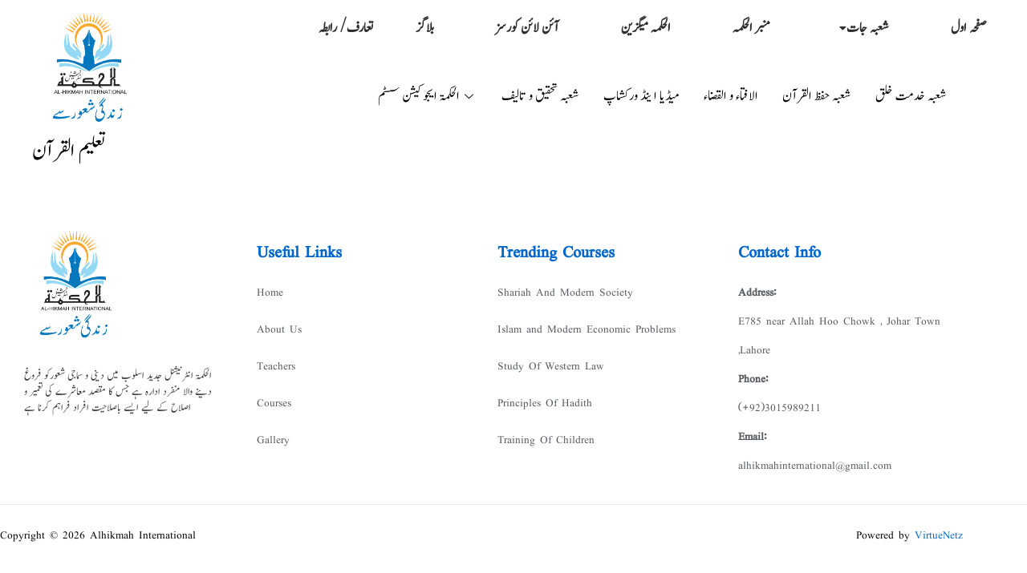

--- FILE ---
content_type: text/html; charset=UTF-8
request_url: https://alhikmahinternational.org/quran-education/
body_size: 29351
content:
<!DOCTYPE html>
<html lang="en-US">
<head>
<meta charset="UTF-8">
<meta name="viewport" content="width=device-width, initial-scale=1">
	 <link rel="profile" href="https://gmpg.org/xfn/11"> 
	 <script id="lpData">
var lpData = {"site_url":"https:\/\/alhikmahinternational.org","user_id":"0","theme":"astra","lp_rest_url":"https:\/\/alhikmahinternational.org\/wp-json\/","nonce":"7057161bcb","is_course_archive":"","courses_url":"https:\/\/alhikmahinternational.org\/courses\/","urlParams":[],"lp_version":"4.3.2.5","lp_rest_load_ajax":"https:\/\/alhikmahinternational.org\/wp-json\/lp\/v1\/load_content_via_ajax\/","ajaxUrl":"https:\/\/alhikmahinternational.org\/wp-admin\/admin-ajax.php","lpAjaxUrl":"https:\/\/alhikmahinternational.org\/lp-ajax-handle","coverImageRatio":"5.16","toast":{"gravity":"bottom","position":"center","duration":3000,"close":1,"stopOnFocus":1,"classPrefix":"lp-toast"},"i18n":[]};
</script>
<script id="lpSettingCourses">
var lpSettingCourses = {"lpArchiveLoadAjax":"1","lpArchiveNoLoadAjaxFirst":"1","lpArchivePaginationType":"","noLoadCoursesJs":"0"};
</script>
		<style id="learn-press-custom-css">
			:root {
				--lp-container-max-width: 1290px;
				--lp-cotainer-padding: 1rem;
				--lp-primary-color: #5f82b3;
				--lp-secondary-color: #022b6c;
			}
		</style>
		<title>تعلیم القرآن &#8211; Alhikmah International</title>
<meta name='robots' content='max-image-preview:large' />
<link rel='dns-prefetch' href='//fonts.googleapis.com' />
<link rel="alternate" type="application/rss+xml" title="Alhikmah International &raquo; Feed" href="https://alhikmahinternational.org/feed/" />
<link rel="alternate" type="application/rss+xml" title="Alhikmah International &raquo; Comments Feed" href="https://alhikmahinternational.org/comments/feed/" />
<link rel="alternate" title="oEmbed (JSON)" type="application/json+oembed" href="https://alhikmahinternational.org/wp-json/oembed/1.0/embed?url=https%3A%2F%2Falhikmahinternational.org%2Fquran-education%2F" />
<link rel="alternate" title="oEmbed (XML)" type="text/xml+oembed" href="https://alhikmahinternational.org/wp-json/oembed/1.0/embed?url=https%3A%2F%2Falhikmahinternational.org%2Fquran-education%2F&#038;format=xml" />
<style id='wp-img-auto-sizes-contain-inline-css'>
img:is([sizes=auto i],[sizes^="auto," i]){contain-intrinsic-size:3000px 1500px}
/*# sourceURL=wp-img-auto-sizes-contain-inline-css */
</style>

<style id='cf-frontend-style-inline-css'>
@font-face {
	font-family: 'Qamar Qamar';
	font-weight: 100;
	font-display: auto;
	src: url('https://alhikmahinternational.org/wp-content/uploads/2022/06/Qamar-Qamar.ttf') format('truetype');
}
@font-face {
	font-family: 'Jameel Noori Nastaleeq';
	font-weight: 400;
	font-display: swap;
	src: url('https://alhikmahinternational.org/wp-content/uploads/2022/05/JameelNooriNastaleeq.woff2') format('woff2');
}
@font-face {
	font-family: 'Jameel';
	font-weight: 100;
	font-display: auto;
	src: url('https://alhikmahinternational.org/wp-content/uploads/2023/01/Jameel-Noori-Nastaleeq.ttf') format('truetype');
}
@font-face {
	font-family: 'CooperBlackStd';
	font-weight: 100;
	font-display: auto;
	src: url('https://alhikmahinternational.org/wp-content/uploads/2022/10/CooperBlackStd.otf') format('OpenType');
}
@font-face {
	font-family: 'Alfars';
	font-weight: 100;
	font-display: auto;
	src: url('https://alhikmahinternational.org/wp-content/uploads/2022/11/alfars-15-farnaz-regular-1.ttf') format('truetype');
}
/*# sourceURL=cf-frontend-style-inline-css */
</style>
<link rel='stylesheet' id='astra-theme-css-css' href='https://alhikmahinternational.org/wp-content/themes/astra/assets/css/minified/main.min.css?ver=4.2.2' media='all' />
<style id='astra-theme-css-inline-css'>
:root{--ast-container-default-xlg-padding:6.67em;--ast-container-default-lg-padding:5.67em;--ast-container-default-slg-padding:4.34em;--ast-container-default-md-padding:3.34em;--ast-container-default-sm-padding:6.67em;--ast-container-default-xs-padding:2.4em;--ast-container-default-xxs-padding:1.4em;--ast-code-block-background:#EEEEEE;--ast-comment-inputs-background:#FAFAFA;}html{font-size:112.5%;}a,.page-title{color:#0066cc;}a:hover,a:focus{color:#00bfff;}body,button,input,select,textarea,.ast-button,.ast-custom-button{font-family:Jameel Noori Nastaleeq,Helvetica,Arial,sans-serif;font-weight:400;font-size:18px;font-size:1rem;line-height:2em;}blockquote{color:var(--ast-global-color-8);}h1,.entry-content h1,h2,.entry-content h2,h3,.entry-content h3,h4,.entry-content h4,h5,.entry-content h5,h6,.entry-content h6,.site-title,.site-title a{font-family:Jameel Noori Nastaleeq,Helvetica,Arial,sans-serif;font-weight:400;}.site-title{font-size:35px;font-size:1.9444444444444rem;display:none;}header .custom-logo-link img{max-width:80px;}.astra-logo-svg{width:80px;}.site-header .site-description{font-size:15px;font-size:0.83333333333333rem;display:none;}.entry-title{font-size:30px;font-size:1.6666666666667rem;}h1,.entry-content h1{font-size:40px;font-size:2.2222222222222rem;font-weight:400;font-family:Jameel Noori Nastaleeq,Helvetica,Arial,sans-serif;line-height:1.4em;}h2,.entry-content h2{font-size:30px;font-size:1.6666666666667rem;font-weight:400;font-family:Jameel Noori Nastaleeq,Helvetica,Arial,sans-serif;line-height:1.25em;}h3,.entry-content h3{font-size:25px;font-size:1.3888888888889rem;font-weight:400;font-family:Jameel Noori Nastaleeq,Helvetica,Arial,sans-serif;line-height:1.2em;}h4,.entry-content h4{font-size:20px;font-size:1.1111111111111rem;line-height:1.2em;font-weight:400;font-family:Jameel Noori Nastaleeq,Helvetica,Arial,sans-serif;}h5,.entry-content h5{font-size:18px;font-size:1rem;line-height:1.2em;font-weight:400;font-family:Jameel Noori Nastaleeq,Helvetica,Arial,sans-serif;}h6,.entry-content h6{font-size:15px;font-size:0.83333333333333rem;line-height:1.25em;font-weight:400;font-family:Jameel Noori Nastaleeq,Helvetica,Arial,sans-serif;}::selection{background-color:#0066cc;color:#ffffff;}body,h1,.entry-title a,.entry-content h1,h2,.entry-content h2,h3,.entry-content h3,h4,.entry-content h4,h5,.entry-content h5,h6,.entry-content h6{color:var(--ast-global-color-8);}.tagcloud a:hover,.tagcloud a:focus,.tagcloud a.current-item{color:#ffffff;border-color:#0066cc;background-color:#0066cc;}input:focus,input[type="text"]:focus,input[type="email"]:focus,input[type="url"]:focus,input[type="password"]:focus,input[type="reset"]:focus,input[type="search"]:focus,textarea:focus{border-color:#0066cc;}input[type="radio"]:checked,input[type=reset],input[type="checkbox"]:checked,input[type="checkbox"]:hover:checked,input[type="checkbox"]:focus:checked,input[type=range]::-webkit-slider-thumb{border-color:#0066cc;background-color:#0066cc;box-shadow:none;}.site-footer a:hover + .post-count,.site-footer a:focus + .post-count{background:#0066cc;border-color:#0066cc;}.single .nav-links .nav-previous,.single .nav-links .nav-next{color:#0066cc;}.entry-meta,.entry-meta *{line-height:1.45;color:#0066cc;}.entry-meta a:hover,.entry-meta a:hover *,.entry-meta a:focus,.entry-meta a:focus *,.page-links > .page-link,.page-links .page-link:hover,.post-navigation a:hover{color:#00bfff;}#cat option,.secondary .calendar_wrap thead a,.secondary .calendar_wrap thead a:visited{color:#0066cc;}.secondary .calendar_wrap #today,.ast-progress-val span{background:#0066cc;}.secondary a:hover + .post-count,.secondary a:focus + .post-count{background:#0066cc;border-color:#0066cc;}.calendar_wrap #today > a{color:#ffffff;}.page-links .page-link,.single .post-navigation a{color:#0066cc;}.ast-archive-title{color:var(--ast-global-color-8);}.wp-block-latest-posts > li > a{color:var(--ast-global-color-8);}.widget-title,.widget .wp-block-heading{font-size:25px;font-size:1.3888888888889rem;color:var(--ast-global-color-8);}a:focus-visible,.ast-menu-toggle:focus-visible,.site .skip-link:focus-visible,.wp-block-loginout input:focus-visible,.wp-block-search.wp-block-search__button-inside .wp-block-search__inside-wrapper,.ast-header-navigation-arrow:focus-visible,.woocommerce .wc-proceed-to-checkout > .checkout-button:focus-visible,.woocommerce .woocommerce-MyAccount-navigation ul li a:focus-visible,.ast-orders-table__row .ast-orders-table__cell:focus-visible,.woocommerce .woocommerce-order-details .order-again > .button:focus-visible,.woocommerce .woocommerce-message a.button.wc-forward:focus-visible,.woocommerce #minus_qty:focus-visible,.woocommerce #plus_qty:focus-visible,a#ast-apply-coupon:focus-visible,.woocommerce .woocommerce-info a:focus-visible,.woocommerce .astra-shop-summary-wrap a:focus-visible,.woocommerce a.wc-forward:focus-visible,#ast-apply-coupon:focus-visible,.woocommerce-js .woocommerce-mini-cart-item a.remove:focus-visible{outline-style:dotted;outline-color:inherit;outline-width:thin;border-color:transparent;}input:focus,input[type="text"]:focus,input[type="email"]:focus,input[type="url"]:focus,input[type="password"]:focus,input[type="reset"]:focus,input[type="search"]:focus,input[type="number"]:focus,textarea:focus,.wp-block-search__input:focus,[data-section="section-header-mobile-trigger"] .ast-button-wrap .ast-mobile-menu-trigger-minimal:focus,.ast-mobile-popup-drawer.active .menu-toggle-close:focus,.woocommerce-ordering select.orderby:focus,#ast-scroll-top:focus,#coupon_code:focus,.woocommerce-page #comment:focus,.woocommerce #reviews #respond input#submit:focus,.woocommerce a.add_to_cart_button:focus,.woocommerce .button.single_add_to_cart_button:focus,.woocommerce .woocommerce-cart-form button:focus,.woocommerce .woocommerce-cart-form__cart-item .quantity .qty:focus,.woocommerce .woocommerce-billing-fields .woocommerce-billing-fields__field-wrapper .woocommerce-input-wrapper > .input-text:focus,.woocommerce #order_comments:focus,.woocommerce #place_order:focus,.woocommerce .woocommerce-address-fields .woocommerce-address-fields__field-wrapper .woocommerce-input-wrapper > .input-text:focus,.woocommerce .woocommerce-MyAccount-content form button:focus,.woocommerce .woocommerce-MyAccount-content .woocommerce-EditAccountForm .woocommerce-form-row .woocommerce-Input.input-text:focus,.woocommerce .ast-woocommerce-container .woocommerce-pagination ul.page-numbers li a:focus,body #content .woocommerce form .form-row .select2-container--default .select2-selection--single:focus,#ast-coupon-code:focus,.woocommerce.woocommerce-js .quantity input[type=number]:focus,.woocommerce-js .woocommerce-mini-cart-item .quantity input[type=number]:focus,.woocommerce p#ast-coupon-trigger:focus{border-style:dotted;border-color:inherit;border-width:thin;outline-color:transparent;}.ast-logo-title-inline .site-logo-img{padding-right:1em;}.site-logo-img img{ transition:all 0.2s linear;}@media (max-width:921px){#ast-desktop-header{display:none;}}@media (min-width:921px){#ast-mobile-header{display:none;}}.wp-block-buttons.aligncenter{justify-content:center;}@media (max-width:921px){.ast-theme-transparent-header #primary,.ast-theme-transparent-header #secondary{padding:0;}}@media (max-width:921px){.ast-plain-container.ast-no-sidebar #primary{padding:0;}}.ast-plain-container.ast-no-sidebar #primary{margin-top:0;margin-bottom:0;}.wp-block-button.is-style-outline .wp-block-button__link{border-color:#0066cc;border-top-width:0px;border-right-width:0px;border-bottom-width:0px;border-left-width:0px;}div.wp-block-button.is-style-outline > .wp-block-button__link:not(.has-text-color),div.wp-block-button.wp-block-button__link.is-style-outline:not(.has-text-color){color:#0066cc;}.wp-block-button.is-style-outline .wp-block-button__link:hover,div.wp-block-button.is-style-outline .wp-block-button__link:focus,div.wp-block-button.is-style-outline > .wp-block-button__link:not(.has-text-color):hover,div.wp-block-button.wp-block-button__link.is-style-outline:not(.has-text-color):hover{color:var(--ast-global-color-5);background-color:#00bfff;border-color:#00bfff;}.post-page-numbers.current .page-link,.ast-pagination .page-numbers.current{color:#ffffff;border-color:#0066cc;background-color:#0066cc;border-radius:2px;}.wp-block-button.is-style-outline .wp-block-button__link{border-top-width:0px;border-right-width:0px;border-bottom-width:0px;border-left-width:0px;}h1.widget-title{font-weight:400;}h2.widget-title{font-weight:400;}h3.widget-title{font-weight:400;}@media (max-width:921px){.ast-separate-container #primary,.ast-separate-container #secondary{padding:1.5em 0;}#primary,#secondary{padding:1.5em 0;margin:0;}.ast-left-sidebar #content > .ast-container{display:flex;flex-direction:column-reverse;width:100%;}.ast-separate-container .ast-article-post,.ast-separate-container .ast-article-single{padding:1.5em 2.14em;}.ast-author-box img.avatar{margin:20px 0 0 0;}}@media (min-width:922px){.ast-separate-container.ast-right-sidebar #primary,.ast-separate-container.ast-left-sidebar #primary{border:0;}.search-no-results.ast-separate-container #primary{margin-bottom:4em;}}.elementor-button-wrapper .elementor-button{border-style:solid;text-decoration:none;border-top-width:0px;border-right-width:0px;border-left-width:0px;border-bottom-width:0px;}body .elementor-button.elementor-size-sm,body .elementor-button.elementor-size-xs,body .elementor-button.elementor-size-md,body .elementor-button.elementor-size-lg,body .elementor-button.elementor-size-xl,body .elementor-button{border-top-left-radius:4px;border-top-right-radius:4px;border-bottom-right-radius:4px;border-bottom-left-radius:4px;padding-top:10px;padding-right:20px;padding-bottom:10px;padding-left:20px;}.elementor-button-wrapper .elementor-button{border-color:#0066cc;background-color:#0066cc;}.elementor-button-wrapper .elementor-button:hover,.elementor-button-wrapper .elementor-button:focus{color:var(--ast-global-color-5);background-color:#00bfff;border-color:#00bfff;}.wp-block-button .wp-block-button__link ,.elementor-button-wrapper .elementor-button,.elementor-button-wrapper .elementor-button:visited{color:var(--ast-global-color-5);}.elementor-button-wrapper .elementor-button{font-family:'Roboto',sans-serif;font-weight:500;font-size:16px;font-size:0.88888888888889rem;line-height:2em;text-transform:uppercase;}body .elementor-button.elementor-size-sm,body .elementor-button.elementor-size-xs,body .elementor-button.elementor-size-md,body .elementor-button.elementor-size-lg,body .elementor-button.elementor-size-xl,body .elementor-button{font-size:16px;font-size:0.88888888888889rem;}.wp-block-button .wp-block-button__link:hover,.wp-block-button .wp-block-button__link:focus{color:var(--ast-global-color-5);background-color:#00bfff;border-color:#00bfff;}.elementor-widget-heading h1.elementor-heading-title{line-height:1.4em;}.elementor-widget-heading h2.elementor-heading-title{line-height:1.25em;}.elementor-widget-heading h3.elementor-heading-title{line-height:1.2em;}.elementor-widget-heading h4.elementor-heading-title{line-height:1.2em;}.elementor-widget-heading h5.elementor-heading-title{line-height:1.2em;}.elementor-widget-heading h6.elementor-heading-title{line-height:1.25em;}.wp-block-button .wp-block-button__link,.wp-block-search .wp-block-search__button,body .wp-block-file .wp-block-file__button{border-style:solid;border-top-width:0px;border-right-width:0px;border-left-width:0px;border-bottom-width:0px;border-color:#0066cc;background-color:#0066cc;color:var(--ast-global-color-5);font-family:'Roboto',sans-serif;font-weight:500;line-height:2em;text-transform:uppercase;font-size:16px;font-size:0.88888888888889rem;border-top-left-radius:4px;border-top-right-radius:4px;border-bottom-right-radius:4px;border-bottom-left-radius:4px;padding-top:10px;padding-right:20px;padding-bottom:10px;padding-left:20px;}.menu-toggle,button,.ast-button,.ast-custom-button,.button,input#submit,input[type="button"],input[type="submit"],input[type="reset"],form[CLASS*="wp-block-search__"].wp-block-search .wp-block-search__inside-wrapper .wp-block-search__button,body .wp-block-file .wp-block-file__button{border-style:solid;border-top-width:0px;border-right-width:0px;border-left-width:0px;border-bottom-width:0px;color:var(--ast-global-color-5);border-color:#0066cc;background-color:#0066cc;padding-top:10px;padding-right:20px;padding-bottom:10px;padding-left:20px;font-family:'Roboto',sans-serif;font-weight:500;font-size:16px;font-size:0.88888888888889rem;line-height:2em;text-transform:uppercase;border-top-left-radius:4px;border-top-right-radius:4px;border-bottom-right-radius:4px;border-bottom-left-radius:4px;}button:focus,.menu-toggle:hover,button:hover,.ast-button:hover,.ast-custom-button:hover .button:hover,.ast-custom-button:hover ,input[type=reset]:hover,input[type=reset]:focus,input#submit:hover,input#submit:focus,input[type="button"]:hover,input[type="button"]:focus,input[type="submit"]:hover,input[type="submit"]:focus,form[CLASS*="wp-block-search__"].wp-block-search .wp-block-search__inside-wrapper .wp-block-search__button:hover,form[CLASS*="wp-block-search__"].wp-block-search .wp-block-search__inside-wrapper .wp-block-search__button:focus,body .wp-block-file .wp-block-file__button:hover,body .wp-block-file .wp-block-file__button:focus{color:var(--ast-global-color-5);background-color:#00bfff;border-color:#00bfff;}@media (max-width:921px){.ast-mobile-header-stack .main-header-bar .ast-search-menu-icon{display:inline-block;}.ast-header-break-point.ast-header-custom-item-outside .ast-mobile-header-stack .main-header-bar .ast-search-icon{margin:0;}.ast-comment-avatar-wrap img{max-width:2.5em;}.ast-separate-container .ast-comment-list li.depth-1{padding:1.5em 2.14em;}.ast-separate-container .comment-respond{padding:2em 2.14em;}.ast-comment-meta{padding:0 1.8888em 1.3333em;}}@media (min-width:544px){.ast-container{max-width:100%;}}@media (max-width:544px){.ast-separate-container .ast-article-post,.ast-separate-container .ast-article-single,.ast-separate-container .comments-title,.ast-separate-container .ast-archive-description{padding:1.5em 1em;}.ast-separate-container #content .ast-container{padding-left:0.54em;padding-right:0.54em;}.ast-separate-container .ast-comment-list li.depth-1{padding:1.5em 1em;margin-bottom:1.5em;}.ast-separate-container .ast-comment-list .bypostauthor{padding:.5em;}.ast-search-menu-icon.ast-dropdown-active .search-field{width:170px;}}.ast-separate-container{background-color:var(--ast-global-color-4);;}@media (max-width:921px){.site-title{display:block;}.site-header .site-description{display:none;}.entry-title{font-size:30px;}h1,.entry-content h1{font-size:30px;}h2,.entry-content h2{font-size:25px;}h3,.entry-content h3{font-size:20px;}}@media (max-width:544px){.site-title{display:block;}.site-header .site-description{display:none;}.entry-title{font-size:30px;}h1,.entry-content h1{font-size:30px;}h2,.entry-content h2{font-size:25px;}h3,.entry-content h3{font-size:20px;}}@media (max-width:921px){html{font-size:102.6%;}}@media (max-width:544px){html{font-size:102.6%;}}@media (min-width:922px){.ast-container{max-width:1240px;}}@media (min-width:922px){.site-content .ast-container{display:flex;}}@media (max-width:921px){.site-content .ast-container{flex-direction:column;}}@media (min-width:922px){.main-header-menu .sub-menu .menu-item.ast-left-align-sub-menu:hover > .sub-menu,.main-header-menu .sub-menu .menu-item.ast-left-align-sub-menu.focus > .sub-menu{margin-left:-0px;}}blockquote,cite {font-style: initial;}.wp-block-file {display: flex;align-items: center;flex-wrap: wrap;justify-content: space-between;}.wp-block-pullquote {border: none;}.wp-block-pullquote blockquote::before {content: "\201D";font-family: "Helvetica",sans-serif;display: flex;transform: rotate( 180deg );font-size: 6rem;font-style: normal;line-height: 1;font-weight: bold;align-items: center;justify-content: center;}.has-text-align-right > blockquote::before {justify-content: flex-start;}.has-text-align-left > blockquote::before {justify-content: flex-end;}figure.wp-block-pullquote.is-style-solid-color blockquote {max-width: 100%;text-align: inherit;}html body {--wp--custom--ast-default-block-top-padding: ;--wp--custom--ast-default-block-right-padding: ;--wp--custom--ast-default-block-bottom-padding: ;--wp--custom--ast-default-block-left-padding: ;--wp--custom--ast-container-width: 1200px;--wp--custom--ast-content-width-size: 910px;--wp--custom--ast-wide-width-size: 1200px;}.ast-narrow-container {--wp--custom--ast-content-width-size: 750px;--wp--custom--ast-wide-width-size: 750px;}@media(max-width: 921px) {html body {--wp--custom--ast-default-block-top-padding: ;--wp--custom--ast-default-block-right-padding: ;--wp--custom--ast-default-block-bottom-padding: ;--wp--custom--ast-default-block-left-padding: ;}}@media(max-width: 544px) {html body {--wp--custom--ast-default-block-top-padding: ;--wp--custom--ast-default-block-right-padding: ;--wp--custom--ast-default-block-bottom-padding: ;--wp--custom--ast-default-block-left-padding: ;}}.entry-content > .wp-block-group,.entry-content > .wp-block-cover,.entry-content > .wp-block-columns {padding-top: var(--wp--custom--ast-default-block-top-padding);padding-right: var(--wp--custom--ast-default-block-right-padding);padding-bottom: var(--wp--custom--ast-default-block-bottom-padding);padding-left: var(--wp--custom--ast-default-block-left-padding);}.ast-plain-container.ast-no-sidebar .entry-content .alignfull,.ast-page-builder-template .ast-no-sidebar .entry-content .alignfull {margin-left: calc( -50vw + 50%);margin-right: calc( -50vw + 50%);max-width: 100vw;width: 100vw;}.ast-plain-container.ast-no-sidebar .entry-content .alignfull .alignfull,.ast-page-builder-template.ast-no-sidebar .entry-content .alignfull .alignfull,.ast-plain-container.ast-no-sidebar .entry-content .alignfull .alignwide,.ast-page-builder-template.ast-no-sidebar .entry-content .alignfull .alignwide,.ast-plain-container.ast-no-sidebar .entry-content .alignwide .alignfull,.ast-page-builder-template.ast-no-sidebar .entry-content .alignwide .alignfull,.ast-plain-container.ast-no-sidebar .entry-content .alignwide .alignwide,.ast-page-builder-template.ast-no-sidebar .entry-content .alignwide .alignwide,.ast-plain-container.ast-no-sidebar .entry-content .wp-block-column .alignfull,.ast-page-builder-template.ast-no-sidebar .entry-content .wp-block-column .alignfull,.ast-plain-container.ast-no-sidebar .entry-content .wp-block-column .alignwide,.ast-page-builder-template.ast-no-sidebar .entry-content .wp-block-column .alignwide {margin-left: auto;margin-right: auto;width: 100%;}[ast-blocks-layout] .wp-block-separator:not(.is-style-dots) {height: 0;}[ast-blocks-layout] .wp-block-separator {margin: 20px auto;}[ast-blocks-layout] .wp-block-separator:not(.is-style-wide):not(.is-style-dots) {max-width: 100px;}[ast-blocks-layout] .wp-block-separator.has-background {padding: 0;}.entry-content[ast-blocks-layout] > * {max-width: var(--wp--custom--ast-content-width-size);margin-left: auto;margin-right: auto;}.entry-content[ast-blocks-layout] > .alignwide,.entry-content[ast-blocks-layout] .wp-block-cover__inner-container,.entry-content[ast-blocks-layout] > p {max-width: var(--wp--custom--ast-wide-width-size);}.entry-content[ast-blocks-layout] .alignfull {max-width: none;}.entry-content .wp-block-columns {margin-bottom: 0;}blockquote {margin: 1.5em;border: none;}.wp-block-quote:not(.has-text-align-right):not(.has-text-align-center) {border-left: 5px solid rgba(0,0,0,0.05);}.has-text-align-right > blockquote,blockquote.has-text-align-right {border-right: 5px solid rgba(0,0,0,0.05);}.has-text-align-left > blockquote,blockquote.has-text-align-left {border-left: 5px solid rgba(0,0,0,0.05);}.wp-block-site-tagline,.wp-block-latest-posts .read-more {margin-top: 15px;}.wp-block-loginout p label {display: block;}.wp-block-loginout p:not(.login-remember):not(.login-submit) input {width: 100%;}.wp-block-loginout input:focus {border-color: transparent;}.wp-block-loginout input:focus {outline: thin dotted;}.entry-content .wp-block-media-text .wp-block-media-text__content {padding: 0 0 0 8%;}.entry-content .wp-block-media-text.has-media-on-the-right .wp-block-media-text__content {padding: 0 8% 0 0;}.entry-content .wp-block-media-text.has-background .wp-block-media-text__content {padding: 8%;}.entry-content .wp-block-cover:not([class*="background-color"]) .wp-block-cover__inner-container,.entry-content .wp-block-cover:not([class*="background-color"]) .wp-block-cover-image-text,.entry-content .wp-block-cover:not([class*="background-color"]) .wp-block-cover-text,.entry-content .wp-block-cover-image:not([class*="background-color"]) .wp-block-cover__inner-container,.entry-content .wp-block-cover-image:not([class*="background-color"]) .wp-block-cover-image-text,.entry-content .wp-block-cover-image:not([class*="background-color"]) .wp-block-cover-text {color: var(--ast-global-color-5);}.wp-block-loginout .login-remember input {width: 1.1rem;height: 1.1rem;margin: 0 5px 4px 0;vertical-align: middle;}.wp-block-latest-posts > li > *:first-child,.wp-block-latest-posts:not(.is-grid) > li:first-child {margin-top: 0;}.wp-block-latest-posts > li > a {font-size: 28px;}.wp-block-latest-posts > li > *,.wp-block-latest-posts:not(.is-grid) > li {margin-top: 15px;margin-bottom: 15px;}.wp-block-latest-posts .wp-block-latest-posts__post-date,.wp-block-latest-posts .wp-block-latest-posts__post-author {font-size: 15px;}@media (max-width:544px){.wp-block-columns .wp-block-column:not(:last-child){margin-bottom:20px;}.wp-block-latest-posts{margin:0;}}@media( max-width: 600px ) {.entry-content .wp-block-media-text .wp-block-media-text__content,.entry-content .wp-block-media-text.has-media-on-the-right .wp-block-media-text__content {padding: 8% 0 0;}.entry-content .wp-block-media-text.has-background .wp-block-media-text__content {padding: 8%;}}.ast-narrow-container .site-content .wp-block-uagb-image--align-full .wp-block-uagb-image__figure {max-width: 100%;margin-left: auto;margin-right: auto;}:root .has-ast-global-color-0-color{color:var(--ast-global-color-0);}:root .has-ast-global-color-0-background-color{background-color:var(--ast-global-color-0);}:root .wp-block-button .has-ast-global-color-0-color{color:var(--ast-global-color-0);}:root .wp-block-button .has-ast-global-color-0-background-color{background-color:var(--ast-global-color-0);}:root .has-ast-global-color-1-color{color:var(--ast-global-color-1);}:root .has-ast-global-color-1-background-color{background-color:var(--ast-global-color-1);}:root .wp-block-button .has-ast-global-color-1-color{color:var(--ast-global-color-1);}:root .wp-block-button .has-ast-global-color-1-background-color{background-color:var(--ast-global-color-1);}:root .has-ast-global-color-2-color{color:var(--ast-global-color-2);}:root .has-ast-global-color-2-background-color{background-color:var(--ast-global-color-2);}:root .wp-block-button .has-ast-global-color-2-color{color:var(--ast-global-color-2);}:root .wp-block-button .has-ast-global-color-2-background-color{background-color:var(--ast-global-color-2);}:root .has-ast-global-color-3-color{color:var(--ast-global-color-3);}:root .has-ast-global-color-3-background-color{background-color:var(--ast-global-color-3);}:root .wp-block-button .has-ast-global-color-3-color{color:var(--ast-global-color-3);}:root .wp-block-button .has-ast-global-color-3-background-color{background-color:var(--ast-global-color-3);}:root .has-ast-global-color-4-color{color:var(--ast-global-color-4);}:root .has-ast-global-color-4-background-color{background-color:var(--ast-global-color-4);}:root .wp-block-button .has-ast-global-color-4-color{color:var(--ast-global-color-4);}:root .wp-block-button .has-ast-global-color-4-background-color{background-color:var(--ast-global-color-4);}:root .has-ast-global-color-5-color{color:var(--ast-global-color-5);}:root .has-ast-global-color-5-background-color{background-color:var(--ast-global-color-5);}:root .wp-block-button .has-ast-global-color-5-color{color:var(--ast-global-color-5);}:root .wp-block-button .has-ast-global-color-5-background-color{background-color:var(--ast-global-color-5);}:root .has-ast-global-color-6-color{color:var(--ast-global-color-6);}:root .has-ast-global-color-6-background-color{background-color:var(--ast-global-color-6);}:root .wp-block-button .has-ast-global-color-6-color{color:var(--ast-global-color-6);}:root .wp-block-button .has-ast-global-color-6-background-color{background-color:var(--ast-global-color-6);}:root .has-ast-global-color-7-color{color:var(--ast-global-color-7);}:root .has-ast-global-color-7-background-color{background-color:var(--ast-global-color-7);}:root .wp-block-button .has-ast-global-color-7-color{color:var(--ast-global-color-7);}:root .wp-block-button .has-ast-global-color-7-background-color{background-color:var(--ast-global-color-7);}:root .has-ast-global-color-8-color{color:var(--ast-global-color-8);}:root .has-ast-global-color-8-background-color{background-color:var(--ast-global-color-8);}:root .wp-block-button .has-ast-global-color-8-color{color:var(--ast-global-color-8);}:root .wp-block-button .has-ast-global-color-8-background-color{background-color:var(--ast-global-color-8);}:root{--ast-global-color-0:#0170B9;--ast-global-color-1:#3a3a3a;--ast-global-color-2:#3a3a3a;--ast-global-color-3:#4B4F58;--ast-global-color-4:#F5F5F5;--ast-global-color-5:#FFFFFF;--ast-global-color-6:#E5E5E5;--ast-global-color-7:#424242;--ast-global-color-8:#000000;}:root {--ast-border-color : #dddddd;}.ast-single-entry-banner {-js-display: flex;display: flex;flex-direction: column;justify-content: center;text-align: center;position: relative;background: #eeeeee;}.ast-single-entry-banner[data-banner-layout="layout-1"] {max-width: 1200px;background: inherit;padding: 20px 0;}.ast-single-entry-banner[data-banner-width-type="custom"] {margin: 0 auto;width: 100%;}.ast-single-entry-banner + .site-content .entry-header {margin-bottom: 0;}header.entry-header > *:not(:last-child){margin-bottom:10px;}.ast-archive-entry-banner {-js-display: flex;display: flex;flex-direction: column;justify-content: center;text-align: center;position: relative;background: #eeeeee;}.ast-archive-entry-banner[data-banner-width-type="custom"] {margin: 0 auto;width: 100%;}.ast-archive-entry-banner[data-banner-layout="layout-1"] {background: inherit;padding: 20px 0;text-align: left;}body.archive .ast-archive-description{max-width:1200px;width:100%;text-align:left;padding-top:3em;padding-right:3em;padding-bottom:3em;padding-left:3em;}body.archive .ast-archive-description .ast-archive-title,body.archive .ast-archive-description .ast-archive-title *{font-size:40px;font-size:2.2222222222222rem;}body.archive .ast-archive-description > *:not(:last-child){margin-bottom:10px;}@media (max-width:921px){body.archive .ast-archive-description{text-align:left;}}@media (max-width:544px){body.archive .ast-archive-description{text-align:left;}}.ast-breadcrumbs .trail-browse,.ast-breadcrumbs .trail-items,.ast-breadcrumbs .trail-items li{display:inline-block;margin:0;padding:0;border:none;background:inherit;text-indent:0;text-decoration:none;}.ast-breadcrumbs .trail-browse{font-size:inherit;font-style:inherit;font-weight:inherit;color:inherit;}.ast-breadcrumbs .trail-items{list-style:none;}.trail-items li::after{padding:0 0.3em;content:"\00bb";}.trail-items li:last-of-type::after{display:none;}h1,.entry-content h1,h2,.entry-content h2,h3,.entry-content h3,h4,.entry-content h4,h5,.entry-content h5,h6,.entry-content h6{color:var(--ast-global-color-8);}.entry-title a{color:var(--ast-global-color-8);}@media (max-width:921px){.ast-builder-grid-row-container.ast-builder-grid-row-tablet-3-firstrow .ast-builder-grid-row > *:first-child,.ast-builder-grid-row-container.ast-builder-grid-row-tablet-3-lastrow .ast-builder-grid-row > *:last-child{grid-column:1 / -1;}}@media (max-width:544px){.ast-builder-grid-row-container.ast-builder-grid-row-mobile-3-firstrow .ast-builder-grid-row > *:first-child,.ast-builder-grid-row-container.ast-builder-grid-row-mobile-3-lastrow .ast-builder-grid-row > *:last-child{grid-column:1 / -1;}}.ast-builder-layout-element[data-section="title_tagline"]{display:flex;}@media (max-width:921px){.ast-header-break-point .ast-builder-layout-element[data-section="title_tagline"]{display:flex;}}@media (max-width:544px){.ast-header-break-point .ast-builder-layout-element[data-section="title_tagline"]{display:flex;}}.ast-builder-menu-1{font-family:inherit;font-weight:500;}.ast-builder-menu-1 .menu-item > .menu-link{color:rgba(36,85,105,0);}.ast-builder-menu-1 .menu-item > .ast-menu-toggle{color:rgba(36,85,105,0);}.ast-builder-menu-1 .menu-item:hover > .menu-link,.ast-builder-menu-1 .inline-on-mobile .menu-item:hover > .ast-menu-toggle{background:#2b6c76;}.ast-builder-menu-1 .menu-item.current-menu-item > .menu-link,.ast-builder-menu-1 .inline-on-mobile .menu-item.current-menu-item > .ast-menu-toggle,.ast-builder-menu-1 .current-menu-ancestor > .menu-link{background:#9e9e9e;}.ast-builder-menu-1 .sub-menu,.ast-builder-menu-1 .inline-on-mobile .sub-menu{border-top-width:2px;border-bottom-width:0px;border-right-width:0px;border-left-width:0px;border-color:#0066cc;border-style:solid;width:1053px;}.ast-builder-menu-1 .main-header-menu > .menu-item > .sub-menu,.ast-builder-menu-1 .main-header-menu > .menu-item > .astra-full-megamenu-wrapper{margin-top:0px;}.ast-desktop .ast-builder-menu-1 .main-header-menu > .menu-item > .sub-menu:before,.ast-desktop .ast-builder-menu-1 .main-header-menu > .menu-item > .astra-full-megamenu-wrapper:before{height:calc( 0px + 5px );}.ast-builder-menu-1 .main-header-menu,.ast-builder-menu-1 .main-header-menu .sub-menu{background-color:#257ccd;;background-image:none;;}.ast-desktop .ast-builder-menu-1 .menu-item .sub-menu .menu-link{border-style:none;}@media (max-width:921px){.ast-header-break-point .ast-builder-menu-1 .menu-item.menu-item-has-children > .ast-menu-toggle{top:0;}.ast-builder-menu-1 .inline-on-mobile .menu-item.menu-item-has-children > .ast-menu-toggle{right:-15px;}.ast-builder-menu-1 .menu-item-has-children > .menu-link:after{content:unset;}.ast-builder-menu-1 .main-header-menu > .menu-item > .sub-menu,.ast-builder-menu-1 .main-header-menu > .menu-item > .astra-full-megamenu-wrapper{margin-top:0;}}@media (max-width:544px){.ast-header-break-point .ast-builder-menu-1 .menu-item.menu-item-has-children > .ast-menu-toggle{top:0;}.ast-builder-menu-1 .main-header-menu > .menu-item > .sub-menu,.ast-builder-menu-1 .main-header-menu > .menu-item > .astra-full-megamenu-wrapper{margin-top:0;}}.ast-builder-menu-1{display:flex;}@media (max-width:921px){.ast-header-break-point .ast-builder-menu-1{display:flex;}}@media (max-width:544px){.ast-header-break-point .ast-builder-menu-1{display:flex;}}.ast-desktop .ast-menu-hover-style-underline > .menu-item > .menu-link:before,.ast-desktop .ast-menu-hover-style-overline > .menu-item > .menu-link:before {content: "";position: absolute;width: 100%;right: 50%;height: 1px;background-color: transparent;transform: scale(0,0) translate(-50%,0);transition: transform .3s ease-in-out,color .0s ease-in-out;}.ast-desktop .ast-menu-hover-style-underline > .menu-item:hover > .menu-link:before,.ast-desktop .ast-menu-hover-style-overline > .menu-item:hover > .menu-link:before {width: calc(100% - 1.2em);background-color: currentColor;transform: scale(1,1) translate(50%,0);}.ast-desktop .ast-menu-hover-style-underline > .menu-item > .menu-link:before {bottom: 0;}.ast-desktop .ast-menu-hover-style-overline > .menu-item > .menu-link:before {top: 0;}.ast-desktop .ast-menu-hover-style-zoom > .menu-item > .menu-link:hover {transition: all .3s ease;transform: scale(1.2);}.site-below-footer-wrap{padding-top:20px;padding-bottom:20px;}.site-below-footer-wrap[data-section="section-below-footer-builder"]{background-color:#eeeeee;;min-height:80px;}.site-below-footer-wrap[data-section="section-below-footer-builder"] .ast-builder-grid-row{max-width:1200px;margin-left:auto;margin-right:auto;}.site-below-footer-wrap[data-section="section-below-footer-builder"] .ast-builder-grid-row,.site-below-footer-wrap[data-section="section-below-footer-builder"] .site-footer-section{align-items:flex-start;}.site-below-footer-wrap[data-section="section-below-footer-builder"].ast-footer-row-inline .site-footer-section{display:flex;margin-bottom:0;}.ast-builder-grid-row-full .ast-builder-grid-row{grid-template-columns:1fr;}@media (max-width:921px){.site-below-footer-wrap[data-section="section-below-footer-builder"].ast-footer-row-tablet-inline .site-footer-section{display:flex;margin-bottom:0;}.site-below-footer-wrap[data-section="section-below-footer-builder"].ast-footer-row-tablet-stack .site-footer-section{display:block;margin-bottom:10px;}.ast-builder-grid-row-container.ast-builder-grid-row-tablet-full .ast-builder-grid-row{grid-template-columns:1fr;}}@media (max-width:544px){.site-below-footer-wrap[data-section="section-below-footer-builder"].ast-footer-row-mobile-inline .site-footer-section{display:flex;margin-bottom:0;}.site-below-footer-wrap[data-section="section-below-footer-builder"].ast-footer-row-mobile-stack .site-footer-section{display:block;margin-bottom:10px;}.ast-builder-grid-row-container.ast-builder-grid-row-mobile-full .ast-builder-grid-row{grid-template-columns:1fr;}}.site-below-footer-wrap[data-section="section-below-footer-builder"]{display:grid;}@media (max-width:921px){.ast-header-break-point .site-below-footer-wrap[data-section="section-below-footer-builder"]{display:grid;}}@media (max-width:544px){.ast-header-break-point .site-below-footer-wrap[data-section="section-below-footer-builder"]{display:grid;}}.ast-footer-copyright{text-align:center;}.ast-footer-copyright {color:var(--ast-global-color-8);}@media (max-width:921px){.ast-footer-copyright{text-align:center;}}@media (max-width:544px){.ast-footer-copyright{text-align:center;}}.ast-footer-copyright.ast-builder-layout-element{display:flex;}@media (max-width:921px){.ast-header-break-point .ast-footer-copyright.ast-builder-layout-element{display:flex;}}@media (max-width:544px){.ast-header-break-point .ast-footer-copyright.ast-builder-layout-element{display:flex;}}.footer-widget-area.widget-area.site-footer-focus-item{width:auto;}.elementor-template-full-width .ast-container{display:block;}@media (max-width:544px){.elementor-element .elementor-wc-products .woocommerce[class*="columns-"] ul.products li.product{width:auto;margin:0;}.elementor-element .woocommerce .woocommerce-result-count{float:none;}}.ast-header-break-point .main-header-bar{border-bottom-width:1px;}@media (min-width:922px){.main-header-bar{border-bottom-width:1px;}}.main-header-menu .menu-item, #astra-footer-menu .menu-item, .main-header-bar .ast-masthead-custom-menu-items{-js-display:flex;display:flex;-webkit-box-pack:center;-webkit-justify-content:center;-moz-box-pack:center;-ms-flex-pack:center;justify-content:center;-webkit-box-orient:vertical;-webkit-box-direction:normal;-webkit-flex-direction:column;-moz-box-orient:vertical;-moz-box-direction:normal;-ms-flex-direction:column;flex-direction:column;}.main-header-menu > .menu-item > .menu-link, #astra-footer-menu > .menu-item > .menu-link{height:100%;-webkit-box-align:center;-webkit-align-items:center;-moz-box-align:center;-ms-flex-align:center;align-items:center;-js-display:flex;display:flex;}.ast-header-break-point .main-navigation ul .menu-item .menu-link .icon-arrow:first-of-type svg{top:.2em;margin-top:0px;margin-left:0px;width:.65em;transform:translate(0, -2px) rotateZ(270deg);}.ast-mobile-popup-content .ast-submenu-expanded > .ast-menu-toggle{transform:rotateX(180deg);overflow-y:auto;}.ast-separate-container .blog-layout-1, .ast-separate-container .blog-layout-2, .ast-separate-container .blog-layout-3{background-color:transparent;background-image:none;}.ast-separate-container .ast-article-post{background-color:var(--ast-global-color-5);;background-image:none;;}@media (max-width:921px){.ast-separate-container .ast-article-post{background-color:var(--ast-global-color-5);;background-image:none;;}}@media (max-width:544px){.ast-separate-container .ast-article-post{background-color:var(--ast-global-color-5);;background-image:none;;}}.ast-separate-container .ast-article-single:not(.ast-related-post), .ast-separate-container .comments-area .comment-respond,.ast-separate-container .comments-area .ast-comment-list li, .woocommerce.ast-separate-container .ast-woocommerce-container, .ast-separate-container .error-404, .ast-separate-container .no-results, .single.ast-separate-container  .ast-author-meta, .ast-separate-container .related-posts-title-wrapper,.ast-separate-container .comments-count-wrapper, .ast-box-layout.ast-plain-container .site-content,.ast-padded-layout.ast-plain-container .site-content, .ast-separate-container .comments-area .comments-title, .ast-separate-container .ast-archive-description{background-color:var(--ast-global-color-5);;background-image:none;;}@media (max-width:921px){.ast-separate-container .ast-article-single:not(.ast-related-post), .ast-separate-container .comments-area .comment-respond,.ast-separate-container .comments-area .ast-comment-list li, .woocommerce.ast-separate-container .ast-woocommerce-container, .ast-separate-container .error-404, .ast-separate-container .no-results, .single.ast-separate-container  .ast-author-meta, .ast-separate-container .related-posts-title-wrapper,.ast-separate-container .comments-count-wrapper, .ast-box-layout.ast-plain-container .site-content,.ast-padded-layout.ast-plain-container .site-content, .ast-separate-container .comments-area .comments-title, .ast-separate-container .ast-archive-description{background-color:var(--ast-global-color-5);;background-image:none;;}}@media (max-width:544px){.ast-separate-container .ast-article-single:not(.ast-related-post), .ast-separate-container .comments-area .comment-respond,.ast-separate-container .comments-area .ast-comment-list li, .woocommerce.ast-separate-container .ast-woocommerce-container, .ast-separate-container .error-404, .ast-separate-container .no-results, .single.ast-separate-container  .ast-author-meta, .ast-separate-container .related-posts-title-wrapper,.ast-separate-container .comments-count-wrapper, .ast-box-layout.ast-plain-container .site-content,.ast-padded-layout.ast-plain-container .site-content, .ast-separate-container .comments-area .comments-title, .ast-separate-container .ast-archive-description{background-color:var(--ast-global-color-5);;background-image:none;;}}.ast-separate-container.ast-two-container #secondary .widget{background-color:var(--ast-global-color-5);;background-image:none;;}@media (max-width:921px){.ast-separate-container.ast-two-container #secondary .widget{background-color:var(--ast-global-color-5);;background-image:none;;}}@media (max-width:544px){.ast-separate-container.ast-two-container #secondary .widget{background-color:var(--ast-global-color-5);;background-image:none;;}}.ast-plain-container, .ast-page-builder-template{background-color:var(--ast-global-color-5);;background-image:none;;}@media (max-width:921px){.ast-plain-container, .ast-page-builder-template{background-color:var(--ast-global-color-5);;background-image:none;;}}@media (max-width:544px){.ast-plain-container, .ast-page-builder-template{background-color:var(--ast-global-color-5);;background-image:none;;}}.ast-mobile-header-content > *,.ast-desktop-header-content > * {padding: 10px 0;height: auto;}.ast-mobile-header-content > *:first-child,.ast-desktop-header-content > *:first-child {padding-top: 10px;}.ast-mobile-header-content > .ast-builder-menu,.ast-desktop-header-content > .ast-builder-menu {padding-top: 0;}.ast-mobile-header-content > *:last-child,.ast-desktop-header-content > *:last-child {padding-bottom: 0;}.ast-mobile-header-content .ast-search-menu-icon.ast-inline-search label,.ast-desktop-header-content .ast-search-menu-icon.ast-inline-search label {width: 100%;}.ast-desktop-header-content .main-header-bar-navigation .ast-submenu-expanded > .ast-menu-toggle::before {transform: rotateX(180deg);}#ast-desktop-header .ast-desktop-header-content,.ast-mobile-header-content .ast-search-icon,.ast-desktop-header-content .ast-search-icon,.ast-mobile-header-wrap .ast-mobile-header-content,.ast-main-header-nav-open.ast-popup-nav-open .ast-mobile-header-wrap .ast-mobile-header-content,.ast-main-header-nav-open.ast-popup-nav-open .ast-desktop-header-content {display: none;}.ast-main-header-nav-open.ast-header-break-point #ast-desktop-header .ast-desktop-header-content,.ast-main-header-nav-open.ast-header-break-point .ast-mobile-header-wrap .ast-mobile-header-content {display: block;}.ast-desktop .ast-desktop-header-content .astra-menu-animation-slide-up > .menu-item > .sub-menu,.ast-desktop .ast-desktop-header-content .astra-menu-animation-slide-up > .menu-item .menu-item > .sub-menu,.ast-desktop .ast-desktop-header-content .astra-menu-animation-slide-down > .menu-item > .sub-menu,.ast-desktop .ast-desktop-header-content .astra-menu-animation-slide-down > .menu-item .menu-item > .sub-menu,.ast-desktop .ast-desktop-header-content .astra-menu-animation-fade > .menu-item > .sub-menu,.ast-desktop .ast-desktop-header-content .astra-menu-animation-fade > .menu-item .menu-item > .sub-menu {opacity: 1;visibility: visible;}.ast-hfb-header.ast-default-menu-enable.ast-header-break-point .ast-mobile-header-wrap .ast-mobile-header-content .main-header-bar-navigation {width: unset;margin: unset;}.ast-mobile-header-content.content-align-flex-end .main-header-bar-navigation .menu-item-has-children > .ast-menu-toggle,.ast-desktop-header-content.content-align-flex-end .main-header-bar-navigation .menu-item-has-children > .ast-menu-toggle {left: calc( 20px - 0.907em);right: auto;}.ast-mobile-header-content .ast-search-menu-icon,.ast-mobile-header-content .ast-search-menu-icon.slide-search,.ast-desktop-header-content .ast-search-menu-icon,.ast-desktop-header-content .ast-search-menu-icon.slide-search {width: 100%;position: relative;display: block;right: auto;transform: none;}.ast-mobile-header-content .ast-search-menu-icon.slide-search .search-form,.ast-mobile-header-content .ast-search-menu-icon .search-form,.ast-desktop-header-content .ast-search-menu-icon.slide-search .search-form,.ast-desktop-header-content .ast-search-menu-icon .search-form {right: 0;visibility: visible;opacity: 1;position: relative;top: auto;transform: none;padding: 0;display: block;overflow: hidden;}.ast-mobile-header-content .ast-search-menu-icon.ast-inline-search .search-field,.ast-mobile-header-content .ast-search-menu-icon .search-field,.ast-desktop-header-content .ast-search-menu-icon.ast-inline-search .search-field,.ast-desktop-header-content .ast-search-menu-icon .search-field {width: 100%;padding-right: 5.5em;}.ast-mobile-header-content .ast-search-menu-icon .search-submit,.ast-desktop-header-content .ast-search-menu-icon .search-submit {display: block;position: absolute;height: 100%;top: 0;right: 0;padding: 0 1em;border-radius: 0;}.ast-hfb-header.ast-default-menu-enable.ast-header-break-point .ast-mobile-header-wrap .ast-mobile-header-content .main-header-bar-navigation ul .sub-menu .menu-link {padding-left: 30px;}.ast-hfb-header.ast-default-menu-enable.ast-header-break-point .ast-mobile-header-wrap .ast-mobile-header-content .main-header-bar-navigation .sub-menu .menu-item .menu-item .menu-link {padding-left: 40px;}.ast-mobile-popup-drawer.active .ast-mobile-popup-inner{background-color:#ffffff;;}.ast-mobile-header-wrap .ast-mobile-header-content, .ast-desktop-header-content{background-color:#ffffff;;}.ast-mobile-popup-content > *, .ast-mobile-header-content > *, .ast-desktop-popup-content > *, .ast-desktop-header-content > *{padding-top:0px;padding-bottom:0px;}.content-align-flex-start .ast-builder-layout-element{justify-content:flex-start;}.content-align-flex-start .main-header-menu{text-align:left;}.ast-mobile-popup-drawer.active .menu-toggle-close{color:#3a3a3a;}.ast-mobile-header-wrap .ast-primary-header-bar,.ast-primary-header-bar .site-primary-header-wrap{min-height:70px;}.ast-desktop .ast-primary-header-bar .main-header-menu > .menu-item{line-height:70px;}@media (max-width:921px){#masthead .ast-mobile-header-wrap .ast-primary-header-bar,#masthead .ast-mobile-header-wrap .ast-below-header-bar{padding-left:20px;padding-right:20px;}}.ast-header-break-point .ast-primary-header-bar{border-bottom-width:1px;border-bottom-color:#eaeaea;border-bottom-style:solid;}@media (min-width:922px){.ast-primary-header-bar{border-bottom-width:1px;border-bottom-color:#eaeaea;border-bottom-style:solid;}}.ast-primary-header-bar{background-color:#ffffff;;}.ast-primary-header-bar{display:block;}@media (max-width:921px){.ast-header-break-point .ast-primary-header-bar{display:grid;}}@media (max-width:544px){.ast-header-break-point .ast-primary-header-bar{display:grid;}}[data-section="section-header-mobile-trigger"] .ast-button-wrap .ast-mobile-menu-trigger-minimal{color:#0066cc;border:none;background:transparent;}[data-section="section-header-mobile-trigger"] .ast-button-wrap .mobile-menu-toggle-icon .ast-mobile-svg{width:20px;height:20px;fill:#0066cc;}[data-section="section-header-mobile-trigger"] .ast-button-wrap .mobile-menu-wrap .mobile-menu{color:#0066cc;}.ast-builder-menu-mobile .main-navigation .menu-item.menu-item-has-children > .ast-menu-toggle{top:0;}.ast-builder-menu-mobile .main-navigation .menu-item-has-children > .menu-link:after{content:unset;}.ast-hfb-header .ast-builder-menu-mobile .main-header-menu, .ast-hfb-header .ast-builder-menu-mobile .main-navigation .menu-item .menu-link, .ast-hfb-header .ast-builder-menu-mobile .main-navigation .menu-item .sub-menu .menu-link{border-style:none;}.ast-builder-menu-mobile .main-navigation .menu-item.menu-item-has-children > .ast-menu-toggle{top:0;}@media (max-width:921px){.ast-builder-menu-mobile .main-navigation .menu-item.menu-item-has-children > .ast-menu-toggle{top:0;}.ast-builder-menu-mobile .main-navigation .menu-item-has-children > .menu-link:after{content:unset;}}@media (max-width:544px){.ast-builder-menu-mobile .main-navigation .menu-item.menu-item-has-children > .ast-menu-toggle{top:0;}}.ast-builder-menu-mobile .main-navigation{display:block;}@media (max-width:921px){.ast-header-break-point .ast-builder-menu-mobile .main-navigation{display:block;}}@media (max-width:544px){.ast-header-break-point .ast-builder-menu-mobile .main-navigation{display:block;}}:root{--e-global-color-astglobalcolor0:#0170B9;--e-global-color-astglobalcolor1:#3a3a3a;--e-global-color-astglobalcolor2:#3a3a3a;--e-global-color-astglobalcolor3:#4B4F58;--e-global-color-astglobalcolor4:#F5F5F5;--e-global-color-astglobalcolor5:#FFFFFF;--e-global-color-astglobalcolor6:#E5E5E5;--e-global-color-astglobalcolor7:#424242;--e-global-color-astglobalcolor8:#000000;}
/*# sourceURL=astra-theme-css-inline-css */
</style>
<link rel='stylesheet' id='astra-google-fonts-css' href='https://fonts.googleapis.com/css?family=Roboto%3A500&#038;display=fallback&#038;ver=4.2.2' media='all' />
<link rel='stylesheet' id='hfe-widgets-style-css' href='https://alhikmahinternational.org/wp-content/plugins/header-footer-elementor/inc/widgets-css/frontend.css?ver=2.8.1' media='all' />
<style id='wp-emoji-styles-inline-css'>

	img.wp-smiley, img.emoji {
		display: inline !important;
		border: none !important;
		box-shadow: none !important;
		height: 1em !important;
		width: 1em !important;
		margin: 0 0.07em !important;
		vertical-align: -0.1em !important;
		background: none !important;
		padding: 0 !important;
	}
/*# sourceURL=wp-emoji-styles-inline-css */
</style>
<link rel='stylesheet' id='wp-block-library-css' href='https://alhikmahinternational.org/wp-includes/css/dist/block-library/style.min.css?ver=6.9' media='all' />
<style id='pdfemb-pdf-embedder-viewer-style-inline-css'>
.wp-block-pdfemb-pdf-embedder-viewer{max-width:none}

/*# sourceURL=https://alhikmahinternational.org/wp-content/plugins/pdf-embedder/block/build/style-index.css */
</style>
<style id='global-styles-inline-css'>
:root{--wp--preset--aspect-ratio--square: 1;--wp--preset--aspect-ratio--4-3: 4/3;--wp--preset--aspect-ratio--3-4: 3/4;--wp--preset--aspect-ratio--3-2: 3/2;--wp--preset--aspect-ratio--2-3: 2/3;--wp--preset--aspect-ratio--16-9: 16/9;--wp--preset--aspect-ratio--9-16: 9/16;--wp--preset--color--black: #000000;--wp--preset--color--cyan-bluish-gray: #abb8c3;--wp--preset--color--white: #ffffff;--wp--preset--color--pale-pink: #f78da7;--wp--preset--color--vivid-red: #cf2e2e;--wp--preset--color--luminous-vivid-orange: #ff6900;--wp--preset--color--luminous-vivid-amber: #fcb900;--wp--preset--color--light-green-cyan: #7bdcb5;--wp--preset--color--vivid-green-cyan: #00d084;--wp--preset--color--pale-cyan-blue: #8ed1fc;--wp--preset--color--vivid-cyan-blue: #0693e3;--wp--preset--color--vivid-purple: #9b51e0;--wp--preset--color--ast-global-color-0: var(--ast-global-color-0);--wp--preset--color--ast-global-color-1: var(--ast-global-color-1);--wp--preset--color--ast-global-color-2: var(--ast-global-color-2);--wp--preset--color--ast-global-color-3: var(--ast-global-color-3);--wp--preset--color--ast-global-color-4: var(--ast-global-color-4);--wp--preset--color--ast-global-color-5: var(--ast-global-color-5);--wp--preset--color--ast-global-color-6: var(--ast-global-color-6);--wp--preset--color--ast-global-color-7: var(--ast-global-color-7);--wp--preset--color--ast-global-color-8: var(--ast-global-color-8);--wp--preset--gradient--vivid-cyan-blue-to-vivid-purple: linear-gradient(135deg,rgb(6,147,227) 0%,rgb(155,81,224) 100%);--wp--preset--gradient--light-green-cyan-to-vivid-green-cyan: linear-gradient(135deg,rgb(122,220,180) 0%,rgb(0,208,130) 100%);--wp--preset--gradient--luminous-vivid-amber-to-luminous-vivid-orange: linear-gradient(135deg,rgb(252,185,0) 0%,rgb(255,105,0) 100%);--wp--preset--gradient--luminous-vivid-orange-to-vivid-red: linear-gradient(135deg,rgb(255,105,0) 0%,rgb(207,46,46) 100%);--wp--preset--gradient--very-light-gray-to-cyan-bluish-gray: linear-gradient(135deg,rgb(238,238,238) 0%,rgb(169,184,195) 100%);--wp--preset--gradient--cool-to-warm-spectrum: linear-gradient(135deg,rgb(74,234,220) 0%,rgb(151,120,209) 20%,rgb(207,42,186) 40%,rgb(238,44,130) 60%,rgb(251,105,98) 80%,rgb(254,248,76) 100%);--wp--preset--gradient--blush-light-purple: linear-gradient(135deg,rgb(255,206,236) 0%,rgb(152,150,240) 100%);--wp--preset--gradient--blush-bordeaux: linear-gradient(135deg,rgb(254,205,165) 0%,rgb(254,45,45) 50%,rgb(107,0,62) 100%);--wp--preset--gradient--luminous-dusk: linear-gradient(135deg,rgb(255,203,112) 0%,rgb(199,81,192) 50%,rgb(65,88,208) 100%);--wp--preset--gradient--pale-ocean: linear-gradient(135deg,rgb(255,245,203) 0%,rgb(182,227,212) 50%,rgb(51,167,181) 100%);--wp--preset--gradient--electric-grass: linear-gradient(135deg,rgb(202,248,128) 0%,rgb(113,206,126) 100%);--wp--preset--gradient--midnight: linear-gradient(135deg,rgb(2,3,129) 0%,rgb(40,116,252) 100%);--wp--preset--font-size--small: 13px;--wp--preset--font-size--medium: 20px;--wp--preset--font-size--large: 36px;--wp--preset--font-size--x-large: 42px;--wp--preset--spacing--20: 0.44rem;--wp--preset--spacing--30: 0.67rem;--wp--preset--spacing--40: 1rem;--wp--preset--spacing--50: 1.5rem;--wp--preset--spacing--60: 2.25rem;--wp--preset--spacing--70: 3.38rem;--wp--preset--spacing--80: 5.06rem;--wp--preset--shadow--natural: 6px 6px 9px rgba(0, 0, 0, 0.2);--wp--preset--shadow--deep: 12px 12px 50px rgba(0, 0, 0, 0.4);--wp--preset--shadow--sharp: 6px 6px 0px rgba(0, 0, 0, 0.2);--wp--preset--shadow--outlined: 6px 6px 0px -3px rgb(255, 255, 255), 6px 6px rgb(0, 0, 0);--wp--preset--shadow--crisp: 6px 6px 0px rgb(0, 0, 0);}:root { --wp--style--global--content-size: var(--wp--custom--ast-content-width-size);--wp--style--global--wide-size: var(--wp--custom--ast-wide-width-size); }:where(body) { margin: 0; }.wp-site-blocks > .alignleft { float: left; margin-right: 2em; }.wp-site-blocks > .alignright { float: right; margin-left: 2em; }.wp-site-blocks > .aligncenter { justify-content: center; margin-left: auto; margin-right: auto; }:where(.wp-site-blocks) > * { margin-block-start: 24px; margin-block-end: 0; }:where(.wp-site-blocks) > :first-child { margin-block-start: 0; }:where(.wp-site-blocks) > :last-child { margin-block-end: 0; }:root { --wp--style--block-gap: 24px; }:root :where(.is-layout-flow) > :first-child{margin-block-start: 0;}:root :where(.is-layout-flow) > :last-child{margin-block-end: 0;}:root :where(.is-layout-flow) > *{margin-block-start: 24px;margin-block-end: 0;}:root :where(.is-layout-constrained) > :first-child{margin-block-start: 0;}:root :where(.is-layout-constrained) > :last-child{margin-block-end: 0;}:root :where(.is-layout-constrained) > *{margin-block-start: 24px;margin-block-end: 0;}:root :where(.is-layout-flex){gap: 24px;}:root :where(.is-layout-grid){gap: 24px;}.is-layout-flow > .alignleft{float: left;margin-inline-start: 0;margin-inline-end: 2em;}.is-layout-flow > .alignright{float: right;margin-inline-start: 2em;margin-inline-end: 0;}.is-layout-flow > .aligncenter{margin-left: auto !important;margin-right: auto !important;}.is-layout-constrained > .alignleft{float: left;margin-inline-start: 0;margin-inline-end: 2em;}.is-layout-constrained > .alignright{float: right;margin-inline-start: 2em;margin-inline-end: 0;}.is-layout-constrained > .aligncenter{margin-left: auto !important;margin-right: auto !important;}.is-layout-constrained > :where(:not(.alignleft):not(.alignright):not(.alignfull)){max-width: var(--wp--style--global--content-size);margin-left: auto !important;margin-right: auto !important;}.is-layout-constrained > .alignwide{max-width: var(--wp--style--global--wide-size);}body .is-layout-flex{display: flex;}.is-layout-flex{flex-wrap: wrap;align-items: center;}.is-layout-flex > :is(*, div){margin: 0;}body .is-layout-grid{display: grid;}.is-layout-grid > :is(*, div){margin: 0;}body{padding-top: 0px;padding-right: 0px;padding-bottom: 0px;padding-left: 0px;}a:where(:not(.wp-element-button)){text-decoration: none;}:root :where(.wp-element-button, .wp-block-button__link){background-color: #32373c;border-width: 0;color: #fff;font-family: inherit;font-size: inherit;font-style: inherit;font-weight: inherit;letter-spacing: inherit;line-height: inherit;padding-top: calc(0.667em + 2px);padding-right: calc(1.333em + 2px);padding-bottom: calc(0.667em + 2px);padding-left: calc(1.333em + 2px);text-decoration: none;text-transform: inherit;}.has-black-color{color: var(--wp--preset--color--black) !important;}.has-cyan-bluish-gray-color{color: var(--wp--preset--color--cyan-bluish-gray) !important;}.has-white-color{color: var(--wp--preset--color--white) !important;}.has-pale-pink-color{color: var(--wp--preset--color--pale-pink) !important;}.has-vivid-red-color{color: var(--wp--preset--color--vivid-red) !important;}.has-luminous-vivid-orange-color{color: var(--wp--preset--color--luminous-vivid-orange) !important;}.has-luminous-vivid-amber-color{color: var(--wp--preset--color--luminous-vivid-amber) !important;}.has-light-green-cyan-color{color: var(--wp--preset--color--light-green-cyan) !important;}.has-vivid-green-cyan-color{color: var(--wp--preset--color--vivid-green-cyan) !important;}.has-pale-cyan-blue-color{color: var(--wp--preset--color--pale-cyan-blue) !important;}.has-vivid-cyan-blue-color{color: var(--wp--preset--color--vivid-cyan-blue) !important;}.has-vivid-purple-color{color: var(--wp--preset--color--vivid-purple) !important;}.has-ast-global-color-0-color{color: var(--wp--preset--color--ast-global-color-0) !important;}.has-ast-global-color-1-color{color: var(--wp--preset--color--ast-global-color-1) !important;}.has-ast-global-color-2-color{color: var(--wp--preset--color--ast-global-color-2) !important;}.has-ast-global-color-3-color{color: var(--wp--preset--color--ast-global-color-3) !important;}.has-ast-global-color-4-color{color: var(--wp--preset--color--ast-global-color-4) !important;}.has-ast-global-color-5-color{color: var(--wp--preset--color--ast-global-color-5) !important;}.has-ast-global-color-6-color{color: var(--wp--preset--color--ast-global-color-6) !important;}.has-ast-global-color-7-color{color: var(--wp--preset--color--ast-global-color-7) !important;}.has-ast-global-color-8-color{color: var(--wp--preset--color--ast-global-color-8) !important;}.has-black-background-color{background-color: var(--wp--preset--color--black) !important;}.has-cyan-bluish-gray-background-color{background-color: var(--wp--preset--color--cyan-bluish-gray) !important;}.has-white-background-color{background-color: var(--wp--preset--color--white) !important;}.has-pale-pink-background-color{background-color: var(--wp--preset--color--pale-pink) !important;}.has-vivid-red-background-color{background-color: var(--wp--preset--color--vivid-red) !important;}.has-luminous-vivid-orange-background-color{background-color: var(--wp--preset--color--luminous-vivid-orange) !important;}.has-luminous-vivid-amber-background-color{background-color: var(--wp--preset--color--luminous-vivid-amber) !important;}.has-light-green-cyan-background-color{background-color: var(--wp--preset--color--light-green-cyan) !important;}.has-vivid-green-cyan-background-color{background-color: var(--wp--preset--color--vivid-green-cyan) !important;}.has-pale-cyan-blue-background-color{background-color: var(--wp--preset--color--pale-cyan-blue) !important;}.has-vivid-cyan-blue-background-color{background-color: var(--wp--preset--color--vivid-cyan-blue) !important;}.has-vivid-purple-background-color{background-color: var(--wp--preset--color--vivid-purple) !important;}.has-ast-global-color-0-background-color{background-color: var(--wp--preset--color--ast-global-color-0) !important;}.has-ast-global-color-1-background-color{background-color: var(--wp--preset--color--ast-global-color-1) !important;}.has-ast-global-color-2-background-color{background-color: var(--wp--preset--color--ast-global-color-2) !important;}.has-ast-global-color-3-background-color{background-color: var(--wp--preset--color--ast-global-color-3) !important;}.has-ast-global-color-4-background-color{background-color: var(--wp--preset--color--ast-global-color-4) !important;}.has-ast-global-color-5-background-color{background-color: var(--wp--preset--color--ast-global-color-5) !important;}.has-ast-global-color-6-background-color{background-color: var(--wp--preset--color--ast-global-color-6) !important;}.has-ast-global-color-7-background-color{background-color: var(--wp--preset--color--ast-global-color-7) !important;}.has-ast-global-color-8-background-color{background-color: var(--wp--preset--color--ast-global-color-8) !important;}.has-black-border-color{border-color: var(--wp--preset--color--black) !important;}.has-cyan-bluish-gray-border-color{border-color: var(--wp--preset--color--cyan-bluish-gray) !important;}.has-white-border-color{border-color: var(--wp--preset--color--white) !important;}.has-pale-pink-border-color{border-color: var(--wp--preset--color--pale-pink) !important;}.has-vivid-red-border-color{border-color: var(--wp--preset--color--vivid-red) !important;}.has-luminous-vivid-orange-border-color{border-color: var(--wp--preset--color--luminous-vivid-orange) !important;}.has-luminous-vivid-amber-border-color{border-color: var(--wp--preset--color--luminous-vivid-amber) !important;}.has-light-green-cyan-border-color{border-color: var(--wp--preset--color--light-green-cyan) !important;}.has-vivid-green-cyan-border-color{border-color: var(--wp--preset--color--vivid-green-cyan) !important;}.has-pale-cyan-blue-border-color{border-color: var(--wp--preset--color--pale-cyan-blue) !important;}.has-vivid-cyan-blue-border-color{border-color: var(--wp--preset--color--vivid-cyan-blue) !important;}.has-vivid-purple-border-color{border-color: var(--wp--preset--color--vivid-purple) !important;}.has-ast-global-color-0-border-color{border-color: var(--wp--preset--color--ast-global-color-0) !important;}.has-ast-global-color-1-border-color{border-color: var(--wp--preset--color--ast-global-color-1) !important;}.has-ast-global-color-2-border-color{border-color: var(--wp--preset--color--ast-global-color-2) !important;}.has-ast-global-color-3-border-color{border-color: var(--wp--preset--color--ast-global-color-3) !important;}.has-ast-global-color-4-border-color{border-color: var(--wp--preset--color--ast-global-color-4) !important;}.has-ast-global-color-5-border-color{border-color: var(--wp--preset--color--ast-global-color-5) !important;}.has-ast-global-color-6-border-color{border-color: var(--wp--preset--color--ast-global-color-6) !important;}.has-ast-global-color-7-border-color{border-color: var(--wp--preset--color--ast-global-color-7) !important;}.has-ast-global-color-8-border-color{border-color: var(--wp--preset--color--ast-global-color-8) !important;}.has-vivid-cyan-blue-to-vivid-purple-gradient-background{background: var(--wp--preset--gradient--vivid-cyan-blue-to-vivid-purple) !important;}.has-light-green-cyan-to-vivid-green-cyan-gradient-background{background: var(--wp--preset--gradient--light-green-cyan-to-vivid-green-cyan) !important;}.has-luminous-vivid-amber-to-luminous-vivid-orange-gradient-background{background: var(--wp--preset--gradient--luminous-vivid-amber-to-luminous-vivid-orange) !important;}.has-luminous-vivid-orange-to-vivid-red-gradient-background{background: var(--wp--preset--gradient--luminous-vivid-orange-to-vivid-red) !important;}.has-very-light-gray-to-cyan-bluish-gray-gradient-background{background: var(--wp--preset--gradient--very-light-gray-to-cyan-bluish-gray) !important;}.has-cool-to-warm-spectrum-gradient-background{background: var(--wp--preset--gradient--cool-to-warm-spectrum) !important;}.has-blush-light-purple-gradient-background{background: var(--wp--preset--gradient--blush-light-purple) !important;}.has-blush-bordeaux-gradient-background{background: var(--wp--preset--gradient--blush-bordeaux) !important;}.has-luminous-dusk-gradient-background{background: var(--wp--preset--gradient--luminous-dusk) !important;}.has-pale-ocean-gradient-background{background: var(--wp--preset--gradient--pale-ocean) !important;}.has-electric-grass-gradient-background{background: var(--wp--preset--gradient--electric-grass) !important;}.has-midnight-gradient-background{background: var(--wp--preset--gradient--midnight) !important;}.has-small-font-size{font-size: var(--wp--preset--font-size--small) !important;}.has-medium-font-size{font-size: var(--wp--preset--font-size--medium) !important;}.has-large-font-size{font-size: var(--wp--preset--font-size--large) !important;}.has-x-large-font-size{font-size: var(--wp--preset--font-size--x-large) !important;}
:root :where(.wp-block-pullquote){font-size: 1.5em;line-height: 1.6;}
/*# sourceURL=global-styles-inline-css */
</style>
<link rel='stylesheet' id='wbg-selectize-css' href='https://alhikmahinternational.org/wp-content/plugins/wp-books-gallery/assets/css/selectize.bootstrap3.min.css?ver=4.7.7' media='' />
<link rel='stylesheet' id='wbg-font-awesome-css' href='https://alhikmahinternational.org/wp-content/plugins/wp-books-gallery/assets/css/fontawesome/css/all.min.css?ver=4.7.7' media='' />
<link rel='stylesheet' id='wbg-front-css' href='https://alhikmahinternational.org/wp-content/plugins/wp-books-gallery/assets/css/wbg-front.css?ver=4.7.7' media='' />
<link rel='stylesheet' id='contact-form-7-css' href='https://alhikmahinternational.org/wp-content/plugins/contact-form-7/includes/css/styles.css?ver=6.1.4' media='all' />
<link rel='stylesheet' id='astra-contact-form-7-css' href='https://alhikmahinternational.org/wp-content/themes/astra/assets/css/minified/compatibility/contact-form-7-main.min.css?ver=4.2.2' media='all' />
<link rel='stylesheet' id='cf7-extension-front-style-css' href='https://alhikmahinternational.org/wp-content/plugins/extensions-for-cf7/assets/css/cf7-extension-front-style.css?ver=3.4.1' media='all' />
<link rel='stylesheet' id='hfe-style-css' href='https://alhikmahinternational.org/wp-content/plugins/header-footer-elementor/assets/css/header-footer-elementor.css?ver=2.8.1' media='all' />
<link rel='stylesheet' id='elementor-frontend-css' href='https://alhikmahinternational.org/wp-content/uploads/elementor/css/custom-frontend.min.css?ver=1769020808' media='all' />
<link rel='stylesheet' id='elementor-post-34-css' href='https://alhikmahinternational.org/wp-content/uploads/elementor/css/post-34.css?ver=1769020808' media='all' />
<link rel='stylesheet' id='elementor-pro-css' href='https://alhikmahinternational.org/wp-content/uploads/elementor/css/custom-pro-frontend.min.css?ver=1769020808' media='all' />
<link rel='stylesheet' id='font-awesome-5-all-css' href='https://alhikmahinternational.org/wp-content/plugins/elementor/assets/lib/font-awesome/css/all.min.css?ver=3.34.2' media='all' />
<link rel='stylesheet' id='font-awesome-4-shim-css' href='https://alhikmahinternational.org/wp-content/plugins/elementor/assets/lib/font-awesome/css/v4-shims.min.css?ver=3.34.2' media='all' />
<link rel='stylesheet' id='elementor-post-9427-css' href='https://alhikmahinternational.org/wp-content/uploads/elementor/css/post-9427.css?ver=1769020812' media='all' />
<link rel='stylesheet' id='elementor-post-9478-css' href='https://alhikmahinternational.org/wp-content/uploads/elementor/css/post-9478.css?ver=1769020812' media='all' />
<link rel='stylesheet' id='dflip-style-css' href='https://alhikmahinternational.org/wp-content/plugins/3d-flipbook-dflip-lite/assets/css/dflip.min.css?ver=2.4.20' media='all' />
<link rel='stylesheet' id='elementor-post-12982-css' href='https://alhikmahinternational.org/wp-content/uploads/elementor/css/post-12982.css?ver=1769020812' media='all' />
<link rel='stylesheet' id='elementor-icons-ekiticons-css' href='https://alhikmahinternational.org/wp-content/plugins/elementskit-lite/modules/elementskit-icon-pack/assets/css/ekiticons.css?ver=3.2.0' media='all' />
<link rel='stylesheet' id='hfe-elementor-icons-css' href='https://alhikmahinternational.org/wp-content/plugins/elementor/assets/lib/eicons/css/elementor-icons.min.css?ver=5.34.0' media='all' />
<link rel='stylesheet' id='hfe-icons-list-css' href='https://alhikmahinternational.org/wp-content/plugins/elementor/assets/css/widget-icon-list.min.css?ver=3.24.3' media='all' />
<link rel='stylesheet' id='hfe-social-icons-css' href='https://alhikmahinternational.org/wp-content/plugins/elementor/assets/css/widget-social-icons.min.css?ver=3.24.0' media='all' />
<link rel='stylesheet' id='hfe-social-share-icons-brands-css' href='https://alhikmahinternational.org/wp-content/plugins/elementor/assets/lib/font-awesome/css/brands.css?ver=5.15.3' media='all' />
<link rel='stylesheet' id='hfe-social-share-icons-fontawesome-css' href='https://alhikmahinternational.org/wp-content/plugins/elementor/assets/lib/font-awesome/css/fontawesome.css?ver=5.15.3' media='all' />
<link rel='stylesheet' id='hfe-nav-menu-icons-css' href='https://alhikmahinternational.org/wp-content/plugins/elementor/assets/lib/font-awesome/css/solid.css?ver=5.15.3' media='all' />
<link rel='stylesheet' id='hfe-widget-blockquote-css' href='https://alhikmahinternational.org/wp-content/plugins/elementor-pro/assets/css/widget-blockquote.min.css?ver=3.25.0' media='all' />
<link rel='stylesheet' id='hfe-mega-menu-css' href='https://alhikmahinternational.org/wp-content/plugins/elementor-pro/assets/css/widget-mega-menu.min.css?ver=3.26.2' media='all' />
<link rel='stylesheet' id='hfe-nav-menu-widget-css' href='https://alhikmahinternational.org/wp-content/plugins/elementor-pro/assets/css/widget-nav-menu.min.css?ver=3.26.0' media='all' />
<link rel='stylesheet' id='ekit-widget-styles-css' href='https://alhikmahinternational.org/wp-content/plugins/elementskit-lite/widgets/init/assets/css/widget-styles.css?ver=3.2.0' media='all' />
<link rel='stylesheet' id='ekit-responsive-css' href='https://alhikmahinternational.org/wp-content/plugins/elementskit-lite/widgets/init/assets/css/responsive.css?ver=3.2.0' media='all' />
<link rel='stylesheet' id='master-addons-main-style-css' href='https://alhikmahinternational.org/wp-content/plugins/master-addons/assets/css/master-addons-styles.css?ver=6.9' media='all' />
<link rel='stylesheet' id='learnpress-widgets-css' href='https://alhikmahinternational.org/wp-content/plugins/learnpress/assets/css/widgets.min.css?ver=4.3.2.5' media='all' />
<link rel='stylesheet' id='elementor-gf-local-notonastaliqurdu-css' href='https://alhikmahinternational.org/wp-content/uploads/elementor/google-fonts/css/notonastaliqurdu.css?ver=1742237116' media='all' />
<script src="https://alhikmahinternational.org/wp-includes/js/jquery/jquery.min.js?ver=3.7.1" id="jquery-core-js"></script>
<script src="https://alhikmahinternational.org/wp-includes/js/jquery/jquery-migrate.min.js?ver=3.4.1" id="jquery-migrate-js"></script>
<script id="jquery-js-after">
!function($){"use strict";$(document).ready(function(){$(this).scrollTop()>100&&$(".hfe-scroll-to-top-wrap").removeClass("hfe-scroll-to-top-hide"),$(window).scroll(function(){$(this).scrollTop()<100?$(".hfe-scroll-to-top-wrap").fadeOut(300):$(".hfe-scroll-to-top-wrap").fadeIn(300)}),$(".hfe-scroll-to-top-wrap").on("click",function(){$("html, body").animate({scrollTop:0},300);return!1})})}(jQuery);
!function($){'use strict';$(document).ready(function(){var bar=$('.hfe-reading-progress-bar');if(!bar.length)return;$(window).on('scroll',function(){var s=$(window).scrollTop(),d=$(document).height()-$(window).height(),p=d? s/d*100:0;bar.css('width',p+'%')});});}(jQuery);
//# sourceURL=jquery-js-after
</script>
<script src="https://alhikmahinternational.org/wp-content/plugins/elementor/assets/lib/font-awesome/js/v4-shims.min.js?ver=3.34.2" id="font-awesome-4-shim-js"></script>
<script src="https://alhikmahinternational.org/wp-content/plugins/learnpress/assets/js/dist/loadAJAX.min.js?ver=4.3.2.5" id="lp-load-ajax-js" async data-wp-strategy="async"></script>
<link rel="https://api.w.org/" href="https://alhikmahinternational.org/wp-json/" /><link rel="alternate" title="JSON" type="application/json" href="https://alhikmahinternational.org/wp-json/wp/v2/pages/2902" /><link rel="EditURI" type="application/rsd+xml" title="RSD" href="https://alhikmahinternational.org/xmlrpc.php?rsd" />
<meta name="generator" content="WordPress 6.9" />
<link rel="canonical" href="https://alhikmahinternational.org/quran-education/" />
<link rel='shortlink' href='https://alhikmahinternational.org/?p=2902' />
      <script type="text/javascript">
        (function () {
          window.ma_el_fs = { can_use_premium_code__premium_only: false};
        })();
      </script>
    <style type='text/css'> .ae_data .elementor-editor-element-setting {
            display:none !important;
            }
            </style><style type="text/css" id="simple-css-output">.author .post-content.ast-grid-common-col { text-align:center;}.author .ast-author-bio p {font-size:20px}.author .ast-row{display:flex;}.author .entry-meta {display:none;}.author .read-more{display:none;}.author .entry-content{display:none;}.author .ast-post-format-.blog-layout-1 {border-bottom:none}.author .ast-container {background:#19165408 ;}.r-side{ direction:rtl !important;}.wpcf7 form {direction:rtl;].wpcf7 input:not([type=submit]), .wpcf7 select, .wpcf7 textarea {height:auto !important;}</style><meta name="generator" content="Elementor 3.34.2; features: e_font_icon_svg, additional_custom_breakpoints; settings: css_print_method-external, google_font-enabled, font_display-auto">
			<style>
				.e-con.e-parent:nth-of-type(n+4):not(.e-lazyloaded):not(.e-no-lazyload),
				.e-con.e-parent:nth-of-type(n+4):not(.e-lazyloaded):not(.e-no-lazyload) * {
					background-image: none !important;
				}
				@media screen and (max-height: 1024px) {
					.e-con.e-parent:nth-of-type(n+3):not(.e-lazyloaded):not(.e-no-lazyload),
					.e-con.e-parent:nth-of-type(n+3):not(.e-lazyloaded):not(.e-no-lazyload) * {
						background-image: none !important;
					}
				}
				@media screen and (max-height: 640px) {
					.e-con.e-parent:nth-of-type(n+2):not(.e-lazyloaded):not(.e-no-lazyload),
					.e-con.e-parent:nth-of-type(n+2):not(.e-lazyloaded):not(.e-no-lazyload) * {
						background-image: none !important;
					}
				}
			</style>
			<link rel="icon" href="https://alhikmahinternational.org/wp-content/uploads/2023/01/cropped-cropped-logo-for-social-media-2-32x32.png" sizes="32x32" />
<link rel="icon" href="https://alhikmahinternational.org/wp-content/uploads/2023/01/cropped-cropped-logo-for-social-media-2-192x192.png" sizes="192x192" />
<link rel="apple-touch-icon" href="https://alhikmahinternational.org/wp-content/uploads/2023/01/cropped-cropped-logo-for-social-media-2-180x180.png" />
<meta name="msapplication-TileImage" content="https://alhikmahinternational.org/wp-content/uploads/2023/01/cropped-cropped-logo-for-social-media-2-270x270.png" />
		<style id="wp-custom-css">
			body {
	word-spacing:3px !important;

}
/*Navigation direction */
.hfe-nav-menu__layout-horizontal .hfe-nav-menu {
    direction: rtl;
}
.left {
    margin-right: -30px !important ;
}
.hfe-menu-child-3 i, .hfe-menu-child-1 i, .hfe-menu-child-2 i {
    transform: rotate(180deg);
}
.elementor-9427 .elementor-element.elementor-element-4cb059d ul.sub-menu {
    width: 220px ;
    left: unset ;
    right: 100% ;
}
#home_blog .elementor-post__meta-data {
    position: absolute;
    top: 25px;
    margin-left: -30px;
	margin-top:-15px
}
 #home_blog span.elementor-post-date {
    color: white;
    padding: 10px;
    background: #43C6AC;
	  margin-top: -10px;
    margin-left: 0px;
	 
}
/* #new-blog  span.elementor-post-date {
    color: white;
    padding: 10px;
    background: #43C6AC;
	position: absolute;
    top: 25px;
    margin-left: -30px;
	margin-top:-15px
} */
/* Post Images Hover Effect  */
.elementor-posts-container .elementor-post__thumbnail img:hover {
    scale: 1.1;
    transition: all 0.6s ease-in-out;
    filter: brightness(0.7);
}

#new-blog a.elementor-post__read-more {
    border: 1px solid;
    padding: 5px;
    background: #43C6AC;
    color: white;
}
#new-blog a.elementor .elementor-post__excerpt{
	text-align:right;
}
#archive-list ul li {
    text-decoration: none;
    list-style: none;
    padding: 0;
    margin: 0p;
    padding-left: 0;
    margin-left: -50px;
    font-size: 22px;
    color: #191654 !important;
}
#archive-list ul li a {
    font-size: 20px;
    color: #191654 !important;
}
#archive-list ul li a:hover{
   color: #43C6AC !important
}
.elementor-widget-container h5{
	font-size:24px;
	 color: #191654 !important
}
.elementor-widget-container h5:hover{
	
	 color: #43C6AC !important
}
#blog-down
 .elementor-post__meta-data {
 margin-left: -15px;
}
#article-post .elementor-post__meta-data {
   position:relative;
		padding-left: 25px;
	display:block;
}
#article-post.elementor-post__meta-data {
    position: default;
}
#article-post span.elementor-post-date {
   background:none;
    color:black;
    padding-bottom: 20px;
}
/* #article-post .elementor-post__thumbnail {
	    float: right;
			/*width:40%*/
    	width: 61%;
    margin-right: px;
} */
#article-post .elementor-post__excerpt {
/*     padding-top: 30px; */
	text-align:right;
}
#article-post .elementor-post__text {
    position: absolute;
/*     top: 30%; */
/*     left: 11%; */
	     top:45%;
			 left:23%;
    background: ;
    padding: 30px;
/*    box-shadow: -12px 3px 32px 18px rgba(222,222,222,0.4);
-webkit-box-shadow: -12px 3px 32px 18px rgba(222,222,222,0.4); */
-moz-box-shadow: -12px 3px 32px 18px rgba(222,222,222,0.4);
    width: 55%;
}
/*Recent-articles css*/
#recent-articles .elementor-post__meta-data{
    position:relative;
		padding-left: 25px;
}
#recent-articles .elementor-post-date{
    background:none;
    color:black;
    padding-bottom: 20px;
}
/*Css for article single post */
a.course-permalink h3 {
    font-size: 22px !important;
    padding: 0;
    margin: 0;
	font-family: 'Jameel'sans-serif;
}

div#learn-press-course-description p {
    font-size: 16px;
    word-spacing: 6px;
    font-family: 'Jameel' !important;
    font-weight: 500;
	color:black;
}
.learn-press-breadcrumb {
    font-size: 20px;
    padding: 0;
	margin-top:50px;
/*     margin: 0; */
/* 	display: none; */
 }
ul.learn-press-breadcrumb li{
}
.learn-press-courses .course-content {
    background: white !important;
}
.centered img {
    /* margin: 10px; */
    height: 100% !important;
    background: white !important;
    padding: 10px;
}
.lp-archive-courses .course-content .course-info {
    color: #666;
    font-size: 16px;
    font-weight: 500;
}
/* Contact form 3 Custom CSS */
.form {
	display: flex;
	justify-content:space-between;
	padding:20px;
/* 	background-color:#43C6AC; */
	
		
}
.f1 {
	display: flex;
	flex-direction: column;
	width: 80%;
}
.r2 {
	display: flex;
	justify-content:space-between;
}
.fname {
	width:30%;
}
.mname {
    width:30%;
}
.lname {
	width:30%;
}
.r3 {
	display: flex;
	justify-content: space-between;
}
.e-mail {
	width:30%;
}
.contno {
	width:30%;
}
.dob {
	width:30%;
}
.r4 {
	display: flex;
	justify-content: space-between;
}
.gender {
	width: 30%;
}
.fathern {
	width:30%;
}
.mothern {
	width:30% ;
}
.r5 {
	display: flex;
	justify-content:space-between;
}
.city {
	width: 30%;
}
.district{
	width: 30%;
}
.province {
	width:30%
}
.paddress {
	width:30%;
}
.r6 {
	display: flex;
	justify-content:space-between
}
.f2 {
	width: 16%;
}
.upimg {
	width: 100%;
	padding-top:100px;
		text-align:center;
}
.upimg label {
	font-size:19px;
}
.acad {
/* 	padding-top:50px; */
}
.heading-acad {
	background-color:#022b6c;
}
.heading-acad h3 {
	color:white;
	padding:20px;
	word-spacing:5px
}
.heading{
	background-color:#022b6c;
	margin-bottom:-20px !important;
}
.heading h3 {
	color:white;
	padding:20px;
	word-spacing:5px
}

.wpcf7 input:not([type=submit]), .wpcf7 select, .wpcf7 textarea {
    width: 100%;
    height: 2em;
    padding: 0.75em ;
}
.fathern input.wpcf7-form-control.wpcf7-text.wpcf7-validates-as-required {
    width: 100% ;
}
.mothern input.wpcf7-form-control.wpcf7-text.wpcf7-validates-as-required {
    width: 100% ;
}
.paddress input.wpcf7-form-control.wpcf7-text.wpcf7-validates-as-required {
    width: 100% ;
}
.taddress input.wpcf7-form-control.wpcf7-text.wpcf7-validates-as-required {
    width: 100% ;
}
input.wpcf7-form-control.wpcf7-file.wpcf7-validates-as-required {
    height: fit-content ;
	background-color: transparent;
    border: none;
}
.sbtn {
	padding-top:20px;
}
.form label {
	word-spacing:5px;
	font-weight:600 !important;
}
.upimg h3 {
    font-size: 16px;
    font-weight: 700 !important;
}
input.wpcf7-form-control.has-spinner.wpcf7-submit.sbtn:hover {
    background-color: #43C6AC;
}

input.wpcf7-form-control.has-spinner.wpcf7-submit.sbtn {
    background-color: #022b6c;
}
.col1,.col2,.col3,.col4{
	display: flex;
	flex-direction: column;
		width: 20%;
}
.details1,.details2,.details3,.details4,.details5{
	display: flex;
	justify-content: space-between;
}
.nic {
    width: 30%;
}
input.wpcf7-form-control.wpcf7-file {
    height: fit-content;
    background-color: transparent;
    border: none;
}
@media only screen and (max-width:425px){
.formno ,.f2,.fname,.batchno,.studentid,.fathern,.mname,.lname,.e-mail,.contno,.dob,.gender,.father,.mothern,.paddress,.city,.district,.taddress,.upimg,.level,.nameofins,.percentage,.passedyear,.lev-input,.noi-inp,.perc-in,.py-inp {
	width: 100% !important;
}	
	.upimg {
		padding-top:0;
		text-align:left;
	}	.form,.f1,.r1,.r2,.r3,.r4,.r5,.r6,.details1,.details2,.details3,.details4,.details5 {
	display: flex;
	flex-direction: column;
}
	textarea#comment {
    height: 80px;
}
.ast-comment-formwrap.ast-row {
    display: flex;
}
.ast-grid-common-col {
    padding-left: 1px;
    padding-right: 1px;
}
}
.course-summary-sidebar .lp-course-buttons button.button-enroll-course {
    font-size: 0;
}
.course-summary-sidebar .lp-course-buttons button.button-enroll-course:before {
    content: 'Enroll Now';
    font-size: 16px;
    word-spacing: 3px;
}
/* for author box */
.elementor-author-box__name {
    font-family: 'Jameel Noori Nastaleeq' !important;
}
	h2.elementor-heading-title.elementor-size-default {
    font-family: 'Jameel' !important;
}
}
/*Footer*/
.footer-list i {
    display: none;
}
/* Comment Box  */
p.comment-form-url.ast-grid-common-col.ast-width-lg-33.ast-width-md-4.ast-float {
    display: none;
}
p.comment-form-author.ast-grid-common-col.ast-width-lg-33.ast-width-md-4.ast-float {
    width: 50%;
}
p.comment-form-email.ast-grid-common-col.ast-width-lg-33.ast-width-md-4.ast-float {
    width: 50%;
}
/*Sidebar Hover Effect  */
.elementor-post.elementor-grid-item.hentry:hover {
    box-shadow: 0px 0px 20px -2px #000000d6;
}
/* Post Comment Button  */
input#submit:hover {
    background-color: #191654;
	transition:all 0.3s ease-in-out
}
input#submit {
    background-color: #43C6AC;
}
/* Animation Effect Post */
img.attachment-full.size-full:hover {
    transform: scale(1.1);
    transition: all .6s ease-in-out;
    filter: brightness(0.5);
}
a.elementor-post__read-more:hover {
    color: white !important;
    background-color: #191654 !important;
    transition: 0.3s !important;
	padding-left:20px !important;
	padding-right:20px !important;
}

/* h3.elementor-post__title:hover a {
    transition: 0.3s !important;
    color: #43C6AC !important;
} */
article.elementor-post.elementor-grid-item:hover h3.elementor-post__title a{
    transition: 0.3s !important;
    color: #43C6AC !important;
}
.elementor-10063 .elementor-element.elementor-element-5cad727 .elementor-post {
	position: relative;
}
span.elementor-post-date {
	margin-top:-10px;
	color: white;
	background-color: #43C6AC;
}
.elementor-post__text {
    display: flex;
    flex-direction: column;
}
h3.elementor-post__title {
    order: 2;
}
.elementor-post__meta-data {
    order: 1;
}
a.elementor-post__read-more {
    order: 4;
    width: fit-content;
    align-self: center;
}
.elementor-post__excerpt {
	order:3;
}
span.elementor-post-date  {
    margin-top: -46px;
    width: fit-content;
    margin-left: -15px;
    padding: 5px;
  	z-index:2;
}
.elementor-post__meta-data {
    display: flex;
    flex-direction: column-reverse;
    justify-content: center;
}

/*Author Info Course  */
.author-description.margin-bottom {
    font-family: 'Jameel';
    text-align: right;
}
/* Khutbaat page */
.khutbaat a.elementor-post__read-more {
    padding: 3px 5px;
    background-color: #43C6AC;
    color: white !important;
}
.khutbaat span.elementor-post-date {
 position:relative !important;
}
.khutbaat .elementor-post__text {
    display: flex !important;
    flex-direction: column;
}
.khutbaat h3.elementor-post__title {
    order: 3;
}
.khutbaat .elementor-post__meta-data {
    order: 1;
}
.khutbaat a.elementor-post__read-more {
    order: 3;
	width: fit-content;
    align-self: center;
}

 .khutbaat span.elementor-post-date  {
    margin-top: -60px;
    width: fit-content;
    margin-left: -15px;
    padding: 5px;
}
.khutbaat .elementor-post__meta-data {
    display: flex;
    flex-direction: column-reverse;
    justify-content: center;
}
@media only screen and (max-width: 768px) {
.left {
    margin-right:0px !important ;
}
.hfe-menu-child-3 i, .hfe-menu-child-1 i, .hfe-menu-child-2 i {
    transform: rotate(0deg);
}
.elementor-9427 .elementor-element.elementor-element-4cb059d ul.sub-menu {
    width: 220px;
    left:unset;
    right: 0;
}
	img.attachment-full.size-full:hover {
    transform:scale(1);
    transition: all .6s ease-in-out;
    filter: brightness(0.5);
}
}
h2.ayg-player-title {
    font-weight: 700 !important;
}
.ayg-btn {
	background:#43C6AC !important
}
.ayg-btn:hover {
    background:#191654 !important;
	transition:all 0.2s ease-in-out;
}
/* Course Page*/
li.course-nav.course-nav-tab-curriculum.active::before {
    content: "Lessons";
    font-size: 16px;
    visibility: initial;
    text-align: center;
    padding-top: 10px;
    margin-top: 0px;
}
li.course-nav.course-nav-tab-curriculum.active {
    visibility: hidden;
}
#post_home a.elementor-post__read-more {
	padding: 3px 4px;
    background-color: #43C6AC;
    color: white;
}
/* Our Programms page image effects */
.hover-effect:hover {
    transition: all 0.2s ease-in-out;
    transform: scale(1.02);
    filter: brightness(0.5);
}
/* Assignments Page Sidebar right direction bullets */
.elementor-toc__list-item-text-wrapper svg.e-font-icon-svg.e-fas-circle {
    margin-left: 30px;
	fill: #191654;
}
#right-bullets {
    direction: rtl;
}
a.elementor-toc__list-item-text.elementor-toc__top-level{
	font-size:20px;
	font-weight:600
}
/* Khutbat Search Bar */
#wpes-form-13542 input.search-field {
    width:91%;
	margin-left:-10px;
}
#wpes-form-13542 input.search-submit {
padding-top:17px;
padding-bottom:14px;
background-color:#191654;
}
#wpes-form-13542 input.search-submit:hover {
background-color:#43C6AC;
	transition: all 0.3s ease-out;
}
form#wpes-form-13542 {
    direction: rtl;
}
#wpes-form-13542 input.search-submit {
    font-family: "Jameel", sans-serif;
}
#pright ul.elementor-icon-list-items {
    direction: rtl;
    padding-right: 20px;
}
#tablepress-1 {
    direction:rtl;
	font-family: 'Jameel Noori Nastaleeq';
}
			
/* Thesis Page Sidebar right direction bullets */
#thesis-toc .elementor-toc__list-item-text-wrapper svg.e-font-icon-svg.e-fas-circle {
    margin-left: 30px;
	fill: #191654;
}
#thesis-toc .elementor-toc__body  {
    direction: rtl;
}
#thesis-main-page h3.elementor-post__title {
    order:1
}
#thesis-main-page article.elementor-post.elementor-grid-item.post-13932.thesis.type-thesis.status-publish.format-standard.has-post-thumbnail.hentry:hover {
    box-shadow: 0px 0px 10px 0px rgb(2 10 30 / 50%);
}
@media only screen and (max-width:768px){ 

#wpes-form-13542 input.search-field {
    width: 100%;
    margin-left:0;
	font-size:12px
}
#wpes-form-13542 input.search-submit {
width:15%;
	position:absolute;
	left:0;
	font-size:12px;
	padding: 10px 0px !important;

	}
}
.kutub {
	direction:rtl;
}
.rtl-bar {
	direction:rtl
}
.rtl-bar span.elementor-icon-list-icon {
    margin-left: 10px;
}
.no-hover img:hover {
   transform: scale(1) !important ;
    transition:none;
    filter:none !important;
}
}
/* Author Page CSS */
.author .post-thumb-img-content.post-thumb {
    width: 50%;
}
.s-bar .elementor-search-form__container {
    direction: rtl;
}
.rtl{
	direction:rtl;
}
.category .ast-container {
    direction: rtl;
}

.category .ast-row {
		display:flex;
}
.category .post-content.ast-grid-common-col {
    width: 100%;
}
.category .entry-meta {
    display:none
}
.category .read-more {
	display:none
}
.scrollable-section {
  height: 200px; /* set the height of the container */
  overflow-y: scroll; /* add a vertical scrollbar */
}

div#wpcf7-f11235-p11236-o1 form.wpcf7-form.init.customize-unpreviewable {
    direction: ltr !important;
}
div#wpcf7-f11235-p11236-o1 form.wpcf7-form p br{
	display:none
}
div#wpcf7-f11235-p11236-o1 form.wpcf7-form .acad p br{
	display:none
}
.wpcf7 .enroll{
	direction:ltr !important;
}
.wpcf7-form p:empty { display: none !important; }
/* Scroll */
.scroll::-webkit-scrollbar {
    width:10px;
}
.scroll::-webkit-scrollbar-track {
    border-radius:x;
    background-color:;
}
.scroll::-webkit-scrollbar-thumb {
    border-radius:5px; 
    background-color: #191654;
}
.scroll {
    overflow-y: auto;
    max-height:300px ;
    /* background-color: #fff; */
    margin-bottom:10px;
}
span{
	   font-family: 'Jameel' !important;
}
a.hfe-menu-item {
    font-family: 'Jameel' !important;
}
a{
	  font-family: 'Jameel' !important;
}
p{
	    font-family: 'Jameel' !important;
}

.elementor-9424 .elementor-element.elementor-element-59ea1f4 .learn-press-courses .course-item .course-title{
	   font-family: 'Jameel' !important;
}
h1,h2,h3,h4,h5,h6{
	 font-family: 'Jameel' !important;
}
.author .ast-row {
    flex-wrap: wrap;
}
.ast-article-post{
	width:50%;
}
body{
		font-family: 'Jameel' !important;
}
.elementor-post__title a {
			font-family: 'Jameel' !important;
}
.page-id-10063 span.elementor-post-date{
	position: absolute;
    top: 46px;
    left: 15px;
}
.page-id-10455 .khutbat-1 span.elementor-post-date{
	    position: absolute !important;
    top: 60px;
}
span.course-instructor a.course-permalink h3{
	font-family:'Jameel'sans-serif !important;
}
.entry-content p {
    margin-bottom: 1.6em;
    direction: rtl;
}		</style>
		</head>

<body itemtype='https://schema.org/WebPage' itemscope='itemscope' class="wp-singular page-template-default page page-id-2902 wp-custom-logo wp-theme-astra ehf-header ehf-footer ehf-template-astra ehf-stylesheet-astra ast-desktop ast-plain-container ast-no-sidebar astra-4.2.2 group-blog ast-single-post ast-inherit-site-logo-transparent ast-hfb-header ast-normal-title-enabled elementor-default elementor-kit-34">

<a
	class="skip-link screen-reader-text"
	href="#content"
	role="link"
	title="Skip to content">
		Skip to content</a>

<div
class="hfeed site" id="page">
			<header id="masthead" itemscope="itemscope" itemtype="https://schema.org/WPHeader">
			<p class="main-title bhf-hidden" itemprop="headline"><a href="https://alhikmahinternational.org" title="Alhikmah International" rel="home">Alhikmah International</a></p>
					<div data-elementor-type="wp-post" data-elementor-id="9427" class="elementor elementor-9427" data-elementor-post-type="elementor-hf">
						<section class="elementor-section elementor-top-section elementor-element elementor-element-2012602 elementor-section-full_width elementor-section-height-default elementor-section-height-default" data-id="2012602" data-element_type="section">
						<div class="elementor-container elementor-column-gap-default">
					<div class="elementor-column elementor-col-50 elementor-top-column elementor-element elementor-element-c5e2e7e" data-id="c5e2e7e" data-element_type="column">
			<div class="elementor-widget-wrap elementor-element-populated">
						<div class="elementor-element elementor-element-a8f417e elementor-widget elementor-widget-site-logo" data-id="a8f417e" data-element_type="widget" data-settings="{&quot;align_mobile&quot;:&quot;left&quot;,&quot;width&quot;:{&quot;unit&quot;:&quot;%&quot;,&quot;size&quot;:50,&quot;sizes&quot;:[]},&quot;width_tablet&quot;:{&quot;unit&quot;:&quot;%&quot;,&quot;size&quot;:100,&quot;sizes&quot;:[]},&quot;width_widescreen&quot;:{&quot;unit&quot;:&quot;px&quot;,&quot;size&quot;:&quot;&quot;,&quot;sizes&quot;:[]},&quot;width_laptop&quot;:{&quot;unit&quot;:&quot;px&quot;,&quot;size&quot;:&quot;&quot;,&quot;sizes&quot;:[]},&quot;width_tablet_extra&quot;:{&quot;unit&quot;:&quot;px&quot;,&quot;size&quot;:&quot;&quot;,&quot;sizes&quot;:[]},&quot;width_mobile&quot;:{&quot;unit&quot;:&quot;%&quot;,&quot;size&quot;:&quot;&quot;,&quot;sizes&quot;:[]},&quot;space&quot;:{&quot;unit&quot;:&quot;%&quot;,&quot;size&quot;:&quot;&quot;,&quot;sizes&quot;:[]},&quot;space_widescreen&quot;:{&quot;unit&quot;:&quot;px&quot;,&quot;size&quot;:&quot;&quot;,&quot;sizes&quot;:[]},&quot;space_laptop&quot;:{&quot;unit&quot;:&quot;px&quot;,&quot;size&quot;:&quot;&quot;,&quot;sizes&quot;:[]},&quot;space_tablet_extra&quot;:{&quot;unit&quot;:&quot;px&quot;,&quot;size&quot;:&quot;&quot;,&quot;sizes&quot;:[]},&quot;space_tablet&quot;:{&quot;unit&quot;:&quot;%&quot;,&quot;size&quot;:&quot;&quot;,&quot;sizes&quot;:[]},&quot;space_mobile&quot;:{&quot;unit&quot;:&quot;%&quot;,&quot;size&quot;:&quot;&quot;,&quot;sizes&quot;:[]},&quot;image_border_radius&quot;:{&quot;unit&quot;:&quot;px&quot;,&quot;top&quot;:&quot;&quot;,&quot;right&quot;:&quot;&quot;,&quot;bottom&quot;:&quot;&quot;,&quot;left&quot;:&quot;&quot;,&quot;isLinked&quot;:true},&quot;image_border_radius_widescreen&quot;:{&quot;unit&quot;:&quot;px&quot;,&quot;top&quot;:&quot;&quot;,&quot;right&quot;:&quot;&quot;,&quot;bottom&quot;:&quot;&quot;,&quot;left&quot;:&quot;&quot;,&quot;isLinked&quot;:true},&quot;image_border_radius_laptop&quot;:{&quot;unit&quot;:&quot;px&quot;,&quot;top&quot;:&quot;&quot;,&quot;right&quot;:&quot;&quot;,&quot;bottom&quot;:&quot;&quot;,&quot;left&quot;:&quot;&quot;,&quot;isLinked&quot;:true},&quot;image_border_radius_tablet_extra&quot;:{&quot;unit&quot;:&quot;px&quot;,&quot;top&quot;:&quot;&quot;,&quot;right&quot;:&quot;&quot;,&quot;bottom&quot;:&quot;&quot;,&quot;left&quot;:&quot;&quot;,&quot;isLinked&quot;:true},&quot;image_border_radius_tablet&quot;:{&quot;unit&quot;:&quot;px&quot;,&quot;top&quot;:&quot;&quot;,&quot;right&quot;:&quot;&quot;,&quot;bottom&quot;:&quot;&quot;,&quot;left&quot;:&quot;&quot;,&quot;isLinked&quot;:true},&quot;image_border_radius_mobile&quot;:{&quot;unit&quot;:&quot;px&quot;,&quot;top&quot;:&quot;&quot;,&quot;right&quot;:&quot;&quot;,&quot;bottom&quot;:&quot;&quot;,&quot;left&quot;:&quot;&quot;,&quot;isLinked&quot;:true},&quot;caption_padding&quot;:{&quot;unit&quot;:&quot;px&quot;,&quot;top&quot;:&quot;&quot;,&quot;right&quot;:&quot;&quot;,&quot;bottom&quot;:&quot;&quot;,&quot;left&quot;:&quot;&quot;,&quot;isLinked&quot;:true},&quot;caption_padding_widescreen&quot;:{&quot;unit&quot;:&quot;px&quot;,&quot;top&quot;:&quot;&quot;,&quot;right&quot;:&quot;&quot;,&quot;bottom&quot;:&quot;&quot;,&quot;left&quot;:&quot;&quot;,&quot;isLinked&quot;:true},&quot;caption_padding_laptop&quot;:{&quot;unit&quot;:&quot;px&quot;,&quot;top&quot;:&quot;&quot;,&quot;right&quot;:&quot;&quot;,&quot;bottom&quot;:&quot;&quot;,&quot;left&quot;:&quot;&quot;,&quot;isLinked&quot;:true},&quot;caption_padding_tablet_extra&quot;:{&quot;unit&quot;:&quot;px&quot;,&quot;top&quot;:&quot;&quot;,&quot;right&quot;:&quot;&quot;,&quot;bottom&quot;:&quot;&quot;,&quot;left&quot;:&quot;&quot;,&quot;isLinked&quot;:true},&quot;caption_padding_tablet&quot;:{&quot;unit&quot;:&quot;px&quot;,&quot;top&quot;:&quot;&quot;,&quot;right&quot;:&quot;&quot;,&quot;bottom&quot;:&quot;&quot;,&quot;left&quot;:&quot;&quot;,&quot;isLinked&quot;:true},&quot;caption_padding_mobile&quot;:{&quot;unit&quot;:&quot;px&quot;,&quot;top&quot;:&quot;&quot;,&quot;right&quot;:&quot;&quot;,&quot;bottom&quot;:&quot;&quot;,&quot;left&quot;:&quot;&quot;,&quot;isLinked&quot;:true},&quot;caption_space&quot;:{&quot;unit&quot;:&quot;px&quot;,&quot;size&quot;:0,&quot;sizes&quot;:[]},&quot;caption_space_widescreen&quot;:{&quot;unit&quot;:&quot;px&quot;,&quot;size&quot;:&quot;&quot;,&quot;sizes&quot;:[]},&quot;caption_space_laptop&quot;:{&quot;unit&quot;:&quot;px&quot;,&quot;size&quot;:&quot;&quot;,&quot;sizes&quot;:[]},&quot;caption_space_tablet_extra&quot;:{&quot;unit&quot;:&quot;px&quot;,&quot;size&quot;:&quot;&quot;,&quot;sizes&quot;:[]},&quot;caption_space_tablet&quot;:{&quot;unit&quot;:&quot;px&quot;,&quot;size&quot;:&quot;&quot;,&quot;sizes&quot;:[]},&quot;caption_space_mobile&quot;:{&quot;unit&quot;:&quot;px&quot;,&quot;size&quot;:&quot;&quot;,&quot;sizes&quot;:[]}}" data-widget_type="site-logo.default">
				<div class="elementor-widget-container">
							<div class="hfe-site-logo">
													<a data-elementor-open-lightbox=""  class='elementor-clickable' href="https://alhikmahinternational.org">
							<div class="hfe-site-logo-set">           
				<div class="hfe-site-logo-container">
									<img class="hfe-site-logo-img elementor-animation-"  src="https://alhikmahinternational.org/wp-content/uploads/2023/01/logo-for-social-media-2.png" alt="logo for social media 2"/>
				</div>
			</div>
							</a>
						</div>  
							</div>
				</div>
					</div>
		</div>
				<div class="elementor-column elementor-col-50 elementor-top-column elementor-element elementor-element-2d21d19" data-id="2d21d19" data-element_type="column">
			<div class="elementor-widget-wrap elementor-element-populated">
						<div class="elementor-element elementor-element-4cb059d hfe-nav-menu__align-justify hfe-submenu-animation-slide_up hfe-submenu-icon-classic elementor-widget-widescreen__width-initial hfe-link-redirect-child hfe-nav-menu__breakpoint-tablet elementor-widget elementor-widget-navigation-menu" data-id="4cb059d" data-element_type="widget" data-settings="{&quot;toggle_border_width_tablet&quot;:{&quot;unit&quot;:&quot;px&quot;,&quot;size&quot;:1,&quot;sizes&quot;:[]},&quot;padding_horizontal_menu_item_tablet&quot;:{&quot;unit&quot;:&quot;px&quot;,&quot;size&quot;:50,&quot;sizes&quot;:[]},&quot;menu_space_between_tablet&quot;:{&quot;unit&quot;:&quot;px&quot;,&quot;size&quot;:0,&quot;sizes&quot;:[]},&quot;menu_row_space_tablet&quot;:{&quot;unit&quot;:&quot;px&quot;,&quot;size&quot;:0,&quot;sizes&quot;:[]},&quot;distance_from_menu_tablet&quot;:{&quot;unit&quot;:&quot;px&quot;,&quot;size&quot;:40,&quot;sizes&quot;:[]},&quot;toggle_size_tablet&quot;:{&quot;unit&quot;:&quot;px&quot;,&quot;size&quot;:30,&quot;sizes&quot;:[]},&quot;toggle_border_radius_tablet&quot;:{&quot;unit&quot;:&quot;px&quot;,&quot;size&quot;:3,&quot;sizes&quot;:[]},&quot;menu_space_between&quot;:{&quot;unit&quot;:&quot;px&quot;,&quot;size&quot;:25,&quot;sizes&quot;:[]},&quot;menu_row_space&quot;:{&quot;unit&quot;:&quot;px&quot;,&quot;size&quot;:0,&quot;sizes&quot;:[]},&quot;width_dropdown_item&quot;:{&quot;unit&quot;:&quot;px&quot;,&quot;size&quot;:255,&quot;sizes&quot;:[]},&quot;padding_horizontal_dropdown_item&quot;:{&quot;unit&quot;:&quot;px&quot;,&quot;size&quot;:20,&quot;sizes&quot;:[]},&quot;padding_vertical_dropdown_item&quot;:{&quot;unit&quot;:&quot;px&quot;,&quot;size&quot;:20,&quot;sizes&quot;:[]},&quot;distance_from_menu&quot;:{&quot;unit&quot;:&quot;px&quot;,&quot;size&quot;:0,&quot;sizes&quot;:[]},&quot;toggle_border_width&quot;:{&quot;unit&quot;:&quot;px&quot;,&quot;size&quot;:0,&quot;sizes&quot;:[]},&quot;padding_horizontal_menu_item&quot;:{&quot;unit&quot;:&quot;px&quot;,&quot;size&quot;:15,&quot;sizes&quot;:[]},&quot;padding_horizontal_menu_item_widescreen&quot;:{&quot;unit&quot;:&quot;px&quot;,&quot;size&quot;:&quot;&quot;,&quot;sizes&quot;:[]},&quot;padding_horizontal_menu_item_laptop&quot;:{&quot;unit&quot;:&quot;px&quot;,&quot;size&quot;:&quot;&quot;,&quot;sizes&quot;:[]},&quot;padding_horizontal_menu_item_tablet_extra&quot;:{&quot;unit&quot;:&quot;px&quot;,&quot;size&quot;:&quot;&quot;,&quot;sizes&quot;:[]},&quot;padding_horizontal_menu_item_mobile&quot;:{&quot;unit&quot;:&quot;px&quot;,&quot;size&quot;:&quot;&quot;,&quot;sizes&quot;:[]},&quot;padding_vertical_menu_item&quot;:{&quot;unit&quot;:&quot;px&quot;,&quot;size&quot;:15,&quot;sizes&quot;:[]},&quot;padding_vertical_menu_item_widescreen&quot;:{&quot;unit&quot;:&quot;px&quot;,&quot;size&quot;:&quot;&quot;,&quot;sizes&quot;:[]},&quot;padding_vertical_menu_item_laptop&quot;:{&quot;unit&quot;:&quot;px&quot;,&quot;size&quot;:&quot;&quot;,&quot;sizes&quot;:[]},&quot;padding_vertical_menu_item_tablet_extra&quot;:{&quot;unit&quot;:&quot;px&quot;,&quot;size&quot;:&quot;&quot;,&quot;sizes&quot;:[]},&quot;padding_vertical_menu_item_tablet&quot;:{&quot;unit&quot;:&quot;px&quot;,&quot;size&quot;:&quot;&quot;,&quot;sizes&quot;:[]},&quot;padding_vertical_menu_item_mobile&quot;:{&quot;unit&quot;:&quot;px&quot;,&quot;size&quot;:&quot;&quot;,&quot;sizes&quot;:[]},&quot;menu_space_between_widescreen&quot;:{&quot;unit&quot;:&quot;px&quot;,&quot;size&quot;:&quot;&quot;,&quot;sizes&quot;:[]},&quot;menu_space_between_laptop&quot;:{&quot;unit&quot;:&quot;px&quot;,&quot;size&quot;:&quot;&quot;,&quot;sizes&quot;:[]},&quot;menu_space_between_tablet_extra&quot;:{&quot;unit&quot;:&quot;px&quot;,&quot;size&quot;:&quot;&quot;,&quot;sizes&quot;:[]},&quot;menu_space_between_mobile&quot;:{&quot;unit&quot;:&quot;px&quot;,&quot;size&quot;:&quot;&quot;,&quot;sizes&quot;:[]},&quot;menu_row_space_widescreen&quot;:{&quot;unit&quot;:&quot;px&quot;,&quot;size&quot;:&quot;&quot;,&quot;sizes&quot;:[]},&quot;menu_row_space_laptop&quot;:{&quot;unit&quot;:&quot;px&quot;,&quot;size&quot;:&quot;&quot;,&quot;sizes&quot;:[]},&quot;menu_row_space_tablet_extra&quot;:{&quot;unit&quot;:&quot;px&quot;,&quot;size&quot;:&quot;&quot;,&quot;sizes&quot;:[]},&quot;menu_row_space_mobile&quot;:{&quot;unit&quot;:&quot;px&quot;,&quot;size&quot;:&quot;&quot;,&quot;sizes&quot;:[]},&quot;dropdown_border_radius&quot;:{&quot;unit&quot;:&quot;px&quot;,&quot;top&quot;:&quot;&quot;,&quot;right&quot;:&quot;&quot;,&quot;bottom&quot;:&quot;&quot;,&quot;left&quot;:&quot;&quot;,&quot;isLinked&quot;:true},&quot;dropdown_border_radius_widescreen&quot;:{&quot;unit&quot;:&quot;px&quot;,&quot;top&quot;:&quot;&quot;,&quot;right&quot;:&quot;&quot;,&quot;bottom&quot;:&quot;&quot;,&quot;left&quot;:&quot;&quot;,&quot;isLinked&quot;:true},&quot;dropdown_border_radius_laptop&quot;:{&quot;unit&quot;:&quot;px&quot;,&quot;top&quot;:&quot;&quot;,&quot;right&quot;:&quot;&quot;,&quot;bottom&quot;:&quot;&quot;,&quot;left&quot;:&quot;&quot;,&quot;isLinked&quot;:true},&quot;dropdown_border_radius_tablet_extra&quot;:{&quot;unit&quot;:&quot;px&quot;,&quot;top&quot;:&quot;&quot;,&quot;right&quot;:&quot;&quot;,&quot;bottom&quot;:&quot;&quot;,&quot;left&quot;:&quot;&quot;,&quot;isLinked&quot;:true},&quot;dropdown_border_radius_tablet&quot;:{&quot;unit&quot;:&quot;px&quot;,&quot;top&quot;:&quot;&quot;,&quot;right&quot;:&quot;&quot;,&quot;bottom&quot;:&quot;&quot;,&quot;left&quot;:&quot;&quot;,&quot;isLinked&quot;:true},&quot;dropdown_border_radius_mobile&quot;:{&quot;unit&quot;:&quot;px&quot;,&quot;top&quot;:&quot;&quot;,&quot;right&quot;:&quot;&quot;,&quot;bottom&quot;:&quot;&quot;,&quot;left&quot;:&quot;&quot;,&quot;isLinked&quot;:true},&quot;width_dropdown_item_widescreen&quot;:{&quot;unit&quot;:&quot;px&quot;,&quot;size&quot;:&quot;&quot;,&quot;sizes&quot;:[]},&quot;width_dropdown_item_laptop&quot;:{&quot;unit&quot;:&quot;px&quot;,&quot;size&quot;:&quot;&quot;,&quot;sizes&quot;:[]},&quot;width_dropdown_item_tablet_extra&quot;:{&quot;unit&quot;:&quot;px&quot;,&quot;size&quot;:&quot;&quot;,&quot;sizes&quot;:[]},&quot;width_dropdown_item_tablet&quot;:{&quot;unit&quot;:&quot;px&quot;,&quot;size&quot;:&quot;&quot;,&quot;sizes&quot;:[]},&quot;width_dropdown_item_mobile&quot;:{&quot;unit&quot;:&quot;px&quot;,&quot;size&quot;:&quot;&quot;,&quot;sizes&quot;:[]},&quot;padding_horizontal_dropdown_item_widescreen&quot;:{&quot;unit&quot;:&quot;px&quot;,&quot;size&quot;:&quot;&quot;,&quot;sizes&quot;:[]},&quot;padding_horizontal_dropdown_item_laptop&quot;:{&quot;unit&quot;:&quot;px&quot;,&quot;size&quot;:&quot;&quot;,&quot;sizes&quot;:[]},&quot;padding_horizontal_dropdown_item_tablet_extra&quot;:{&quot;unit&quot;:&quot;px&quot;,&quot;size&quot;:&quot;&quot;,&quot;sizes&quot;:[]},&quot;padding_horizontal_dropdown_item_tablet&quot;:{&quot;unit&quot;:&quot;px&quot;,&quot;size&quot;:&quot;&quot;,&quot;sizes&quot;:[]},&quot;padding_horizontal_dropdown_item_mobile&quot;:{&quot;unit&quot;:&quot;px&quot;,&quot;size&quot;:&quot;&quot;,&quot;sizes&quot;:[]},&quot;padding_vertical_dropdown_item_widescreen&quot;:{&quot;unit&quot;:&quot;px&quot;,&quot;size&quot;:&quot;&quot;,&quot;sizes&quot;:[]},&quot;padding_vertical_dropdown_item_laptop&quot;:{&quot;unit&quot;:&quot;px&quot;,&quot;size&quot;:&quot;&quot;,&quot;sizes&quot;:[]},&quot;padding_vertical_dropdown_item_tablet_extra&quot;:{&quot;unit&quot;:&quot;px&quot;,&quot;size&quot;:&quot;&quot;,&quot;sizes&quot;:[]},&quot;padding_vertical_dropdown_item_tablet&quot;:{&quot;unit&quot;:&quot;px&quot;,&quot;size&quot;:&quot;&quot;,&quot;sizes&quot;:[]},&quot;padding_vertical_dropdown_item_mobile&quot;:{&quot;unit&quot;:&quot;px&quot;,&quot;size&quot;:&quot;&quot;,&quot;sizes&quot;:[]},&quot;distance_from_menu_widescreen&quot;:{&quot;unit&quot;:&quot;px&quot;,&quot;size&quot;:&quot;&quot;,&quot;sizes&quot;:[]},&quot;distance_from_menu_laptop&quot;:{&quot;unit&quot;:&quot;px&quot;,&quot;size&quot;:&quot;&quot;,&quot;sizes&quot;:[]},&quot;distance_from_menu_tablet_extra&quot;:{&quot;unit&quot;:&quot;px&quot;,&quot;size&quot;:&quot;&quot;,&quot;sizes&quot;:[]},&quot;distance_from_menu_mobile&quot;:{&quot;unit&quot;:&quot;px&quot;,&quot;size&quot;:&quot;&quot;,&quot;sizes&quot;:[]},&quot;toggle_size&quot;:{&quot;unit&quot;:&quot;px&quot;,&quot;size&quot;:&quot;&quot;,&quot;sizes&quot;:[]},&quot;toggle_size_widescreen&quot;:{&quot;unit&quot;:&quot;px&quot;,&quot;size&quot;:&quot;&quot;,&quot;sizes&quot;:[]},&quot;toggle_size_laptop&quot;:{&quot;unit&quot;:&quot;px&quot;,&quot;size&quot;:&quot;&quot;,&quot;sizes&quot;:[]},&quot;toggle_size_tablet_extra&quot;:{&quot;unit&quot;:&quot;px&quot;,&quot;size&quot;:&quot;&quot;,&quot;sizes&quot;:[]},&quot;toggle_size_mobile&quot;:{&quot;unit&quot;:&quot;px&quot;,&quot;size&quot;:&quot;&quot;,&quot;sizes&quot;:[]},&quot;toggle_border_width_widescreen&quot;:{&quot;unit&quot;:&quot;px&quot;,&quot;size&quot;:&quot;&quot;,&quot;sizes&quot;:[]},&quot;toggle_border_width_laptop&quot;:{&quot;unit&quot;:&quot;px&quot;,&quot;size&quot;:&quot;&quot;,&quot;sizes&quot;:[]},&quot;toggle_border_width_tablet_extra&quot;:{&quot;unit&quot;:&quot;px&quot;,&quot;size&quot;:&quot;&quot;,&quot;sizes&quot;:[]},&quot;toggle_border_width_mobile&quot;:{&quot;unit&quot;:&quot;px&quot;,&quot;size&quot;:&quot;&quot;,&quot;sizes&quot;:[]},&quot;toggle_border_radius&quot;:{&quot;unit&quot;:&quot;px&quot;,&quot;size&quot;:&quot;&quot;,&quot;sizes&quot;:[]},&quot;toggle_border_radius_widescreen&quot;:{&quot;unit&quot;:&quot;px&quot;,&quot;size&quot;:&quot;&quot;,&quot;sizes&quot;:[]},&quot;toggle_border_radius_laptop&quot;:{&quot;unit&quot;:&quot;px&quot;,&quot;size&quot;:&quot;&quot;,&quot;sizes&quot;:[]},&quot;toggle_border_radius_tablet_extra&quot;:{&quot;unit&quot;:&quot;px&quot;,&quot;size&quot;:&quot;&quot;,&quot;sizes&quot;:[]},&quot;toggle_border_radius_mobile&quot;:{&quot;unit&quot;:&quot;px&quot;,&quot;size&quot;:&quot;&quot;,&quot;sizes&quot;:[]}}" data-widget_type="navigation-menu.default">
				<div class="elementor-widget-container">
								<div class="hfe-nav-menu hfe-layout-horizontal hfe-nav-menu-layout horizontal hfe-pointer__underline hfe-animation__fade" data-layout="horizontal">
				<div role="button" class="hfe-nav-menu__toggle elementor-clickable" tabindex="0" aria-label="Menu Toggle">
					<span class="screen-reader-text">Menu</span>
					<div class="hfe-nav-menu-icon">
						<svg aria-hidden="true"  class="e-font-icon-svg e-fas-align-right" viewBox="0 0 448 512" xmlns="http://www.w3.org/2000/svg"><path d="M16 224h416a16 16 0 0 0 16-16v-32a16 16 0 0 0-16-16H16a16 16 0 0 0-16 16v32a16 16 0 0 0 16 16zm416 192H16a16 16 0 0 0-16 16v32a16 16 0 0 0 16 16h416a16 16 0 0 0 16-16v-32a16 16 0 0 0-16-16zm3.17-384H172.83A12.82 12.82 0 0 0 160 44.83v38.34A12.82 12.82 0 0 0 172.83 96h262.34A12.82 12.82 0 0 0 448 83.17V44.83A12.82 12.82 0 0 0 435.17 32zm0 256H172.83A12.82 12.82 0 0 0 160 300.83v38.34A12.82 12.82 0 0 0 172.83 352h262.34A12.82 12.82 0 0 0 448 339.17v-38.34A12.82 12.82 0 0 0 435.17 288z"></path></svg>					</div>
				</div>
				<nav class="hfe-nav-menu__layout-horizontal hfe-nav-menu__submenu-classic" data-toggle-icon="&lt;svg aria-hidden=&quot;true&quot; tabindex=&quot;0&quot; class=&quot;e-font-icon-svg e-fas-align-right&quot; viewBox=&quot;0 0 448 512&quot; xmlns=&quot;http://www.w3.org/2000/svg&quot;&gt;&lt;path d=&quot;M16 224h416a16 16 0 0 0 16-16v-32a16 16 0 0 0-16-16H16a16 16 0 0 0-16 16v32a16 16 0 0 0 16 16zm416 192H16a16 16 0 0 0-16 16v32a16 16 0 0 0 16 16h416a16 16 0 0 0 16-16v-32a16 16 0 0 0-16-16zm3.17-384H172.83A12.82 12.82 0 0 0 160 44.83v38.34A12.82 12.82 0 0 0 172.83 96h262.34A12.82 12.82 0 0 0 448 83.17V44.83A12.82 12.82 0 0 0 435.17 32zm0 256H172.83A12.82 12.82 0 0 0 160 300.83v38.34A12.82 12.82 0 0 0 172.83 352h262.34A12.82 12.82 0 0 0 448 339.17v-38.34A12.82 12.82 0 0 0 435.17 288z&quot;&gt;&lt;/path&gt;&lt;/svg&gt;" data-close-icon="&lt;i aria-hidden=&quot;true&quot; tabindex=&quot;0&quot; class=&quot;icon icon-cross&quot;&gt;&lt;/i&gt;" data-full-width="yes">
					<ul id="menu-1-4cb059d" class="hfe-nav-menu"><li id="menu-item-12843" class="menu-item menu-item-type-custom menu-item-object-custom menu-item-home parent hfe-creative-menu"><a href="https://alhikmahinternational.org/" class = "hfe-menu-item">صفحہ اول</a></li>
<li id="menu-item-12703" class="fgfgfg ast-left-align-sub-menu menu-item menu-item-type-custom menu-item-object-custom menu-item-has-children parent hfe-has-submenu hfe-creative-menu"><div class="hfe-has-submenu-container" tabindex="0" role="button" aria-haspopup="true" aria-expanded="false"><a class = "hfe-menu-item">شعبہ جات<span class='hfe-menu-toggle sub-arrow hfe-menu-child-0'><i class='fa'></i></span></a></div>
<ul class="sub-menu">
	<li id="menu-item-12711" class="left menu-item menu-item-type-post_type menu-item-object-page menu-item-has-children hfe-has-submenu hfe-creative-menu"><div class="hfe-has-submenu-container" tabindex="0" role="button" aria-haspopup="true" aria-expanded="false"><a href="https://alhikmahinternational.org/education-system-online-courses/" class = "hfe-sub-menu-item">ایجوکیشن سسٹم<span class='hfe-menu-toggle sub-arrow hfe-menu-child-1'><i class='fa'></i></span></a></div>
	<ul class="sub-menu">
		<li id="menu-item-12717" class="ast-left-align-sub-menu menu-item menu-item-type-custom menu-item-object-custom menu-item-has-children hfe-has-submenu hfe-creative-menu"><div class="hfe-has-submenu-container" tabindex="0" role="button" aria-haspopup="true" aria-expanded="false"><a class = "hfe-sub-menu-item">تخصص في الدعوة والافتاء<span class='hfe-menu-toggle sub-arrow hfe-menu-child-2'><i class='fa'></i></span></a></div>
		<ul class="sub-menu">
			<li id="menu-item-15006" class="menu-item menu-item-type-custom menu-item-object-custom menu-item-has-children hfe-has-submenu hfe-creative-menu"><div class="hfe-has-submenu-container" tabindex="0" role="button" aria-haspopup="true" aria-expanded="false"><a class = "hfe-sub-menu-item">نتائج<span class='hfe-menu-toggle sub-arrow hfe-menu-child-3'><i class='fa'></i></span></a></div>
			<ul class="sub-menu">
				<li id="menu-item-12727" class="menu-item menu-item-type-custom menu-item-object-custom hfe-creative-menu"><a href="https://alhikmahinternational.org/thesis/" class = "hfe-sub-menu-item">مقالا جات</a></li>
				<li id="menu-item-12728" class="menu-item menu-item-type-post_type menu-item-object-page hfe-creative-menu"><a href="https://alhikmahinternational.org/education-system-online-courses/one-year-specialization-in-dawa/assignmnets/" class = "hfe-sub-menu-item">اسائنمنٹس</a></li>
				<li id="menu-item-12729" class="menu-item menu-item-type-post_type menu-item-object-page hfe-creative-menu"><a href="https://alhikmahinternational.org/updated-blog/" class = "hfe-sub-menu-item">بلاگز</a></li>
				<li id="menu-item-12730" class="menu-item menu-item-type-post_type menu-item-object-page hfe-creative-menu"><a href="https://alhikmahinternational.org/media-workshop/presentations/" class = "hfe-sub-menu-item">پریزنٹیشنز</a></li>
				<li id="menu-item-12731" class="menu-item menu-item-type-post_type menu-item-object-page hfe-creative-menu"><a href="https://alhikmahinternational.org/invitation-and-preaching/lessons-in-public-places/" class = "hfe-sub-menu-item">دروس</a></li>
			</ul>
</li>
			<li id="menu-item-12726" class="menu-item menu-item-type-custom menu-item-object-custom hfe-creative-menu"><a href="https://alhikmahinternational.org/education-system-online-courses/one-year-specialization-in-dawa/wisdom-council/" class = "hfe-sub-menu-item">مجلس علمی و اساتذه</a></li>
			<li id="menu-item-12725" class="menu-item menu-item-type-custom menu-item-object-custom menu-item-has-children hfe-has-submenu hfe-creative-menu"><div class="hfe-has-submenu-container" tabindex="0" role="button" aria-haspopup="true" aria-expanded="false"><a href="#" class = "hfe-sub-menu-item">اسکالرز<span class='hfe-menu-toggle sub-arrow hfe-menu-child-3'><i class='fa'></i></span></a></div>
			<ul class="sub-menu">
				<li id="menu-item-12732" class="menu-item menu-item-type-custom menu-item-object-custom hfe-creative-menu"><a href="https://alhikmahinternational.org/2022-scholars/" class = "hfe-sub-menu-item">2022</a></li>
				<li id="menu-item-12733" class="menu-item menu-item-type-custom menu-item-object-custom hfe-creative-menu"><a href="#" class = "hfe-sub-menu-item">2023</a></li>
			</ul>
</li>
			<li id="menu-item-12724" class="menu-item menu-item-type-custom menu-item-object-custom hfe-creative-menu"><a href="https://alhikmahinternational.org/%DB%8C%D8%B1%D8%A7%D8%B3%D9%BE%DB%8C%DA%A9%D9%B9%D8%B3/" class = "hfe-sub-menu-item">یراسپیکٹس</a></li>
		</ul>
</li>
		<li id="menu-item-12718" class="menu-item menu-item-type-custom menu-item-object-custom hfe-creative-menu"><a href="https://alhikmahinternational.org/education-system-online-courses/understanding-course/" class = "hfe-sub-menu-item">فهم دین کورس</a></li>
		<li id="menu-item-12719" class="menu-item menu-item-type-custom menu-item-object-custom hfe-creative-menu"><a href="https://alhikmahinternational.org/education-system-online-courses/principles-of-religion-course/" class = "hfe-sub-menu-item">اصول دین کورس</a></li>
		<li id="menu-item-12720" class="menu-item menu-item-type-custom menu-item-object-custom hfe-creative-menu"><a href="https://alhikmahinternational.org/education-system-online-courses/tazkir-ul-quran-course/" class = "hfe-sub-menu-item">تذكير القرآن کورس</a></li>
		<li id="menu-item-12721" class="menu-item menu-item-type-custom menu-item-object-custom hfe-creative-menu"><a href="https://alhikmahinternational.org/دورہ-ترجمة-القرآن/" class = "hfe-sub-menu-item">دورہ ترجمة القرآن</a></li>
		<li id="menu-item-12722" class="menu-item menu-item-type-custom menu-item-object-custom hfe-creative-menu"><a href="https://alhikmahinternational.org/شعبہ-حفظ-القرآن/" class = "hfe-sub-menu-item">شعبہ حفظ القرآن</a></li>
	</ul>
</li>
	<li id="menu-item-12712" class="left menu-item menu-item-type-post_type menu-item-object-page menu-item-has-children hfe-has-submenu hfe-creative-menu"><div class="hfe-has-submenu-container" tabindex="0" role="button" aria-haspopup="true" aria-expanded="false"><a href="https://alhikmahinternational.org/department-of-research-and-compilation/" class = "hfe-sub-menu-item">تحقیق و تالیف<span class='hfe-menu-toggle sub-arrow hfe-menu-child-1'><i class='fa'></i></span></a></div>
	<ul class="sub-menu">
		<li id="menu-item-14131" class="menu-item menu-item-type-custom menu-item-object-custom hfe-creative-menu"><a href="https://alhikmahinternational.org/kutub/" class = "hfe-sub-menu-item">کتب</a></li>
		<li id="menu-item-12735" class="menu-item menu-item-type-custom menu-item-object-custom hfe-creative-menu"><a href="https://alhikmahinternational.org/thesis/" class = "hfe-sub-menu-item">مقالا جات</a></li>
		<li id="menu-item-20134" class="menu-item menu-item-type-custom menu-item-object-custom hfe-creative-menu"><a href="https://alhikmahinternational.org/education-system-online-courses/one-year-specialization-in-dawa/assignmnets/" class = "hfe-sub-menu-item">اسائنمنٹس</a></li>
		<li id="menu-item-12736" class="menu-item menu-item-type-custom menu-item-object-custom hfe-creative-menu"><a href="https://alhikmahinternational.org/brochure/" class = "hfe-sub-menu-item">بروشرز</a></li>
	</ul>
</li>
	<li id="menu-item-12713" class="left menu-item menu-item-type-post_type menu-item-object-page menu-item-has-children hfe-has-submenu hfe-creative-menu"><div class="hfe-has-submenu-container" tabindex="0" role="button" aria-haspopup="true" aria-expanded="false"><a href="https://alhikmahinternational.org/media-workshop/" class = "hfe-sub-menu-item">میڈیا           ا  ینڈ ورکشاپ<span class='hfe-menu-toggle sub-arrow hfe-menu-child-1'><i class='fa'></i></span></a></div>
	<ul class="sub-menu">
		<li id="menu-item-12752" class="menu-item menu-item-type-post_type menu-item-object-page hfe-creative-menu"><a href="https://alhikmahinternational.org/our-courses/" class = "hfe-sub-menu-item">آن لائن کورسز</a></li>
		<li id="menu-item-18885" class="menu-item menu-item-type-post_type menu-item-object-page hfe-creative-menu"><a href="https://alhikmahinternational.org/1%d8%b3%d8%a7%d9%84%db%81-%d8%aa%d8%ae%d8%b5%d8%b5-%d9%81%db%8c-%d8%a7%d9%84%d8%af%d8%b9%d9%88%db%83-%d9%88%d8%a7%d9%84%d8%a7%d9%81%d8%aa%d8%a7-%d8%a8%db%8c%da%86-3-%d8%b3%db%8c%d8%b4%d9%86-2023-2024/" class = "hfe-sub-menu-item">سیشن 2023</a></li>
		<li id="menu-item-12753" class="menu-item menu-item-type-custom menu-item-object-custom hfe-creative-menu"><a href="https://alhikmahinternational.org/%D8%B9%D9%84%D9%85%DB%8C-%D9%85%D8%AD%D8%A7%D8%B6%D8%B1%D8%A7%D8%AA/" class = "hfe-sub-menu-item">علمی محاضرات</a></li>
		<li id="menu-item-12754" class="menu-item menu-item-type-post_type menu-item-object-page hfe-creative-menu"><a href="https://alhikmahinternational.org/education-system-online-courses/one-year-specialization-in-dawa/lecturesworkshops/" class = "hfe-sub-menu-item">ور کشاپس</a></li>
		<li id="menu-item-12755" class="menu-item menu-item-type-post_type menu-item-object-page hfe-creative-menu"><a href="https://alhikmahinternational.org/media-workshop/articles-on-current-issues/" class = "hfe-sub-menu-item">کرنٹ ایشوز</a></li>
		<li id="menu-item-12756" class="menu-item menu-item-type-post_type menu-item-object-page hfe-creative-menu"><a href="https://alhikmahinternational.org/media-workshop/daily-basis-posts/" class = "hfe-sub-menu-item">یومیہ پوسٹیں</a></li>
		<li id="menu-item-13097" class="menu-item menu-item-type-post_type menu-item-object-page hfe-creative-menu"><a href="https://alhikmahinternational.org/%d8%a7%d9%84%d8%ad%d9%83%d9%85%db%81-%d8%b4%d9%88%d8%b1%d9%b9%d8%b3/" class = "hfe-sub-menu-item">شارٹ کلپس</a></li>
	</ul>
</li>
	<li id="menu-item-12714" class="left menu-item menu-item-type-post_type menu-item-object-page menu-item-has-children hfe-has-submenu hfe-creative-menu"><div class="hfe-has-submenu-container" tabindex="0" role="button" aria-haspopup="true" aria-expanded="false"><a href="https://alhikmahinternational.org/invitation-and-preaching/" class = "hfe-sub-menu-item">دعوت و تبلیغ<span class='hfe-menu-toggle sub-arrow hfe-menu-child-1'><i class='fa'></i></span></a></div>
	<ul class="sub-menu">
		<li id="menu-item-12738" class="menu-item menu-item-type-custom menu-item-object-custom hfe-creative-menu"><a href="https://alhikmahinternational.org/%d8%af%d8%b9%d9%88%d8%aa%db%8c-%d9%be%d8%b1%d9%88%da%af%d8%b1%d8%a7%d9%85%d8%b2/" class = "hfe-sub-menu-item">دعوتی پروگرامز</a></li>
		<li id="menu-item-12741" class="menu-item menu-item-type-custom menu-item-object-custom hfe-creative-menu"><a href="https://alhikmahinternational.org/دعوتی-بروشرز/" class = "hfe-sub-menu-item">دعوتی بروشرز</a></li>
		<li id="menu-item-12740" class="menu-item menu-item-type-custom menu-item-object-custom hfe-creative-menu"><a href="https://alhikmahinternational.org/خواتین-پروگرامز/" class = "hfe-sub-menu-item">خواتین پروگرامز</a></li>
		<li id="menu-item-12739" class="menu-item menu-item-type-custom menu-item-object-custom hfe-creative-menu"><a href="https://alhikmahinternational.org/مساجد-دروس/" class = "hfe-sub-menu-item">مساجد دروس</a></li>
	</ul>
</li>
	<li id="menu-item-12715" class="left menu-item menu-item-type-custom menu-item-object-custom hfe-creative-menu"><a href="https://alhikmahinternational.org/iftaa/" class = "hfe-sub-menu-item">دار الافتاء والقضاء</a></li>
	<li id="menu-item-12716" class="left menu-item menu-item-type-post_type menu-item-object-page hfe-creative-menu"><a href="https://alhikmahinternational.org/service-people/" class = "hfe-sub-menu-item">شعبہ خدمت خلق</a></li>
</ul>
</li>
<li id="menu-item-13179" class="menu-item menu-item-type-custom menu-item-object-custom parent hfe-creative-menu"><a href="https://alhikmahinternational.org/our-khutbaat/" class = "hfe-menu-item">منبر الحکمہ</a></li>
<li id="menu-item-12706" class="menu-item menu-item-type-post_type menu-item-object-page parent hfe-creative-menu"><a href="https://alhikmahinternational.org/alhikmah-magzine/" class = "hfe-menu-item">الحکمہ میگزین</a></li>
<li id="menu-item-12877" class="menu-item menu-item-type-custom menu-item-object-custom parent hfe-creative-menu"><a href="https://alhikmahinternational.org/courses/" class = "hfe-menu-item">آئن لائن کورسز</a></li>
<li id="menu-item-12707" class="menu-item menu-item-type-post_type menu-item-object-page parent hfe-creative-menu"><a href="https://alhikmahinternational.org/updated-blog/" class = "hfe-menu-item">بلاگز</a></li>
<li id="menu-item-12786" class="menu-item menu-item-type-post_type menu-item-object-page parent hfe-creative-menu"><a href="https://alhikmahinternational.org/contact/" class = "hfe-menu-item">تعارف/ رابطہ</a></li>
</ul> 
				</nav>
			</div>
							</div>
				</div>
				<div class="elementor-element elementor-element-d10e10e elementor-widget__width-initial elementor-widget elementor-widget-ekit-nav-menu" data-id="d10e10e" data-element_type="widget" data-widget_type="ekit-nav-menu.default">
				<div class="elementor-widget-container">
					<div class="ekit-wid-con ekit_menu_responsive_tablet" data-hamburger-icon="" data-hamburger-icon-type="icon" data-responsive-breakpoint="1024">            <button class="elementskit-menu-hamburger elementskit-menu-toggler"  type="button" aria-label="hamburger-icon">
                                    <span class="elementskit-menu-hamburger-icon"></span><span class="elementskit-menu-hamburger-icon"></span><span class="elementskit-menu-hamburger-icon"></span>
                            </button>
            <div id="ekit-megamenu-departments" class="elementskit-menu-container elementskit-menu-offcanvas-elements elementskit-navbar-nav-default ekit-nav-menu-one-page-no ekit-nav-dropdown-hover"><ul id="menu-departments" class="elementskit-navbar-nav elementskit-menu-po-center submenu-click-on-icon"><li id="menu-item-20547" class="menu-item menu-item-type-post_type menu-item-object-page menu-item-has-children menu-item-20547 nav-item elementskit-dropdown-has relative_position elementskit-dropdown-menu-default_width elementskit-mobile-builder-content" data-vertical-menu=750px><a href="https://alhikmahinternational.org/%d8%a7%d9%84%d8%ad%da%a9%d9%85%db%83-%d8%a7%db%8c%d8%ac%d9%88%da%a9%db%8c%d8%b4%d9%86-%d8%b3%d8%b3%d9%b9%d9%85/" class="ekit-menu-nav-link ekit-menu-dropdown-toggle menu-link">الحکمۃ ایجوکیشن سسٹم<i aria-hidden="true" class="icon icon-down-arrow1 elementskit-submenu-indicator"></i></a>
<ul class="elementskit-dropdown elementskit-submenu-panel">
	<li id="menu-item-20573" class="menu-item menu-item-type-post_type menu-item-object-page menu-item-20573 nav-item elementskit-mobile-builder-content" data-vertical-menu=750px><a href="https://alhikmahinternational.org/alhikmah-insights/" class=" dropdown-item menu-link">الحکمۃ بصیرت</a></ul>
</li>
<li id="menu-item-20543" class="menu-item menu-item-type-post_type menu-item-object-page menu-item-20543 nav-item elementskit-mobile-builder-content" data-vertical-menu=750px><a href="https://alhikmahinternational.org/department-of-research-and-compilation/" class="ekit-menu-nav-link menu-link">شعبہ تحقیق و تالیف</a></li>
<li id="menu-item-20548" class="menu-item menu-item-type-post_type menu-item-object-page menu-item-20548 nav-item elementskit-mobile-builder-content" data-vertical-menu=750px><a href="https://alhikmahinternational.org/media-workshop/" class="ekit-menu-nav-link menu-link">میڈیا           ا  ینڈ ورکشاپ</a></li>
<li id="menu-item-20546" class="menu-item menu-item-type-post_type menu-item-object-page menu-item-20546 nav-item elementskit-mobile-builder-content" data-vertical-menu=750px><a href="https://alhikmahinternational.org/iftaa-and-jurisprudence/" class="ekit-menu-nav-link menu-link">الافتاء و القضاء</a></li>
<li id="menu-item-20544" class="menu-item menu-item-type-post_type menu-item-object-page menu-item-20544 nav-item elementskit-mobile-builder-content" data-vertical-menu=750px><a href="https://alhikmahinternational.org/%d8%b4%d8%b9%d8%a8%db%81-%d8%ad%d9%81%d8%b8-%d8%a7%d9%84%d9%82%d8%b1%d8%a2%d9%86/" class="ekit-menu-nav-link menu-link">شعبہ حفظ القرآن</a></li>
<li id="menu-item-20545" class="menu-item menu-item-type-post_type menu-item-object-page menu-item-20545 nav-item elementskit-mobile-builder-content" data-vertical-menu=750px><a href="https://alhikmahinternational.org/service-people/" class="ekit-menu-nav-link menu-link">شعبہ خدمت خلق</a></li>
</ul><div class="elementskit-nav-identity-panel">
				<div class="elementskit-site-title">
					<a class="elementskit-nav-logo" href="https://alhikmahinternational.org" target="_self" rel="">
						<img src="" title="" alt="" />
					</a> 
				</div><button class="elementskit-menu-close elementskit-menu-toggler" type="button">X</button></div></div>			
			<div class="elementskit-menu-overlay elementskit-menu-offcanvas-elements elementskit-menu-toggler ekit-nav-menu--overlay"></div></div>				</div>
				</div>
					</div>
		</div>
					</div>
		</section>
				</div>
				</header>

		<div id="content" class="site-content">
		<div class="ast-container">
		

	<div id="primary" class="content-area primary">

		
					<main id="main" class="site-main">
				<article
class="post-2902 page type-page status-publish ast-article-single" id="post-2902" itemtype="https://schema.org/CreativeWork" itemscope="itemscope">
	
	
	<header class="entry-header ast-no-thumbnail">
		<h1 class="entry-title" itemprop="headline">تعلیم القرآن</h1>	</header> <!-- .entry-header -->


<div class="entry-content clear"
	itemprop="text">

	
	
	
	
</div><!-- .entry-content .clear -->

	
	
</article><!-- #post-## -->

			</main><!-- #main -->
			
		
	</div><!-- #primary -->


	</div> <!-- ast-container -->
	</div><!-- #content -->
		<footer itemtype="https://schema.org/WPFooter" itemscope="itemscope" id="colophon" role="contentinfo">
			<div class='footer-width-fixer'>		<div data-elementor-type="wp-post" data-elementor-id="9478" class="elementor elementor-9478" data-elementor-post-type="elementor-hf">
						<section class="elementor-section elementor-top-section elementor-element elementor-element-7dc3fb3 elementor-section-boxed elementor-section-height-default elementor-section-height-default" data-id="7dc3fb3" data-element_type="section">
						<div class="elementor-container elementor-column-gap-default">
					<div class="elementor-column elementor-col-25 elementor-top-column elementor-element elementor-element-9006b94" data-id="9006b94" data-element_type="column">
			<div class="elementor-widget-wrap elementor-element-populated">
						<div class="elementor-element elementor-element-546fbd4 elementor-widget elementor-widget-site-logo" data-id="546fbd4" data-element_type="widget" data-settings="{&quot;align&quot;:&quot;left&quot;,&quot;width&quot;:{&quot;unit&quot;:&quot;%&quot;,&quot;size&quot;:60,&quot;sizes&quot;:[]},&quot;align_mobile&quot;:&quot;center&quot;,&quot;width_widescreen&quot;:{&quot;unit&quot;:&quot;px&quot;,&quot;size&quot;:&quot;&quot;,&quot;sizes&quot;:[]},&quot;width_laptop&quot;:{&quot;unit&quot;:&quot;px&quot;,&quot;size&quot;:&quot;&quot;,&quot;sizes&quot;:[]},&quot;width_tablet_extra&quot;:{&quot;unit&quot;:&quot;px&quot;,&quot;size&quot;:&quot;&quot;,&quot;sizes&quot;:[]},&quot;width_tablet&quot;:{&quot;unit&quot;:&quot;%&quot;,&quot;size&quot;:&quot;&quot;,&quot;sizes&quot;:[]},&quot;width_mobile&quot;:{&quot;unit&quot;:&quot;%&quot;,&quot;size&quot;:&quot;&quot;,&quot;sizes&quot;:[]},&quot;space&quot;:{&quot;unit&quot;:&quot;%&quot;,&quot;size&quot;:&quot;&quot;,&quot;sizes&quot;:[]},&quot;space_widescreen&quot;:{&quot;unit&quot;:&quot;px&quot;,&quot;size&quot;:&quot;&quot;,&quot;sizes&quot;:[]},&quot;space_laptop&quot;:{&quot;unit&quot;:&quot;px&quot;,&quot;size&quot;:&quot;&quot;,&quot;sizes&quot;:[]},&quot;space_tablet_extra&quot;:{&quot;unit&quot;:&quot;px&quot;,&quot;size&quot;:&quot;&quot;,&quot;sizes&quot;:[]},&quot;space_tablet&quot;:{&quot;unit&quot;:&quot;%&quot;,&quot;size&quot;:&quot;&quot;,&quot;sizes&quot;:[]},&quot;space_mobile&quot;:{&quot;unit&quot;:&quot;%&quot;,&quot;size&quot;:&quot;&quot;,&quot;sizes&quot;:[]},&quot;image_border_radius&quot;:{&quot;unit&quot;:&quot;px&quot;,&quot;top&quot;:&quot;&quot;,&quot;right&quot;:&quot;&quot;,&quot;bottom&quot;:&quot;&quot;,&quot;left&quot;:&quot;&quot;,&quot;isLinked&quot;:true},&quot;image_border_radius_widescreen&quot;:{&quot;unit&quot;:&quot;px&quot;,&quot;top&quot;:&quot;&quot;,&quot;right&quot;:&quot;&quot;,&quot;bottom&quot;:&quot;&quot;,&quot;left&quot;:&quot;&quot;,&quot;isLinked&quot;:true},&quot;image_border_radius_laptop&quot;:{&quot;unit&quot;:&quot;px&quot;,&quot;top&quot;:&quot;&quot;,&quot;right&quot;:&quot;&quot;,&quot;bottom&quot;:&quot;&quot;,&quot;left&quot;:&quot;&quot;,&quot;isLinked&quot;:true},&quot;image_border_radius_tablet_extra&quot;:{&quot;unit&quot;:&quot;px&quot;,&quot;top&quot;:&quot;&quot;,&quot;right&quot;:&quot;&quot;,&quot;bottom&quot;:&quot;&quot;,&quot;left&quot;:&quot;&quot;,&quot;isLinked&quot;:true},&quot;image_border_radius_tablet&quot;:{&quot;unit&quot;:&quot;px&quot;,&quot;top&quot;:&quot;&quot;,&quot;right&quot;:&quot;&quot;,&quot;bottom&quot;:&quot;&quot;,&quot;left&quot;:&quot;&quot;,&quot;isLinked&quot;:true},&quot;image_border_radius_mobile&quot;:{&quot;unit&quot;:&quot;px&quot;,&quot;top&quot;:&quot;&quot;,&quot;right&quot;:&quot;&quot;,&quot;bottom&quot;:&quot;&quot;,&quot;left&quot;:&quot;&quot;,&quot;isLinked&quot;:true},&quot;caption_padding&quot;:{&quot;unit&quot;:&quot;px&quot;,&quot;top&quot;:&quot;&quot;,&quot;right&quot;:&quot;&quot;,&quot;bottom&quot;:&quot;&quot;,&quot;left&quot;:&quot;&quot;,&quot;isLinked&quot;:true},&quot;caption_padding_widescreen&quot;:{&quot;unit&quot;:&quot;px&quot;,&quot;top&quot;:&quot;&quot;,&quot;right&quot;:&quot;&quot;,&quot;bottom&quot;:&quot;&quot;,&quot;left&quot;:&quot;&quot;,&quot;isLinked&quot;:true},&quot;caption_padding_laptop&quot;:{&quot;unit&quot;:&quot;px&quot;,&quot;top&quot;:&quot;&quot;,&quot;right&quot;:&quot;&quot;,&quot;bottom&quot;:&quot;&quot;,&quot;left&quot;:&quot;&quot;,&quot;isLinked&quot;:true},&quot;caption_padding_tablet_extra&quot;:{&quot;unit&quot;:&quot;px&quot;,&quot;top&quot;:&quot;&quot;,&quot;right&quot;:&quot;&quot;,&quot;bottom&quot;:&quot;&quot;,&quot;left&quot;:&quot;&quot;,&quot;isLinked&quot;:true},&quot;caption_padding_tablet&quot;:{&quot;unit&quot;:&quot;px&quot;,&quot;top&quot;:&quot;&quot;,&quot;right&quot;:&quot;&quot;,&quot;bottom&quot;:&quot;&quot;,&quot;left&quot;:&quot;&quot;,&quot;isLinked&quot;:true},&quot;caption_padding_mobile&quot;:{&quot;unit&quot;:&quot;px&quot;,&quot;top&quot;:&quot;&quot;,&quot;right&quot;:&quot;&quot;,&quot;bottom&quot;:&quot;&quot;,&quot;left&quot;:&quot;&quot;,&quot;isLinked&quot;:true},&quot;caption_space&quot;:{&quot;unit&quot;:&quot;px&quot;,&quot;size&quot;:0,&quot;sizes&quot;:[]},&quot;caption_space_widescreen&quot;:{&quot;unit&quot;:&quot;px&quot;,&quot;size&quot;:&quot;&quot;,&quot;sizes&quot;:[]},&quot;caption_space_laptop&quot;:{&quot;unit&quot;:&quot;px&quot;,&quot;size&quot;:&quot;&quot;,&quot;sizes&quot;:[]},&quot;caption_space_tablet_extra&quot;:{&quot;unit&quot;:&quot;px&quot;,&quot;size&quot;:&quot;&quot;,&quot;sizes&quot;:[]},&quot;caption_space_tablet&quot;:{&quot;unit&quot;:&quot;px&quot;,&quot;size&quot;:&quot;&quot;,&quot;sizes&quot;:[]},&quot;caption_space_mobile&quot;:{&quot;unit&quot;:&quot;px&quot;,&quot;size&quot;:&quot;&quot;,&quot;sizes&quot;:[]}}" data-widget_type="site-logo.default">
				<div class="elementor-widget-container">
							<div class="hfe-site-logo">
													<a data-elementor-open-lightbox=""  class='elementor-clickable' href="https://alhikmahinternational.org">
							<div class="hfe-site-logo-set">           
				<div class="hfe-site-logo-container">
									<img class="hfe-site-logo-img elementor-animation-"  src="https://alhikmahinternational.org/wp-content/uploads/2023/01/logo-for-social-media-2.png" alt="logo for social media 2"/>
				</div>
			</div>
							</a>
						</div>  
							</div>
				</div>
				<div class="elementor-element elementor-element-06bce29 elementor-widget elementor-widget-text-editor" data-id="06bce29" data-element_type="widget" data-widget_type="text-editor.default">
				<div class="elementor-widget-container">
									<p>الحکمۃ انٹرنیشنل جدید اسلوب میں دینی و سماجی شعورکو فروغ دینے والا منفرد ادارہ ہے جس کا مقصد معاشرے کی تعمیر و اصلاح کے لیے ایسے باصلاحیت افراد فراہم کرنا ہے</p>								</div>
				</div>
					</div>
		</div>
				<div class="elementor-column elementor-col-25 elementor-top-column elementor-element elementor-element-32818d1" data-id="32818d1" data-element_type="column">
			<div class="elementor-widget-wrap elementor-element-populated">
						<div class="elementor-element elementor-element-1ad86eb elementor-widget elementor-widget-heading" data-id="1ad86eb" data-element_type="widget" data-widget_type="heading.default">
				<div class="elementor-widget-container">
					<p class="elementor-heading-title elementor-size-medium"><a href="#">Useful Links</a></p>				</div>
				</div>
				<div class="elementor-element elementor-element-695d130 elementor-align-start footer-list elementor-mobile-align-center elementor-list-item-link-inline elementor-icon-list--layout-traditional elementor-widget elementor-widget-icon-list" data-id="695d130" data-element_type="widget" data-widget_type="icon-list.default">
				<div class="elementor-widget-container">
							<ul class="elementor-icon-list-items">
							<li class="elementor-icon-list-item">
											<a href="https://alhikmahinternational.org/">

											<span class="elementor-icon-list-text">Home</span>
											</a>
									</li>
								<li class="elementor-icon-list-item">
											<a href="https://alhikmahinternational.org/contact/">

											<span class="elementor-icon-list-text">About Us </span>
											</a>
									</li>
								<li class="elementor-icon-list-item">
											<a href="https://alhikmahinternational.org/2022-scholars/">

											<span class="elementor-icon-list-text">Teachers</span>
											</a>
									</li>
								<li class="elementor-icon-list-item">
											<a href="https://alhikmahinternational.org/our-courses/">

											<span class="elementor-icon-list-text">Courses</span>
											</a>
									</li>
								<li class="elementor-icon-list-item">
											<a href="https://alhikmahinternational.org/gallery/">

											<span class="elementor-icon-list-text">Gallery</span>
											</a>
									</li>
						</ul>
						</div>
				</div>
					</div>
		</div>
				<div class="elementor-column elementor-col-25 elementor-top-column elementor-element elementor-element-b4d97c5" data-id="b4d97c5" data-element_type="column">
			<div class="elementor-widget-wrap elementor-element-populated">
						<div class="elementor-element elementor-element-cb414f8 elementor-widget elementor-widget-heading" data-id="cb414f8" data-element_type="widget" data-widget_type="heading.default">
				<div class="elementor-widget-container">
					<p class="elementor-heading-title elementor-size-medium"><a href="#">Trending Courses</a></p>				</div>
				</div>
				<div class="elementor-element elementor-element-ae0c9fd footer-list elementor-mobile-align-center elementor-icon-list--layout-traditional elementor-list-item-link-full_width elementor-widget elementor-widget-icon-list" data-id="ae0c9fd" data-element_type="widget" data-widget_type="icon-list.default">
				<div class="elementor-widget-container">
							<ul class="elementor-icon-list-items">
							<li class="elementor-icon-list-item">
											<a href="https://alhikmahinternational.org/courses/shariah-and-modern-society/">

											<span class="elementor-icon-list-text">Shariah And Modern Society</span>
											</a>
									</li>
								<li class="elementor-icon-list-item">
											<a href="https://alhikmahinternational.org/courses/%d8%a7%d8%b3%d9%84%d8%a7%d9%85-%d8%a7%d9%88%d8%b1-%d8%ac%d8%af%db%8c%d8%af-%d9%85%d8%b9%d8%a7%d8%b4%db%8c-%d9%85%d8%b3%d8%a7%d8%a6%d9%84/">

											<span class="elementor-icon-list-text">Islam and Modern Economic Problems</span>
											</a>
									</li>
								<li class="elementor-icon-list-item">
											<a href="https://alhikmahinternational.org/courses/%d9%85%d8%b7%d8%a7%d9%84%d8%b9%db%81-%d9%82%d8%a7%d9%86%d9%88%d9%86-%d9%85%d8%ba%d8%b1%d8%a8/">

											<span class="elementor-icon-list-text">Study Of Western Law</span>
											</a>
									</li>
								<li class="elementor-icon-list-item">
											<a href="https://alhikmahinternational.org/courses/asooly-e-hadith-course-by-dr-hafiz-muhammad-zubair/">

											<span class="elementor-icon-list-text">Principles Of Hadith</span>
											</a>
									</li>
								<li class="elementor-icon-list-item">
											<a href="https://alhikmahinternational.org/courses/training-of-children/">

											<span class="elementor-icon-list-text">Training Of Children</span>
											</a>
									</li>
						</ul>
						</div>
				</div>
					</div>
		</div>
				<div class="elementor-column elementor-col-25 elementor-top-column elementor-element elementor-element-0a4001c" data-id="0a4001c" data-element_type="column">
			<div class="elementor-widget-wrap elementor-element-populated">
						<div class="elementor-element elementor-element-e46198b elementor-widget elementor-widget-heading" data-id="e46198b" data-element_type="widget" data-widget_type="heading.default">
				<div class="elementor-widget-container">
					<p class="elementor-heading-title elementor-size-medium"><a href="#">Contact Info</a></p>				</div>
				</div>
				<div class="elementor-element elementor-element-ee75c01 footer-list elementor-mobile-align-center elementor-icon-list--layout-traditional elementor-list-item-link-full_width elementor-widget elementor-widget-icon-list" data-id="ee75c01" data-element_type="widget" data-widget_type="icon-list.default">
				<div class="elementor-widget-container">
							<ul class="elementor-icon-list-items">
							<li class="elementor-icon-list-item">
										<span class="elementor-icon-list-text"><b>Address:</b></span>
									</li>
								<li class="elementor-icon-list-item">
											<a href="https://goo.gl/maps/yb1yy6tPeAQWidvN7">

											<span class="elementor-icon-list-text">E785  near Allah Hoo Chowk , Johar Town ,Lahore</span>
											</a>
									</li>
								<li class="elementor-icon-list-item">
										<span class="elementor-icon-list-text"><b>Phone:</b></span>
									</li>
								<li class="elementor-icon-list-item">
											<a href="tel:(+92)3015989211%20">

											<span class="elementor-icon-list-text">(+92)3015989211 </span>
											</a>
									</li>
								<li class="elementor-icon-list-item">
										<span class="elementor-icon-list-text"><b>Email:</b></span>
									</li>
								<li class="elementor-icon-list-item">
											<a href="mailto:alhikmahinternational@gmail.com">

											<span class="elementor-icon-list-text">alhikmahinternational@gmail.com</span>
											</a>
									</li>
						</ul>
						</div>
				</div>
					</div>
		</div>
					</div>
		</section>
				<section class="elementor-section elementor-top-section elementor-element elementor-element-f6f8754 elementor-section-boxed elementor-section-height-default elementor-section-height-default" data-id="f6f8754" data-element_type="section">
						<div class="elementor-container elementor-column-gap-default">
					<div class="elementor-column elementor-col-50 elementor-top-column elementor-element elementor-element-8752bb6" data-id="8752bb6" data-element_type="column">
			<div class="elementor-widget-wrap elementor-element-populated">
						<div class="elementor-element elementor-element-363c3fd elementor-widget elementor-widget-text-editor" data-id="363c3fd" data-element_type="widget" data-widget_type="text-editor.default">
				<div class="elementor-widget-container">
									<p>Copyright © 2026 Alhikmah International</p>								</div>
				</div>
					</div>
		</div>
				<div class="elementor-column elementor-col-50 elementor-top-column elementor-element elementor-element-234c7ca" data-id="234c7ca" data-element_type="column">
			<div class="elementor-widget-wrap elementor-element-populated">
						<div class="elementor-element elementor-element-5ed0c58 elementor-widget elementor-widget-text-editor" data-id="5ed0c58" data-element_type="widget" data-widget_type="text-editor.default">
				<div class="elementor-widget-container">
									<p>Powered by <a title="Web Design Company in Pakistan" href="https://www.virtuenetz.pk/" target="_blank" rel="noopener">VirtueNetz</a></p>								</div>
				</div>
					</div>
		</div>
					</div>
		</section>
				</div>
		</div>		</footer>
		</div><!-- #page -->
<script type="speculationrules">
{"prefetch":[{"source":"document","where":{"and":[{"href_matches":"/*"},{"not":{"href_matches":["/wp-*.php","/wp-admin/*","/wp-content/uploads/*","/wp-content/*","/wp-content/plugins/*","/wp-content/themes/astra/*","/*\\?(.+)"]}},{"not":{"selector_matches":"a[rel~=\"nofollow\"]"}},{"not":{"selector_matches":".no-prefetch, .no-prefetch a"}}]},"eagerness":"conservative"}]}
</script>
		<div data-elementor-type="popup" data-elementor-id="12982" class="elementor elementor-12982 elementor-location-popup" data-elementor-settings="{&quot;a11y_navigation&quot;:&quot;yes&quot;,&quot;triggers&quot;:[],&quot;timing&quot;:[]}" data-elementor-post-type="elementor_library">
					<section class="elementor-section elementor-top-section elementor-element elementor-element-d8b6ded elementor-section-boxed elementor-section-height-default elementor-section-height-default" data-id="d8b6ded" data-element_type="section">
						<div class="elementor-container elementor-column-gap-default">
					<div class="elementor-column elementor-col-100 elementor-top-column elementor-element elementor-element-fa140ed" data-id="fa140ed" data-element_type="column">
			<div class="elementor-widget-wrap elementor-element-populated">
						<div class="elementor-element elementor-element-a0c4270 elementor-widget elementor-widget-shortcode" data-id="a0c4270" data-element_type="widget" data-widget_type="shortcode.default">
				<div class="elementor-widget-container">
							<div class="elementor-shortcode">[doc id=12983]</div>
						</div>
				</div>
					</div>
		</div>
					</div>
		</section>
				</div>
					<script>
				const lazyloadRunObserver = () => {
					const lazyloadBackgrounds = document.querySelectorAll( `.e-con.e-parent:not(.e-lazyloaded)` );
					const lazyloadBackgroundObserver = new IntersectionObserver( ( entries ) => {
						entries.forEach( ( entry ) => {
							if ( entry.isIntersecting ) {
								let lazyloadBackground = entry.target;
								if( lazyloadBackground ) {
									lazyloadBackground.classList.add( 'e-lazyloaded' );
								}
								lazyloadBackgroundObserver.unobserve( entry.target );
							}
						});
					}, { rootMargin: '200px 0px 200px 0px' } );
					lazyloadBackgrounds.forEach( ( lazyloadBackground ) => {
						lazyloadBackgroundObserver.observe( lazyloadBackground );
					} );
				};
				const events = [
					'DOMContentLoaded',
					'elementor/lazyload/observe',
				];
				events.forEach( ( event ) => {
					document.addEventListener( event, lazyloadRunObserver );
				} );
			</script>
			<link rel='stylesheet' id='widget-icon-list-css' href='https://alhikmahinternational.org/wp-content/uploads/elementor/css/custom-widget-icon-list.min.css?ver=1769020808' media='all' />
<script id="astra-theme-js-js-extra">
var astra = {"break_point":"921","isRtl":"","is_scroll_to_id":"","is_scroll_to_top":"","is_header_footer_builder_active":"1"};
//# sourceURL=astra-theme-js-js-extra
</script>
<script src="https://alhikmahinternational.org/wp-content/themes/astra/assets/js/minified/frontend.min.js?ver=4.2.2" id="astra-theme-js-js"></script>
<script src="https://alhikmahinternational.org/wp-content/plugins/wp-books-gallery/assets/js/selectize.min.js?ver=4.7.7" id="wbg-selectize-js"></script>
<script id="wbg-front-js-extra">
var wbgAdminScriptObj = {"ajaxurl":"https://alhikmahinternational.org/wp-admin/admin-ajax.php","modalWidth":"700"};
//# sourceURL=wbg-front-js-extra
</script>
<script src="https://alhikmahinternational.org/wp-content/plugins/wp-books-gallery/assets/js/wbg-front.js?ver=4.7.7" id="wbg-front-js"></script>
<script src="https://alhikmahinternational.org/wp-includes/js/dist/hooks.min.js?ver=dd5603f07f9220ed27f1" id="wp-hooks-js"></script>
<script src="https://alhikmahinternational.org/wp-includes/js/dist/i18n.min.js?ver=c26c3dc7bed366793375" id="wp-i18n-js"></script>
<script id="wp-i18n-js-after">
wp.i18n.setLocaleData( { 'text direction\u0004ltr': [ 'ltr' ] } );
//# sourceURL=wp-i18n-js-after
</script>
<script src="https://alhikmahinternational.org/wp-content/plugins/contact-form-7/includes/swv/js/index.js?ver=6.1.4" id="swv-js"></script>
<script id="contact-form-7-js-before">
var wpcf7 = {
    "api": {
        "root": "https:\/\/alhikmahinternational.org\/wp-json\/",
        "namespace": "contact-form-7\/v1"
    },
    "cached": 1
};
//# sourceURL=contact-form-7-js-before
</script>
<script src="https://alhikmahinternational.org/wp-content/plugins/contact-form-7/includes/js/index.js?ver=6.1.4" id="contact-form-7-js"></script>
<script id="extcf7-conditional-field-script-js-extra">
var extcf7_conditional_settings = {"animitation_status":"on","animitation_in_time":"250","animitation_out_time":"250","elementor_editor_mode":"false"};
//# sourceURL=extcf7-conditional-field-script-js-extra
</script>
<script src="https://alhikmahinternational.org/wp-content/plugins/extensions-for-cf7/assets/js/conditional-field.js?ver=3.4.1" id="extcf7-conditional-field-script-js"></script>
<script id="extcf7-redirect-script-js-extra">
var extcf7_redirection_settings = {"redirection_delay":"200"};
//# sourceURL=extcf7-redirect-script-js-extra
</script>
<script src="https://alhikmahinternational.org/wp-content/plugins/extensions-for-cf7/assets/js/redirect.js?ver=3.4.1" id="extcf7-redirect-script-js"></script>
<script src="https://alhikmahinternational.org/wp-content/plugins/extensions-for-cf7/assets/js/frontend.js?ver=3.4.1" id="extcf7-frontend-js-js"></script>
<script src="https://alhikmahinternational.org/wp-content/plugins/extensions-for-cf7/assets/js/signature.min.js?ver=3.4.1" id="extcf7_signature-js"></script>
<script src="https://alhikmahinternational.org/wp-content/plugins/extensions-for-cf7/assets/js/signature-active.js?ver=3.4.1" id="extcf7_signature-active-js"></script>
<script src="https://alhikmahinternational.org/wp-content/plugins/3d-flipbook-dflip-lite/assets/js/dflip.min.js?ver=2.4.20" id="dflip-script-js"></script>
<script src="https://alhikmahinternational.org/wp-content/plugins/elementskit-lite/libs/framework/assets/js/frontend-script.js?ver=3.2.0" id="elementskit-framework-js-frontend-js"></script>
<script id="elementskit-framework-js-frontend-js-after">
		var elementskit = {
			resturl: 'https://alhikmahinternational.org/wp-json/elementskit/v1/',
		}

		
//# sourceURL=elementskit-framework-js-frontend-js-after
</script>
<script src="https://alhikmahinternational.org/wp-content/plugins/elementskit-lite/widgets/init/assets/js/widget-scripts.js?ver=3.2.0" id="ekit-widget-scripts-js"></script>
<script src="https://alhikmahinternational.org/wp-content/plugins/master-addons/assets/js/plugins.js?ver=2.1.0" id="master-addons-plugins-js"></script>
<script id="master-addons-scripts-js-extra">
var jltma_scripts = {"plugin_url":"https://alhikmahinternational.org/wp-content/plugins/master-addons","ajaxurl":"https://alhikmahinternational.org/wp-admin/admin-ajax.php","nonce":"master-addons-elementor"};
var jltma_data_table_vars = {"lengthMenu":"Display _MENU_ records per page","zeroRecords":"Nothing found - sorry","info":"Showing page _PAGE_ of _PAGES_","infoEmpty":"No records available","infoFiltered":"(filtered from _MAX_ total records)","searchPlaceholder":"Search...","processing":"Processing...","csvHtml5":"CSV","excelHtml5":"Excel","pdfHtml5":"PDF","print":"Print"};
var jltma_scripts = {"plugin_url":"https://alhikmahinternational.org/wp-content/plugins/master-addons","ajaxurl":"https://alhikmahinternational.org/wp-admin/admin-ajax.php","nonce":"master-addons-elementor"};
var jltma_data_table_vars = {"lengthMenu":"Display _MENU_ records per page","zeroRecords":"Nothing found - sorry","info":"Showing page _PAGE_ of _PAGES_","infoEmpty":"No records available","infoFiltered":"(filtered from _MAX_ total records)","searchPlaceholder":"Search...","processing":"Processing...","csvHtml5":"CSV","excelHtml5":"Excel","pdfHtml5":"PDF","print":"Print"};
//# sourceURL=master-addons-scripts-js-extra
</script>
<script src="https://alhikmahinternational.org/wp-content/plugins/master-addons/assets/js/master-addons-scripts.js?ver=2.1.0" id="master-addons-scripts-js"></script>
<script src="https://alhikmahinternational.org/wp-content/plugins/header-footer-elementor/inc/js/frontend.js?ver=2.8.1" id="hfe-frontend-js-js"></script>
<script src="https://alhikmahinternational.org/wp-content/plugins/elementor/assets/js/webpack.runtime.min.js?ver=3.34.2" id="elementor-webpack-runtime-js"></script>
<script src="https://alhikmahinternational.org/wp-content/plugins/elementor/assets/js/frontend-modules.min.js?ver=3.34.2" id="elementor-frontend-modules-js"></script>
<script src="https://alhikmahinternational.org/wp-includes/js/jquery/ui/core.min.js?ver=1.13.3" id="jquery-ui-core-js"></script>
<script id="elementor-frontend-js-before">
var elementorFrontendConfig = {"environmentMode":{"edit":false,"wpPreview":false,"isScriptDebug":false},"i18n":{"shareOnFacebook":"Share on Facebook","shareOnTwitter":"Share on Twitter","pinIt":"Pin it","download":"Download","downloadImage":"Download image","fullscreen":"Fullscreen","zoom":"Zoom","share":"Share","playVideo":"Play Video","previous":"Previous","next":"Next","close":"Close","a11yCarouselPrevSlideMessage":"Previous slide","a11yCarouselNextSlideMessage":"Next slide","a11yCarouselFirstSlideMessage":"This is the first slide","a11yCarouselLastSlideMessage":"This is the last slide","a11yCarouselPaginationBulletMessage":"Go to slide"},"is_rtl":false,"breakpoints":{"xs":0,"sm":480,"md":768,"lg":1025,"xl":1440,"xxl":1600},"responsive":{"breakpoints":{"mobile":{"label":"Mobile Portrait","value":767,"default_value":767,"direction":"max","is_enabled":true},"mobile_extra":{"label":"Mobile Landscape","value":880,"default_value":880,"direction":"max","is_enabled":false},"tablet":{"label":"Tablet Portrait","value":1024,"default_value":1024,"direction":"max","is_enabled":true},"tablet_extra":{"label":"Tablet Landscape","value":1200,"default_value":1200,"direction":"max","is_enabled":true},"laptop":{"label":"Laptop","value":1366,"default_value":1366,"direction":"max","is_enabled":true},"widescreen":{"label":"Widescreen","value":1367,"default_value":2400,"direction":"min","is_enabled":true}},
"hasCustomBreakpoints":true},"version":"3.34.2","is_static":false,"experimentalFeatures":{"e_font_icon_svg":true,"additional_custom_breakpoints":true,"theme_builder_v2":true,"landing-pages":true,"home_screen":true,"global_classes_should_enforce_capabilities":true,"e_variables":true,"cloud-library":true,"e_opt_in_v4_page":true,"e_interactions":true,"e_editor_one":true,"import-export-customization":true,"form-submissions":true},"urls":{"assets":"https:\/\/alhikmahinternational.org\/wp-content\/plugins\/elementor\/assets\/","ajaxurl":"https:\/\/alhikmahinternational.org\/wp-admin\/admin-ajax.php","uploadUrl":"https:\/\/alhikmahinternational.org\/wp-content\/uploads"},"nonces":{"floatingButtonsClickTracking":"ab3cc5afd1"},"swiperClass":"swiper","settings":{"page":[],"editorPreferences":[]},"kit":{"active_breakpoints":["viewport_mobile","viewport_tablet","viewport_tablet_extra","viewport_laptop","viewport_widescreen"],"viewport_widescreen":1367,"global_image_lightbox":"yes","lightbox_enable_counter":"yes","lightbox_enable_fullscreen":"yes","lightbox_enable_zoom":"yes","lightbox_enable_share":"yes","lightbox_title_src":"title","lightbox_description_src":"description"},"post":{"id":2902,"title":"%D8%AA%D8%B9%D9%84%DB%8C%D9%85%20%D8%A7%D9%84%D9%82%D8%B1%D8%A2%D9%86%20%E2%80%93%20Alhikmah%20International","excerpt":"","featuredImage":false}};
//# sourceURL=elementor-frontend-js-before
</script>
<script src="https://alhikmahinternational.org/wp-content/plugins/elementor/assets/js/frontend.min.js?ver=3.34.2" id="elementor-frontend-js"></script>
<script src="https://alhikmahinternational.org/wp-content/plugins/elementor-pro/assets/js/webpack-pro.runtime.min.js?ver=3.21.3" id="elementor-pro-webpack-runtime-js"></script>
<script id="elementor-pro-frontend-js-before">
var ElementorProFrontendConfig = {"ajaxurl":"https:\/\/alhikmahinternational.org\/wp-admin\/admin-ajax.php","nonce":"cfa0c3d691","urls":{"assets":"https:\/\/alhikmahinternational.org\/wp-content\/plugins\/elementor-pro\/assets\/","rest":"https:\/\/alhikmahinternational.org\/wp-json\/"},"shareButtonsNetworks":{"facebook":{"title":"Facebook","has_counter":true},"twitter":{"title":"Twitter"},"linkedin":{"title":"LinkedIn","has_counter":true},"pinterest":{"title":"Pinterest","has_counter":true},"reddit":{"title":"Reddit","has_counter":true},"vk":{"title":"VK","has_counter":true},"odnoklassniki":{"title":"OK","has_counter":true},"tumblr":{"title":"Tumblr"},"digg":{"title":"Digg"},"skype":{"title":"Skype"},"stumbleupon":{"title":"StumbleUpon","has_counter":true},"mix":{"title":"Mix"},"telegram":{"title":"Telegram"},"pocket":{"title":"Pocket","has_counter":true},"xing":{"title":"XING","has_counter":true},"whatsapp":{"title":"WhatsApp"},"email":{"title":"Email"},"print":{"title":"Print"}},
"facebook_sdk":{"lang":"en_US","app_id":""},"lottie":{"defaultAnimationUrl":"https:\/\/alhikmahinternational.org\/wp-content\/plugins\/elementor-pro\/modules\/lottie\/assets\/animations\/default.json"}};
//# sourceURL=elementor-pro-frontend-js-before
</script>
<script src="https://alhikmahinternational.org/wp-content/plugins/elementor-pro/assets/js/frontend.min.js?ver=3.21.3" id="elementor-pro-frontend-js"></script>
<script src="https://alhikmahinternational.org/wp-content/plugins/elementor-pro/assets/js/elements-handlers.min.js?ver=3.21.3" id="pro-elements-handlers-js"></script>
<script src="https://alhikmahinternational.org/wp-content/plugins/elementskit-lite/widgets/init/assets/js/animate-circle.min.js?ver=3.2.0" id="animate-circle-js"></script>
<script id="elementskit-elementor-js-extra">
var ekit_config = {"ajaxurl":"https://alhikmahinternational.org/wp-admin/admin-ajax.php","nonce":"b6f441f179"};
//# sourceURL=elementskit-elementor-js-extra
</script>
<script src="https://alhikmahinternational.org/wp-content/plugins/elementskit-lite/widgets/init/assets/js/elementor.js?ver=3.2.0" id="elementskit-elementor-js"></script>
			<script>
			/(trident|msie)/i.test(navigator.userAgent)&&document.getElementById&&window.addEventListener&&window.addEventListener("hashchange",function(){var t,e=location.hash.substring(1);/^[A-z0-9_-]+$/.test(e)&&(t=document.getElementById(e))&&(/^(?:a|select|input|button|textarea)$/i.test(t.tagName)||(t.tabIndex=-1),t.focus())},!1);
			</script>
			        <script data-cfasync="false">
            window.dFlipLocation = 'https://alhikmahinternational.org/wp-content/plugins/3d-flipbook-dflip-lite/assets/';
            window.dFlipWPGlobal = {"text":{"toggleSound":"Turn on\/off Sound","toggleThumbnails":"Toggle Thumbnails","toggleOutline":"Toggle Outline\/Bookmark","previousPage":"Previous Page","nextPage":"Next Page","toggleFullscreen":"Toggle Fullscreen","zoomIn":"Zoom In","zoomOut":"Zoom Out","toggleHelp":"Toggle Help","singlePageMode":"Single Page Mode","doublePageMode":"Double Page Mode","downloadPDFFile":"Download PDF File","gotoFirstPage":"Goto First Page","gotoLastPage":"Goto Last Page","share":"Share","mailSubject":"I wanted you to see this FlipBook","mailBody":"Check out this site {{url}}","loading":"DearFlip: Loading "},"viewerType":"flipbook","moreControls":"download,pageMode,startPage,endPage,sound","hideControls":"","scrollWheel":"false","backgroundColor":"#777","backgroundImage":"","height":"auto","paddingLeft":"20","paddingRight":"20","controlsPosition":"bottom","duration":800,"soundEnable":"true","enableDownload":"true","showSearchControl":"false","showPrintControl":"false","enableAnnotation":false,"enableAnalytics":"false","webgl":"true","hard":"none","maxTextureSize":"1600","rangeChunkSize":"524288","zoomRatio":1.5,"stiffness":3,"pageMode":"0","singlePageMode":"0","pageSize":"0","autoPlay":"false","autoPlayDuration":5000,"autoPlayStart":"false","linkTarget":"2","sharePrefix":"flipbook-"};
        </script>
      <script id="wp-emoji-settings" type="application/json">
{"baseUrl":"https://s.w.org/images/core/emoji/17.0.2/72x72/","ext":".png","svgUrl":"https://s.w.org/images/core/emoji/17.0.2/svg/","svgExt":".svg","source":{"concatemoji":"https://alhikmahinternational.org/wp-includes/js/wp-emoji-release.min.js?ver=6.9"}}
</script>
<script type="module">
/*! This file is auto-generated */
const a=JSON.parse(document.getElementById("wp-emoji-settings").textContent),o=(window._wpemojiSettings=a,"wpEmojiSettingsSupports"),s=["flag","emoji"];function i(e){try{var t={supportTests:e,timestamp:(new Date).valueOf()};sessionStorage.setItem(o,JSON.stringify(t))}catch(e){}}function c(e,t,n){e.clearRect(0,0,e.canvas.width,e.canvas.height),e.fillText(t,0,0);t=new Uint32Array(e.getImageData(0,0,e.canvas.width,e.canvas.height).data);e.clearRect(0,0,e.canvas.width,e.canvas.height),e.fillText(n,0,0);const a=new Uint32Array(e.getImageData(0,0,e.canvas.width,e.canvas.height).data);return t.every((e,t)=>e===a[t])}function p(e,t){e.clearRect(0,0,e.canvas.width,e.canvas.height),e.fillText(t,0,0);var n=e.getImageData(16,16,1,1);for(let e=0;e<n.data.length;e++)if(0!==n.data[e])return!1;return!0}function u(e,t,n,a){switch(t){case"flag":return n(e,"\ud83c\udff3\ufe0f\u200d\u26a7\ufe0f","\ud83c\udff3\ufe0f\u200b\u26a7\ufe0f")?!1:!n(e,"\ud83c\udde8\ud83c\uddf6","\ud83c\udde8\u200b\ud83c\uddf6")&&!n(e,"\ud83c\udff4\udb40\udc67\udb40\udc62\udb40\udc65\udb40\udc6e\udb40\udc67\udb40\udc7f","\ud83c\udff4\u200b\udb40\udc67\u200b\udb40\udc62\u200b\udb40\udc65\u200b\udb40\udc6e\u200b\udb40\udc67\u200b\udb40\udc7f");case"emoji":return!a(e,"\ud83e\u1fac8")}return!1}function f(e,t,n,a){let r;const o=(r="undefined"!=typeof WorkerGlobalScope&&self instanceof WorkerGlobalScope?new OffscreenCanvas(300,150):document.createElement("canvas")).getContext("2d",{willReadFrequently:!0}),s=(o.textBaseline="top",o.font="600 32px Arial",{});return e.forEach(e=>{s[e]=t(o,e,n,a)}),s}function r(e){var t=document.createElement("script");t.src=e,t.defer=!0,document.head.appendChild(t)}a.supports={everything:!0,everythingExceptFlag:!0},new Promise(t=>{let n=function(){try{var e=JSON.parse(sessionStorage.getItem(o));if("object"==typeof e&&"number"==typeof e.timestamp&&(new Date).valueOf()<e.timestamp+604800&&"object"==typeof e.supportTests)return e.supportTests}catch(e){}return null}();if(!n){if("undefined"!=typeof Worker&&"undefined"!=typeof OffscreenCanvas&&"undefined"!=typeof URL&&URL.createObjectURL&&"undefined"!=typeof Blob)try{var e="postMessage("+f.toString()+"("+[JSON.stringify(s),u.toString(),c.toString(),p.toString()].join(",")+"));",a=new Blob([e],{type:"text/javascript"});const r=new Worker(URL.createObjectURL(a),{name:"wpTestEmojiSupports"});return void(r.onmessage=e=>{i(n=e.data),r.terminate(),t(n)})}catch(e){}i(n=f(s,u,c,p))}t(n)}).then(e=>{for(const n in e)a.supports[n]=e[n],a.supports.everything=a.supports.everything&&a.supports[n],"flag"!==n&&(a.supports.everythingExceptFlag=a.supports.everythingExceptFlag&&a.supports[n]);var t;a.supports.everythingExceptFlag=a.supports.everythingExceptFlag&&!a.supports.flag,a.supports.everything||((t=a.source||{}).concatemoji?r(t.concatemoji):t.wpemoji&&t.twemoji&&(r(t.twemoji),r(t.wpemoji)))});
//# sourceURL=https://alhikmahinternational.org/wp-includes/js/wp-emoji-loader.min.js
</script>
	</body>
</html>


<!-- Page cached by LiteSpeed Cache 7.7 on 2026-01-22 04:50:08 -->

--- FILE ---
content_type: text/css
request_url: https://alhikmahinternational.org/wp-content/uploads/elementor/css/post-34.css?ver=1769020808
body_size: 385
content:
.elementor-kit-34{--e-global-color-primary:#0066CC;--e-global-color-secondary:#000000;--e-global-color-text:#000000;--e-global-color-accent:#FFBF00;--e-global-color-126799d:#00BFFF;--e-global-color-770b788:#43C6AC;--e-global-color-9940aa7:#191654;--e-global-typography-primary-font-family:"Jameel Noori Nastaleeq";--e-global-typography-primary-font-weight:600;--e-global-typography-secondary-font-family:"Jameel Noori Nastaleeq";--e-global-typography-secondary-font-weight:400;--e-global-typography-text-font-family:"Jameel Noori Nastaleeq";--e-global-typography-text-font-weight:400;--e-global-typography-accent-font-family:"Noto Nastaliq Urdu";--e-global-typography-accent-font-weight:500;--e-global-typography-bc72d4f-font-family:"CooperBlackStd";--e-global-typography-00c62a1-font-family:"Arial";font-family:"Jameel Noori Nastaleeq", Sans-serif;}.elementor-kit-34 e-page-transition{background-color:#FFBC7D;}.elementor-kit-34 a{font-family:"Jameel Noori Nastaleeq", Sans-serif;}.elementor-kit-34 h1{font-family:"Jameel Noori Nastaleeq", Sans-serif;}.elementor-kit-34 h2{font-family:"Jameel Noori Nastaleeq", Sans-serif;}.elementor-kit-34 h3{font-family:"Jameel Noori Nastaleeq", Sans-serif;}.elementor-kit-34 h4{font-family:"Jameel Noori Nastaleeq", Sans-serif;}.elementor-kit-34 h5{font-family:"Jameel Noori Nastaleeq", Sans-serif;}.elementor-kit-34 h6{font-family:"Jameel Noori Nastaleeq", Sans-serif;}.elementor-kit-34 button,.elementor-kit-34 input[type="button"],.elementor-kit-34 input[type="submit"],.elementor-kit-34 .elementor-button{border-radius:4px 4px 4px 4px;}.elementor-section.elementor-section-boxed > .elementor-container{max-width:1200px;}.e-con{--container-max-width:1200px;}.elementor-widget:not(:last-child){margin-block-end:20px;}.elementor-element{--widgets-spacing:20px 20px;--widgets-spacing-row:20px;--widgets-spacing-column:20px;}{}h1.entry-title{display:var(--page-title-display);}@media(max-width:1024px){.elementor-section.elementor-section-boxed > .elementor-container{max-width:1024px;}.e-con{--container-max-width:1024px;}}@media(max-width:767px){.elementor-section.elementor-section-boxed > .elementor-container{max-width:767px;}.e-con{--container-max-width:767px;}}

--- FILE ---
content_type: text/css
request_url: https://alhikmahinternational.org/wp-content/uploads/elementor/css/post-9427.css?ver=1769020812
body_size: 1548
content:
.elementor-9427 .elementor-element.elementor-element-2012602{padding:0px 0px 0px 0px;}.elementor-9427 .elementor-element.elementor-element-c5e2e7e > .elementor-element-populated{padding:0px 0px 0px 25px;}.elementor-9427 .elementor-element.elementor-element-a8f417e .hfe-site-logo .hfe-site-logo-container img{width:50%;}.elementor-9427 .elementor-element.elementor-element-a8f417e .widget-image-caption{margin-top:0px;margin-bottom:0px;}.elementor-9427 .elementor-element.elementor-element-a8f417e .hfe-site-logo-container .hfe-site-logo-img{border-style:none;}.elementor-bc-flex-widget .elementor-9427 .elementor-element.elementor-element-2d21d19.elementor-column .elementor-widget-wrap{align-items:center;}.elementor-9427 .elementor-element.elementor-element-2d21d19.elementor-column.elementor-element[data-element_type="column"] > .elementor-widget-wrap.elementor-element-populated{align-content:center;align-items:center;}.elementor-9427 .elementor-element.elementor-element-2d21d19.elementor-column > .elementor-widget-wrap{justify-content:center;}.elementor-9427 .elementor-element.elementor-element-2d21d19 > .elementor-element-populated{margin:0px 0px 0px 0px;--e-column-margin-right:0px;--e-column-margin-left:0px;padding:0px 0px 0px 0px;}.elementor-9427 .elementor-element.elementor-element-4cb059d .menu-item a.hfe-menu-item{padding-left:15px;padding-right:15px;}.elementor-9427 .elementor-element.elementor-element-4cb059d .menu-item a.hfe-sub-menu-item{padding-left:calc( 15px + 20px );padding-right:15px;}.elementor-9427 .elementor-element.elementor-element-4cb059d .hfe-nav-menu__layout-vertical .menu-item ul ul a.hfe-sub-menu-item{padding-left:calc( 15px + 40px );padding-right:15px;}.elementor-9427 .elementor-element.elementor-element-4cb059d .hfe-nav-menu__layout-vertical .menu-item ul ul ul a.hfe-sub-menu-item{padding-left:calc( 15px + 60px );padding-right:15px;}.elementor-9427 .elementor-element.elementor-element-4cb059d .hfe-nav-menu__layout-vertical .menu-item ul ul ul ul a.hfe-sub-menu-item{padding-left:calc( 15px + 80px );padding-right:15px;}.elementor-9427 .elementor-element.elementor-element-4cb059d .menu-item a.hfe-menu-item, .elementor-9427 .elementor-element.elementor-element-4cb059d .menu-item a.hfe-sub-menu-item{padding-top:15px;padding-bottom:15px;}body:not(.rtl) .elementor-9427 .elementor-element.elementor-element-4cb059d .hfe-nav-menu__layout-horizontal .hfe-nav-menu > li.menu-item:not(:last-child){margin-right:25px;}body.rtl .elementor-9427 .elementor-element.elementor-element-4cb059d .hfe-nav-menu__layout-horizontal .hfe-nav-menu > li.menu-item:not(:last-child){margin-left:25px;}.elementor-9427 .elementor-element.elementor-element-4cb059d nav:not(.hfe-nav-menu__layout-horizontal) .hfe-nav-menu > li.menu-item:not(:last-child){margin-bottom:25px;}body:not(.rtl) .elementor-9427 .elementor-element.elementor-element-4cb059d .hfe-nav-menu__layout-horizontal .hfe-nav-menu > li.menu-item{margin-bottom:0px;}.elementor-9427 .elementor-element.elementor-element-4cb059d ul.sub-menu{width:255px;}.elementor-9427 .elementor-element.elementor-element-4cb059d .sub-menu li a.hfe-sub-menu-item,
						.elementor-9427 .elementor-element.elementor-element-4cb059d nav.hfe-dropdown li a.hfe-menu-item,
						.elementor-9427 .elementor-element.elementor-element-4cb059d nav.hfe-dropdown-expandible li a.hfe-menu-item{padding-left:20px;padding-right:20px;}.elementor-9427 .elementor-element.elementor-element-4cb059d nav.hfe-dropdown-expandible a.hfe-sub-menu-item,
						.elementor-9427 .elementor-element.elementor-element-4cb059d nav.hfe-dropdown li a.hfe-sub-menu-item{padding-left:calc( 20px + 20px );padding-right:20px;}.elementor-9427 .elementor-element.elementor-element-4cb059d .hfe-dropdown .menu-item ul ul a.hfe-sub-menu-item,
						.elementor-9427 .elementor-element.elementor-element-4cb059d .hfe-dropdown-expandible .menu-item ul ul a.hfe-sub-menu-item{padding-left:calc( 20px + 40px );padding-right:20px;}.elementor-9427 .elementor-element.elementor-element-4cb059d .hfe-dropdown .menu-item ul ul ul a.hfe-sub-menu-item,
						.elementor-9427 .elementor-element.elementor-element-4cb059d .hfe-dropdown-expandible .menu-item ul ul ul a.hfe-sub-menu-item{padding-left:calc( 20px + 60px );padding-right:20px;}.elementor-9427 .elementor-element.elementor-element-4cb059d .hfe-dropdown .menu-item ul ul ul ul a.hfe-sub-menu-item,
						.elementor-9427 .elementor-element.elementor-element-4cb059d .hfe-dropdown-expandible .menu-item ul ul ul ul a.hfe-sub-menu-item{padding-left:calc( 20px + 80px );padding-right:20px;}.elementor-9427 .elementor-element.elementor-element-4cb059d .sub-menu a.hfe-sub-menu-item,
						 .elementor-9427 .elementor-element.elementor-element-4cb059d nav.hfe-dropdown li a.hfe-menu-item,
						 .elementor-9427 .elementor-element.elementor-element-4cb059d nav.hfe-dropdown li a.hfe-sub-menu-item,
						 .elementor-9427 .elementor-element.elementor-element-4cb059d nav.hfe-dropdown-expandible li a.hfe-menu-item,
						 .elementor-9427 .elementor-element.elementor-element-4cb059d nav.hfe-dropdown-expandible li a.hfe-sub-menu-item{padding-top:20px;padding-bottom:20px;}.elementor-9427 .elementor-element.elementor-element-4cb059d nav.hfe-nav-menu__layout-horizontal:not(.hfe-dropdown) ul.sub-menu, .elementor-9427 .elementor-element.elementor-element-4cb059d nav.hfe-nav-menu__layout-expandible.menu-is-active, .elementor-9427 .elementor-element.elementor-element-4cb059d nav.hfe-nav-menu__layout-vertical:not(.hfe-dropdown) ul.sub-menu{margin-top:0px;}.elementor-9427 .elementor-element.elementor-element-4cb059d .hfe-dropdown.menu-is-active{margin-top:0px;}.elementor-9427 .elementor-element.elementor-element-4cb059d .hfe-nav-menu-icon{border-width:0px;padding:0.35em;background-color:#00BFFF;}.elementor-9427 .elementor-element.elementor-element-4cb059d .hfe-nav-menu__toggle{margin-left:auto;}.elementor-9427 .elementor-element.elementor-element-4cb059d a.hfe-menu-item, .elementor-9427 .elementor-element.elementor-element-4cb059d a.hfe-sub-menu-item{font-family:"Jameel", Sans-serif;font-size:20px;font-weight:600;}.elementor-9427 .elementor-element.elementor-element-4cb059d .menu-item a.hfe-menu-item, .elementor-9427 .elementor-element.elementor-element-4cb059d .sub-menu a.hfe-sub-menu-item{color:#000000D1;}.elementor-9427 .elementor-element.elementor-element-4cb059d .menu-item a.hfe-menu-item:hover,
								.elementor-9427 .elementor-element.elementor-element-4cb059d .sub-menu a.hfe-sub-menu-item:hover,
								.elementor-9427 .elementor-element.elementor-element-4cb059d .menu-item.current-menu-item a.hfe-menu-item,
								.elementor-9427 .elementor-element.elementor-element-4cb059d .menu-item a.hfe-menu-item.highlighted,
								.elementor-9427 .elementor-element.elementor-element-4cb059d .menu-item a.hfe-menu-item:focus{color:#0EB1E7;}.elementor-9427 .elementor-element.elementor-element-4cb059d .sub-menu,
								.elementor-9427 .elementor-element.elementor-element-4cb059d nav.hfe-dropdown,
								.elementor-9427 .elementor-element.elementor-element-4cb059d nav.hfe-dropdown-expandible,
								.elementor-9427 .elementor-element.elementor-element-4cb059d nav.hfe-dropdown .menu-item a.hfe-menu-item,
								.elementor-9427 .elementor-element.elementor-element-4cb059d nav.hfe-dropdown .menu-item a.hfe-sub-menu-item{background-color:#fff;}.elementor-9427 .elementor-element.elementor-element-4cb059d .sub-menu li.menu-item:not(:last-child),
						.elementor-9427 .elementor-element.elementor-element-4cb059d nav.hfe-dropdown li.menu-item:not(:last-child),
						.elementor-9427 .elementor-element.elementor-element-4cb059d nav.hfe-dropdown-expandible li.menu-item:not(:last-child){border-bottom-style:double;border-bottom-color:#C4C4C4;border-bottom-width:0px;}.elementor-9427 .elementor-element.elementor-element-4cb059d div.hfe-nav-menu-icon{color:#FFFFFF;}.elementor-9427 .elementor-element.elementor-element-4cb059d div.hfe-nav-menu-icon svg{fill:#FFFFFF;}.elementor-9427 .elementor-element.elementor-element-d10e10e{width:initial;max-width:initial;}.elementor-9427 .elementor-element.elementor-element-d10e10e .elementskit-menu-container{height:80px;border-radius:0px 0px 0px 0px;}.elementor-9427 .elementor-element.elementor-element-d10e10e .elementskit-navbar-nav > li > a{font-size:20px;color:#000000;padding:0px 15px 0px 15px;}.elementor-9427 .elementor-element.elementor-element-d10e10e .elementskit-navbar-nav > li > a:hover{color:#707070;}.elementor-9427 .elementor-element.elementor-element-d10e10e .elementskit-navbar-nav > li > a:focus{color:#707070;}.elementor-9427 .elementor-element.elementor-element-d10e10e .elementskit-navbar-nav > li > a:active{color:#707070;}.elementor-9427 .elementor-element.elementor-element-d10e10e .elementskit-navbar-nav > li:hover > a{color:#707070;}.elementor-9427 .elementor-element.elementor-element-d10e10e .elementskit-navbar-nav > li:hover > a .elementskit-submenu-indicator{color:#707070;}.elementor-9427 .elementor-element.elementor-element-d10e10e .elementskit-navbar-nav > li > a:hover .elementskit-submenu-indicator{color:#707070;}.elementor-9427 .elementor-element.elementor-element-d10e10e .elementskit-navbar-nav > li > a:focus .elementskit-submenu-indicator{color:#707070;}.elementor-9427 .elementor-element.elementor-element-d10e10e .elementskit-navbar-nav > li > a:active .elementskit-submenu-indicator{color:#707070;}.elementor-9427 .elementor-element.elementor-element-d10e10e .elementskit-navbar-nav > li.current-menu-item > a{color:#707070;}.elementor-9427 .elementor-element.elementor-element-d10e10e .elementskit-navbar-nav > li.current-menu-ancestor > a{color:#707070;}.elementor-9427 .elementor-element.elementor-element-d10e10e .elementskit-navbar-nav > li.current-menu-ancestor > a .elementskit-submenu-indicator{color:#707070;}.elementor-9427 .elementor-element.elementor-element-d10e10e .elementskit-navbar-nav > li > a .elementskit-submenu-indicator{color:#101010;fill:#101010;}.elementor-9427 .elementor-element.elementor-element-d10e10e .elementskit-navbar-nav > li > a .ekit-submenu-indicator-icon{color:#101010;fill:#101010;}.elementor-9427 .elementor-element.elementor-element-d10e10e .elementskit-navbar-nav .elementskit-submenu-panel > li > a{padding:15px 15px 15px 15px;color:#000000;}.elementor-9427 .elementor-element.elementor-element-d10e10e .elementskit-navbar-nav .elementskit-submenu-panel > li > a:hover{color:#707070;}.elementor-9427 .elementor-element.elementor-element-d10e10e .elementskit-navbar-nav .elementskit-submenu-panel > li > a:focus{color:#707070;}.elementor-9427 .elementor-element.elementor-element-d10e10e .elementskit-navbar-nav .elementskit-submenu-panel > li > a:active{color:#707070;}.elementor-9427 .elementor-element.elementor-element-d10e10e .elementskit-navbar-nav .elementskit-submenu-panel > li:hover > a{color:#707070;}.elementor-9427 .elementor-element.elementor-element-d10e10e .elementskit-navbar-nav .elementskit-submenu-panel > li.current-menu-item > a{color:#707070 !important;}.elementor-9427 .elementor-element.elementor-element-d10e10e .elementskit-submenu-panel{padding:15px 0px 15px 0px;}.elementor-9427 .elementor-element.elementor-element-d10e10e .elementskit-navbar-nav .elementskit-submenu-panel{border-radius:0px 0px 0px 0px;min-width:220px;}.elementor-9427 .elementor-element.elementor-element-d10e10e .elementskit-menu-hamburger{float:right;}.elementor-9427 .elementor-element.elementor-element-d10e10e .elementskit-menu-hamburger .elementskit-menu-hamburger-icon{background-color:rgba(0, 0, 0, 0.5);}.elementor-9427 .elementor-element.elementor-element-d10e10e .elementskit-menu-hamburger > .ekit-menu-icon{color:rgba(0, 0, 0, 0.5);}.elementor-9427 .elementor-element.elementor-element-d10e10e .elementskit-menu-hamburger:hover .elementskit-menu-hamburger-icon{background-color:rgba(0, 0, 0, 0.5);}.elementor-9427 .elementor-element.elementor-element-d10e10e .elementskit-menu-hamburger:hover > .ekit-menu-icon{color:rgba(0, 0, 0, 0.5);}.elementor-9427 .elementor-element.elementor-element-d10e10e .elementskit-menu-close{color:rgba(51, 51, 51, 1);}.elementor-9427 .elementor-element.elementor-element-d10e10e .elementskit-menu-close:hover{color:rgba(0, 0, 0, 0.5);}@media(max-width:1200px){.elementor-9427 .elementor-element.elementor-element-4cb059d a.hfe-menu-item, .elementor-9427 .elementor-element.elementor-element-4cb059d a.hfe-sub-menu-item{font-size:18px;}}@media(min-width:768px){.elementor-9427 .elementor-element.elementor-element-c5e2e7e{width:29%;}.elementor-9427 .elementor-element.elementor-element-2d21d19{width:71%;}}@media(min-width:1367px){.elementor-9427 .elementor-element.elementor-element-2012602{padding:0px 0px 0px 0px;}.elementor-9427 .elementor-element.elementor-element-4cb059d{width:var( --container-widget-width, 1222.44px );max-width:1222.44px;--container-widget-width:1222.44px;--container-widget-flex-grow:0;}.elementor-9427 .elementor-element.elementor-element-4cb059d a.hfe-menu-item, .elementor-9427 .elementor-element.elementor-element-4cb059d a.hfe-sub-menu-item{font-size:24px;}}@media(max-width:1024px){.elementor-9427 .elementor-element.elementor-element-2012602{padding:0px 0px 0px 0px;}.elementor-9427 .elementor-element.elementor-element-a8f417e .hfe-site-logo .hfe-site-logo-container img{width:100%;}.elementor-9427 .elementor-element.elementor-element-2d21d19 > .elementor-element-populated{padding:0px 20px 0px 0px;}.elementor-9427 .elementor-element.elementor-element-4cb059d .menu-item a.hfe-menu-item{padding-left:50px;padding-right:50px;}.elementor-9427 .elementor-element.elementor-element-4cb059d .menu-item a.hfe-sub-menu-item{padding-left:calc( 50px + 20px );padding-right:50px;}.elementor-9427 .elementor-element.elementor-element-4cb059d .hfe-nav-menu__layout-vertical .menu-item ul ul a.hfe-sub-menu-item{padding-left:calc( 50px + 40px );padding-right:50px;}.elementor-9427 .elementor-element.elementor-element-4cb059d .hfe-nav-menu__layout-vertical .menu-item ul ul ul a.hfe-sub-menu-item{padding-left:calc( 50px + 60px );padding-right:50px;}.elementor-9427 .elementor-element.elementor-element-4cb059d .hfe-nav-menu__layout-vertical .menu-item ul ul ul ul a.hfe-sub-menu-item{padding-left:calc( 50px + 80px );padding-right:50px;}body:not(.rtl) .elementor-9427 .elementor-element.elementor-element-4cb059d.hfe-nav-menu__breakpoint-tablet .hfe-nav-menu__layout-horizontal .hfe-nav-menu > li.menu-item:not(:last-child){margin-right:0px;}body .elementor-9427 .elementor-element.elementor-element-4cb059d nav.hfe-nav-menu__layout-vertical .hfe-nav-menu > li.menu-item:not(:last-child){margin-bottom:0px;}body:not(.rtl) .elementor-9427 .elementor-element.elementor-element-4cb059d .hfe-nav-menu__layout-horizontal .hfe-nav-menu > li.menu-item:not(:last-child){margin-right:0px;}body.rtl .elementor-9427 .elementor-element.elementor-element-4cb059d .hfe-nav-menu__layout-horizontal .hfe-nav-menu > li.menu-item:not(:last-child){margin-left:0px;}.elementor-9427 .elementor-element.elementor-element-4cb059d nav:not(.hfe-nav-menu__layout-horizontal) .hfe-nav-menu > li.menu-item:not(:last-child){margin-bottom:0px;}body:not(.rtl) .elementor-9427 .elementor-element.elementor-element-4cb059d .hfe-nav-menu__layout-horizontal .hfe-nav-menu > li.menu-item{margin-bottom:0px;}.elementor-9427 .elementor-element.elementor-element-4cb059d nav.hfe-nav-menu__layout-horizontal:not(.hfe-dropdown) ul.sub-menu, .elementor-9427 .elementor-element.elementor-element-4cb059d nav.hfe-nav-menu__layout-expandible.menu-is-active, .elementor-9427 .elementor-element.elementor-element-4cb059d nav.hfe-nav-menu__layout-vertical:not(.hfe-dropdown) ul.sub-menu{margin-top:40px;}.elementor-9427 .elementor-element.elementor-element-4cb059d .hfe-dropdown.menu-is-active{margin-top:40px;}.elementor-9427 .elementor-element.elementor-element-4cb059d .hfe-nav-menu-icon{font-size:30px;border-width:1px;padding:0.35em;border-radius:3px;}.elementor-9427 .elementor-element.elementor-element-4cb059d .hfe-nav-menu-icon svg{font-size:30px;line-height:30px;height:30px;width:30px;}.elementor-9427 .elementor-element.elementor-element-d10e10e .elementskit-nav-identity-panel{padding:10px 0px 10px 0px;}.elementor-9427 .elementor-element.elementor-element-d10e10e .elementskit-menu-container{max-width:350px;border-radius:0px 0px 0px 0px;}.elementor-9427 .elementor-element.elementor-element-d10e10e .elementskit-navbar-nav > li > a{color:#000000;padding:10px 15px 10px 15px;}.elementor-9427 .elementor-element.elementor-element-d10e10e .elementskit-navbar-nav .elementskit-submenu-panel > li > a{padding:15px 15px 15px 15px;}.elementor-9427 .elementor-element.elementor-element-d10e10e .elementskit-navbar-nav .elementskit-submenu-panel{border-radius:0px 0px 0px 0px;}.elementor-9427 .elementor-element.elementor-element-d10e10e .elementskit-menu-hamburger{padding:8px 8px 8px 8px;width:45px;border-radius:3px;}.elementor-9427 .elementor-element.elementor-element-d10e10e .elementskit-menu-close{padding:8px 8px 8px 8px;margin:12px 12px 12px 12px;width:45px;border-radius:3px;}.elementor-9427 .elementor-element.elementor-element-d10e10e .elementskit-nav-logo > img{max-width:160px;max-height:60px;}.elementor-9427 .elementor-element.elementor-element-d10e10e .elementskit-nav-logo{margin:5px 0px 5px 0px;padding:5px 5px 5px 5px;}}@media(max-width:767px){.elementor-9427 .elementor-element.elementor-element-c5e2e7e{width:50%;}.elementor-9427 .elementor-element.elementor-element-a8f417e .hfe-site-logo-container, .elementor-9427 .elementor-element.elementor-element-a8f417e .hfe-caption-width figcaption{text-align:left;}.elementor-9427 .elementor-element.elementor-element-2d21d19{width:50%;}body:not(.rtl) .elementor-9427 .elementor-element.elementor-element-4cb059d.hfe-nav-menu__breakpoint-mobile .hfe-nav-menu__layout-horizontal .hfe-nav-menu > li.menu-item:not(:last-child){margin-right:0px;}body .elementor-9427 .elementor-element.elementor-element-4cb059d nav.hfe-nav-menu__layout-vertical .hfe-nav-menu > li.menu-item:not(:last-child){margin-bottom:0px;}.elementor-9427 .elementor-element.elementor-element-d10e10e .elementskit-nav-logo > img{max-width:120px;max-height:50px;}}

--- FILE ---
content_type: text/css
request_url: https://alhikmahinternational.org/wp-content/uploads/elementor/css/post-9478.css?ver=1769020812
body_size: 887
content:
.elementor-9478 .elementor-element.elementor-element-7dc3fb3{border-style:solid;border-width:0px 0px 1px 0px;border-color:#0C0C0C1A;padding:30px 0px 30px 0px;}.elementor-9478 .elementor-element.elementor-element-546fbd4 .hfe-site-logo-container, .elementor-9478 .elementor-element.elementor-element-546fbd4 .hfe-caption-width figcaption{text-align:left;}.elementor-9478 .elementor-element.elementor-element-546fbd4 .hfe-site-logo .hfe-site-logo-container img{width:60%;}.elementor-9478 .elementor-element.elementor-element-546fbd4 .widget-image-caption{margin-top:0px;margin-bottom:0px;}.elementor-9478 .elementor-element.elementor-element-546fbd4 .hfe-site-logo-container .hfe-site-logo-img{border-style:none;}.elementor-9478 .elementor-element.elementor-element-06bce29 > .elementor-widget-container{padding:0px 20px 0px 20px;}.elementor-9478 .elementor-element.elementor-element-06bce29{text-align:start;font-family:"Arial", Sans-serif;font-size:16px;font-weight:500;line-height:20px;color:var( --e-global-color-astglobalcolor7 );}.elementor-bc-flex-widget .elementor-9478 .elementor-element.elementor-element-32818d1.elementor-column .elementor-widget-wrap{align-items:flex-start;}.elementor-9478 .elementor-element.elementor-element-32818d1.elementor-column.elementor-element[data-element_type="column"] > .elementor-widget-wrap.elementor-element-populated{align-content:flex-start;align-items:flex-start;}.elementor-9478 .elementor-element.elementor-element-32818d1 > .elementor-element-populated{padding:40px 0px 0px 20px;}.elementor-9478 .elementor-element.elementor-element-1ad86eb .elementor-heading-title{font-family:"Jameel Noori Nastaleeq", Sans-serif;font-size:24px;font-weight:bold;}.elementor-9478 .elementor-element.elementor-element-695d130 .elementor-icon-list-items:not(.elementor-inline-items) .elementor-icon-list-item:not(:last-child){padding-block-end:calc(10px/2);}.elementor-9478 .elementor-element.elementor-element-695d130 .elementor-icon-list-items:not(.elementor-inline-items) .elementor-icon-list-item:not(:first-child){margin-block-start:calc(10px/2);}.elementor-9478 .elementor-element.elementor-element-695d130 .elementor-icon-list-items.elementor-inline-items .elementor-icon-list-item{margin-inline:calc(10px/2);}.elementor-9478 .elementor-element.elementor-element-695d130 .elementor-icon-list-items.elementor-inline-items{margin-inline:calc(-10px/2);}.elementor-9478 .elementor-element.elementor-element-695d130 .elementor-icon-list-items.elementor-inline-items .elementor-icon-list-item:after{inset-inline-end:calc(-10px/2);}.elementor-9478 .elementor-element.elementor-element-695d130 .elementor-icon-list-icon i{color:#54595F;transition:color 0.3s;}.elementor-9478 .elementor-element.elementor-element-695d130 .elementor-icon-list-icon svg{fill:#54595F;transition:fill 0.3s;}.elementor-9478 .elementor-element.elementor-element-695d130{--e-icon-list-icon-size:12px;--icon-vertical-offset:0px;}.elementor-9478 .elementor-element.elementor-element-695d130 .elementor-icon-list-item > .elementor-icon-list-text, .elementor-9478 .elementor-element.elementor-element-695d130 .elementor-icon-list-item > a{font-family:"Arial", Sans-serif;font-size:16px;font-weight:400;}.elementor-9478 .elementor-element.elementor-element-695d130 .elementor-icon-list-text{color:#54595F;transition:color 0.3s;}.elementor-9478 .elementor-element.elementor-element-695d130 .elementor-icon-list-item:hover .elementor-icon-list-text{color:#00BFFF;}.elementor-bc-flex-widget .elementor-9478 .elementor-element.elementor-element-b4d97c5.elementor-column .elementor-widget-wrap{align-items:flex-start;}.elementor-9478 .elementor-element.elementor-element-b4d97c5.elementor-column.elementor-element[data-element_type="column"] > .elementor-widget-wrap.elementor-element-populated{align-content:flex-start;align-items:flex-start;}.elementor-9478 .elementor-element.elementor-element-b4d97c5 > .elementor-element-populated{padding:40px 0px 0px 20px;}.elementor-9478 .elementor-element.elementor-element-cb414f8 .elementor-heading-title{font-family:"Jameel Noori Nastaleeq", Sans-serif;font-size:24px;font-weight:bold;}.elementor-9478 .elementor-element.elementor-element-ae0c9fd .elementor-icon-list-items:not(.elementor-inline-items) .elementor-icon-list-item:not(:last-child){padding-block-end:calc(10px/2);}.elementor-9478 .elementor-element.elementor-element-ae0c9fd .elementor-icon-list-items:not(.elementor-inline-items) .elementor-icon-list-item:not(:first-child){margin-block-start:calc(10px/2);}.elementor-9478 .elementor-element.elementor-element-ae0c9fd .elementor-icon-list-items.elementor-inline-items .elementor-icon-list-item{margin-inline:calc(10px/2);}.elementor-9478 .elementor-element.elementor-element-ae0c9fd .elementor-icon-list-items.elementor-inline-items{margin-inline:calc(-10px/2);}.elementor-9478 .elementor-element.elementor-element-ae0c9fd .elementor-icon-list-items.elementor-inline-items .elementor-icon-list-item:after{inset-inline-end:calc(-10px/2);}.elementor-9478 .elementor-element.elementor-element-ae0c9fd .elementor-icon-list-icon i{color:#54595F;transition:color 0.3s;}.elementor-9478 .elementor-element.elementor-element-ae0c9fd .elementor-icon-list-icon svg{fill:#54595F;transition:fill 0.3s;}.elementor-9478 .elementor-element.elementor-element-ae0c9fd{--e-icon-list-icon-size:12px;--icon-vertical-offset:0px;}.elementor-9478 .elementor-element.elementor-element-ae0c9fd .elementor-icon-list-item > .elementor-icon-list-text, .elementor-9478 .elementor-element.elementor-element-ae0c9fd .elementor-icon-list-item > a{font-family:"Arial", Sans-serif;font-size:16px;font-weight:400;}.elementor-9478 .elementor-element.elementor-element-ae0c9fd .elementor-icon-list-text{color:#54595F;transition:color 0.3s;}.elementor-9478 .elementor-element.elementor-element-ae0c9fd .elementor-icon-list-item:hover .elementor-icon-list-text{color:#00BFFF;}.elementor-bc-flex-widget .elementor-9478 .elementor-element.elementor-element-0a4001c.elementor-column .elementor-widget-wrap{align-items:flex-start;}.elementor-9478 .elementor-element.elementor-element-0a4001c.elementor-column.elementor-element[data-element_type="column"] > .elementor-widget-wrap.elementor-element-populated{align-content:flex-start;align-items:flex-start;}.elementor-9478 .elementor-element.elementor-element-0a4001c > .elementor-element-populated{padding:40px 0px 0px 20px;}.elementor-9478 .elementor-element.elementor-element-e46198b{text-align:start;}.elementor-9478 .elementor-element.elementor-element-e46198b .elementor-heading-title{font-family:"Jameel Noori Nastaleeq", Sans-serif;font-size:24px;font-weight:bold;}.elementor-9478 .elementor-element.elementor-element-ee75c01 .elementor-icon-list-icon i{color:#54595F;transition:color 0.3s;}.elementor-9478 .elementor-element.elementor-element-ee75c01 .elementor-icon-list-icon svg{fill:#54595F;transition:fill 0.3s;}.elementor-9478 .elementor-element.elementor-element-ee75c01{--e-icon-list-icon-size:12px;--icon-vertical-offset:0px;}.elementor-9478 .elementor-element.elementor-element-ee75c01 .elementor-icon-list-item > .elementor-icon-list-text, .elementor-9478 .elementor-element.elementor-element-ee75c01 .elementor-icon-list-item > a{font-family:"Arial", Sans-serif;font-size:16px;font-weight:500;}.elementor-9478 .elementor-element.elementor-element-ee75c01 .elementor-icon-list-text{color:#54595F;transition:color 0.3s;}.elementor-9478 .elementor-element.elementor-element-f6f8754{padding:0px 0px 0px 0px;}.elementor-bc-flex-widget .elementor-9478 .elementor-element.elementor-element-8752bb6.elementor-column .elementor-widget-wrap{align-items:flex-end;}.elementor-9478 .elementor-element.elementor-element-8752bb6.elementor-column.elementor-element[data-element_type="column"] > .elementor-widget-wrap.elementor-element-populated{align-content:flex-end;align-items:flex-end;}.elementor-9478 .elementor-element.elementor-element-8752bb6 > .elementor-element-populated{padding:0px 0px 0px 0px;}.elementor-9478 .elementor-element.elementor-element-363c3fd > .elementor-widget-container{padding:20px 0px 0px 0px;}.elementor-9478 .elementor-element.elementor-element-363c3fd{text-align:start;font-family:"Jameel Noori Nastaleeq", Sans-serif;font-size:16px;font-weight:400;}.elementor-9478 .elementor-element.elementor-element-234c7ca > .elementor-element-populated{padding:0px 0px 0px 0px;}.elementor-9478 .elementor-element.elementor-element-5ed0c58 > .elementor-widget-container{padding:20px 0px 0px 0px;}.elementor-9478 .elementor-element.elementor-element-5ed0c58{text-align:end;font-family:"Jameel Noori Nastaleeq", Sans-serif;font-size:16px;font-weight:400;}@media(max-width:1024px){.elementor-9478 .elementor-element.elementor-element-8752bb6 > .elementor-element-populated{padding:0px 0px 0px 15px;}.elementor-9478 .elementor-element.elementor-element-234c7ca > .elementor-element-populated{padding:0px 015px 0px 0px;}}@media(max-width:1024px) and (min-width:768px){.elementor-9478 .elementor-element.elementor-element-9006b94{width:50%;}.elementor-9478 .elementor-element.elementor-element-32818d1{width:50%;}.elementor-9478 .elementor-element.elementor-element-b4d97c5{width:50%;}.elementor-9478 .elementor-element.elementor-element-0a4001c{width:50%;}}@media(max-width:767px){.elementor-9478 .elementor-element.elementor-element-9006b94 > .elementor-element-populated{padding:0px 0px 0px 015px;}.elementor-9478 .elementor-element.elementor-element-546fbd4 .hfe-site-logo-container, .elementor-9478 .elementor-element.elementor-element-546fbd4 .hfe-caption-width figcaption{text-align:center;}.elementor-9478 .elementor-element.elementor-element-546fbd4 > .elementor-widget-container{margin:0px 0px 0px 0px;padding:0px 0px 0px 0px;}.elementor-9478 .elementor-element.elementor-element-06bce29 > .elementor-widget-container{padding:0px 10px 0px 10px;}.elementor-9478 .elementor-element.elementor-element-06bce29{text-align:center;}.elementor-9478 .elementor-element.elementor-element-1ad86eb{text-align:center;}.elementor-9478 .elementor-element.elementor-element-cb414f8{text-align:center;}.elementor-9478 .elementor-element.elementor-element-e46198b{text-align:center;}.elementor-9478 .elementor-element.elementor-element-ee75c01 > .elementor-widget-container{padding:0px 10px 0px 0px;}.elementor-9478 .elementor-element.elementor-element-363c3fd{text-align:center;}.elementor-9478 .elementor-element.elementor-element-234c7ca > .elementor-element-populated{padding:0px 0px 0px 0px;}.elementor-9478 .elementor-element.elementor-element-5ed0c58 > .elementor-widget-container{padding:0px 0px 0px 015px;}.elementor-9478 .elementor-element.elementor-element-5ed0c58{text-align:center;}}

--- FILE ---
content_type: text/css
request_url: https://alhikmahinternational.org/wp-content/uploads/elementor/css/post-12982.css?ver=1769020812
body_size: 93
content:
.elementor-12982 .elementor-element.elementor-element-d8b6ded{margin-top:0px;margin-bottom:0px;padding:0px 0px 0px 0px;}.elementor-12982 .elementor-element.elementor-element-fa140ed > .elementor-element-populated{margin:0px 0px 0px 0px;--e-column-margin-right:0px;--e-column-margin-left:0px;padding:0px 0px 0px 0px;}#elementor-popup-modal-12982{background-color:rgba(0,0,0,.8);justify-content:center;align-items:center;pointer-events:all;}#elementor-popup-modal-12982 .dialog-message{width:640px;height:auto;}#elementor-popup-modal-12982 .dialog-close-button{display:flex;}#elementor-popup-modal-12982 .dialog-widget-content{box-shadow:2px 8px 23px 3px rgba(0,0,0,0.2);}